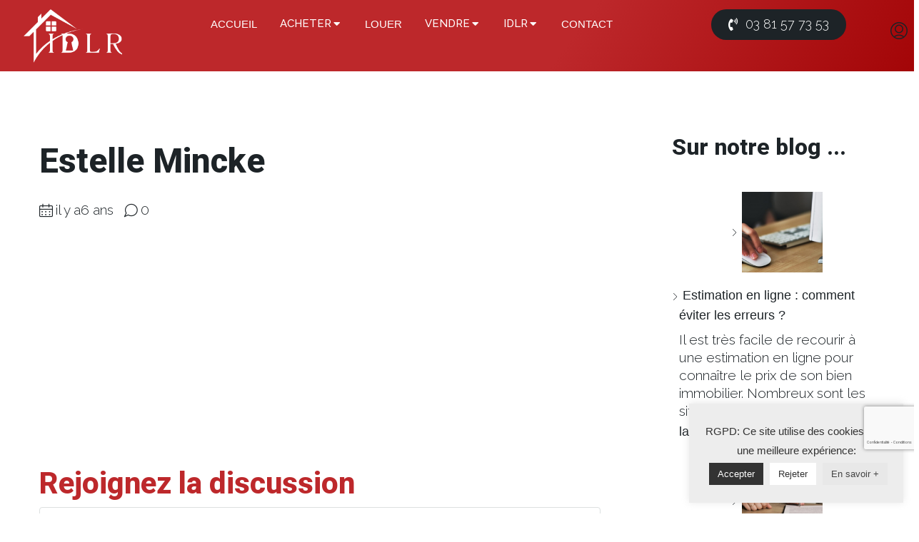

--- FILE ---
content_type: text/html; charset=UTF-8
request_url: https://www.idlr.fr/avis_clients/estelle-mincke/
body_size: 29099
content:
<!doctype html>
<html dir="ltr" lang="fr-FR" prefix="og: https://ogp.me/ns#">
<head>
<meta charset="UTF-8" />
<meta name="viewport" content="width=device-width, initial-scale=1.0" />
<link rel="profile" href="https://gmpg.org/xfn/11" />
<meta name="format-detection" content="telephone=no">
<title>Estelle Mincke | IDLR</title>
<style>.houzez-library-modal-btn {margin-left: 5px;background: #35AAE1;vertical-align: top;font-size: 0 !important;}.houzez-library-modal-btn:before {content: '';width: 16px;height: 16px;background-image: url('https://www.idlr.fr/wp-content/themes/houzez/img/favicon.png');background-position: center;background-size: contain;background-repeat: no-repeat;}#houzez-library-modal .houzez-elementor-template-library-template-name {text-align: right;flex: 1 0 0%;}</style>
<!-- All in One SEO 4.5.5 - aioseo.com -->
<meta name="robots" content="max-snippet:-1, max-image-preview:large, max-video-preview:-1" />
<link rel="canonical" href="https://www.idlr.fr/avis_clients/estelle-mincke/" />
<meta name="generator" content="All in One SEO (AIOSEO) 4.5.5" />
<meta property="og:locale" content="fr_FR" />
<meta property="og:site_name" content="IDLR |" />
<meta property="og:type" content="article" />
<meta property="og:title" content="Estelle Mincke | IDLR" />
<meta property="og:url" content="https://www.idlr.fr/avis_clients/estelle-mincke/" />
<meta property="article:published_time" content="2019-10-09T22:00:00+00:00" />
<meta property="article:modified_time" content="2026-01-20T18:00:24+00:00" />
<meta name="twitter:card" content="summary_large_image" />
<meta name="twitter:title" content="Estelle Mincke | IDLR" />
<script type="application/ld+json" class="aioseo-schema">
{"@context":"https:\/\/schema.org","@graph":[{"@type":"BreadcrumbList","@id":"https:\/\/www.idlr.fr\/avis_clients\/estelle-mincke\/#breadcrumblist","itemListElement":[{"@type":"ListItem","@id":"https:\/\/www.idlr.fr\/#listItem","position":1,"name":"Domicile","item":"https:\/\/www.idlr.fr\/","nextItem":"https:\/\/www.idlr.fr\/avis_clients\/estelle-mincke\/#listItem"},{"@type":"ListItem","@id":"https:\/\/www.idlr.fr\/avis_clients\/estelle-mincke\/#listItem","position":2,"name":"Estelle Mincke","previousItem":"https:\/\/www.idlr.fr\/#listItem"}]},{"@type":"Organization","@id":"https:\/\/www.idlr.fr\/#organization","name":"STG IMMOBILIER","url":"https:\/\/www.idlr.fr\/"},{"@type":"WebPage","@id":"https:\/\/www.idlr.fr\/avis_clients\/estelle-mincke\/#webpage","url":"https:\/\/www.idlr.fr\/avis_clients\/estelle-mincke\/","name":"Estelle Mincke | IDLR","inLanguage":"fr-FR","isPartOf":{"@id":"https:\/\/www.idlr.fr\/#website"},"breadcrumb":{"@id":"https:\/\/www.idlr.fr\/avis_clients\/estelle-mincke\/#breadcrumblist"},"datePublished":"2019-10-10T00:00:00+02:00","dateModified":"2026-01-20T19:00:24+01:00"},{"@type":"WebSite","@id":"https:\/\/www.idlr.fr\/#website","url":"https:\/\/www.idlr.fr\/","name":"STG IMMOBILIER","inLanguage":"fr-FR","publisher":{"@id":"https:\/\/www.idlr.fr\/#organization"}}]}
</script>
<!-- All in One SEO -->
<style>
.wpaicg_toc h2{
margin-bottom: 20px;
}
.wpaicg_toc{
list-style: none;
margin: 0 0 30px 0!important;
padding: 0!important;
}
.wpaicg_toc li{}
.wpaicg_toc li ul{
list-style: decimal;
}
.wpaicg_toc a{}
.wpaicg_chat_widget{
position: fixed;
}
.wpaicg_widget_left{
bottom: 15px;
left: 15px;
}
.wpaicg_widget_right{
bottom: 15px;
right: 15px;
}
.wpaicg_widget_right .wpaicg_chat_widget_content{
right: 0;
}
.wpaicg_widget_left .wpaicg_chat_widget_content{
left: 0;
}
.wpaicg_chat_widget_content .wpaicg-chatbox{
height: 100%;
background-color: #222222;
border-radius: 5px;
}
.wpaicg_widget_open .wpaicg_chat_widget_content{
height: 400px;
}
.wpaicg_chat_widget_content{
position: absolute;
bottom: calc(100% + 15px);
width: 350px;
overflow: hidden;
}
.wpaicg_widget_open .wpaicg_chat_widget_content{
overflow: unset;
}
.wpaicg_widget_open .wpaicg_chat_widget_content .wpaicg-chatbox{
top: 0;
}
.wpaicg_chat_widget_content .wpaicg-chatbox{
position: absolute;
top: 100%;
left: 0;
width: 350px;
height: 400px;
transition: top 300ms cubic-bezier(0.17, 0.04, 0.03, 0.94);
}
.wpaicg_chat_widget_content .wpaicg-chatbox-content{
}
.wpaicg_chat_widget_content .wpaicg-chatbox-content ul{
box-sizing: border-box;
background: #222222;
}
.wpaicg_chat_widget_content .wpaicg-chatbox-content ul li{
color: #90EE90;
font-size: 13px;
}
.wpaicg_chat_widget_content .wpaicg-bot-thinking{
color: #90EE90;
}
.wpaicg_chat_widget_content .wpaicg-chatbox-type{
border-top: 0;
background: rgb(0 0 0 / 19%);
}
.wpaicg_chat_widget_content .wpaicg-chat-message{
color: #90EE90;
}
.wpaicg_chat_widget_content input.wpaicg-chatbox-typing{
background-color: #fff;
border-color: #ccc;
}
.wpaicg_chat_widget_content .wpaicg-chatbox-send{
color: #fff;
}
.wpaicg-chatbox-footer{
height: 18px;
font-size: 11px;
padding: 0 5px;
color: #fff;
background: rgb(0 0 0 / 19%);
margin-top:2px;
margin-bottom: 2px;
}
.wpaicg_chat_widget_content input.wpaicg-chatbox-typing:focus{
outline: none;
}
.wpaicg_chat_widget .wpaicg_toggle{
cursor: pointer;
}
.wpaicg_chat_widget .wpaicg_toggle img{
width: 75px;
height: 75px;
}
.wpaicg-chat-shortcode-type,.wpaicg-chatbox-type{
position: relative;
}
.wpaicg-mic-icon{
display: flex;
cursor: pointer;
position: absolute;
right: 47px;
}
.wpaicg-mic-icon svg{
width: 16px;
height: 16px;
fill: currentColor;
}
.wpaicg-chat-message code{
padding: 3px 5px 2px;
background: rgb(0 0 0 / 20%);
font-size: 13px;
font-family: Consolas,Monaco,monospace;
direction: ltr;
unicode-bidi: embed;
display: block;
margin: 5px 0px;
border-radius: 4px;
white-space: pre-wrap;
}
input.wpaicg-chat-shortcode-typing,input.wpaicg-chatbox-typing{
height: 30px;
}
.wpaicg_chat_widget_content .wpaicg-chatbox-content,.wpaicg-chat-shortcode-content{
overflow: hidden;
}
</style>
<script>
var wpaicg_ajax_url = 'https://www.idlr.fr/wp-admin/admin-ajax.php';
var wpaicgUserLoggedIn = false;
</script>
<link href="https://www.idlr.fr/wp-content/plugins/gpt3-ai-content-generator/public/css/wpaicg-rtl.css" type="text/css" rel="stylesheet" />
<link rel='dns-prefetch' href='//www.googletagmanager.com' />
<link rel='dns-prefetch' href='//maxcdn.bootstrapcdn.com' />
<link rel='dns-prefetch' href='//fonts.googleapis.com' />
<link rel='preconnect' href='https://fonts.gstatic.com' crossorigin />
<link rel="alternate" type="application/rss+xml" title="IDLR &raquo; Flux" href="https://www.idlr.fr/feed/" />
<link rel="alternate" type="application/rss+xml" title="IDLR &raquo; Flux des commentaires" href="https://www.idlr.fr/comments/feed/" />
<link rel="alternate" type="application/rss+xml" title="IDLR &raquo; Estelle Mincke Flux des commentaires" href="https://www.idlr.fr/avis_clients/estelle-mincke/feed/" />
<link rel="alternate" title="oEmbed (JSON)" type="application/json+oembed" href="https://www.idlr.fr/wp-json/oembed/1.0/embed?url=https%3A%2F%2Fwww.idlr.fr%2Favis_clients%2Festelle-mincke%2F" />
<link rel="alternate" title="oEmbed (XML)" type="text/xml+oembed" href="https://www.idlr.fr/wp-json/oembed/1.0/embed?url=https%3A%2F%2Fwww.idlr.fr%2Favis_clients%2Festelle-mincke%2F&#038;format=xml" />
<style id='wp-img-auto-sizes-contain-inline-css' type='text/css'>
img:is([sizes=auto i],[sizes^="auto," i]){contain-intrinsic-size:3000px 1500px}
/*# sourceURL=wp-img-auto-sizes-contain-inline-css */
</style>
<link rel='stylesheet' id='font-awesome-css' href='//maxcdn.bootstrapcdn.com/font-awesome/4.3.0/css/font-awesome.min.css?ver=6.9' type='text/css' media='all' />
<link rel='stylesheet' id='cyberpretStyles-css' href='https://www.idlr.fr/wp-content/plugins/cyberpret-calculettes/css/cyberpretStyles.css?ver=6.9' type='text/css' media='all' />
<style id='wp-emoji-styles-inline-css' type='text/css'>
img.wp-smiley, img.emoji {
display: inline !important;
border: none !important;
box-shadow: none !important;
height: 1em !important;
width: 1em !important;
margin: 0 0.07em !important;
vertical-align: -0.1em !important;
background: none !important;
padding: 0 !important;
}
/*# sourceURL=wp-emoji-styles-inline-css */
</style>
<link rel='stylesheet' id='wp-block-library-css' href='https://www.idlr.fr/wp-includes/css/dist/block-library/style.min.css?ver=6.9' type='text/css' media='all' />
<style id='wp-block-heading-inline-css' type='text/css'>
h1:where(.wp-block-heading).has-background,h2:where(.wp-block-heading).has-background,h3:where(.wp-block-heading).has-background,h4:where(.wp-block-heading).has-background,h5:where(.wp-block-heading).has-background,h6:where(.wp-block-heading).has-background{padding:1.25em 2.375em}h1.has-text-align-left[style*=writing-mode]:where([style*=vertical-lr]),h1.has-text-align-right[style*=writing-mode]:where([style*=vertical-rl]),h2.has-text-align-left[style*=writing-mode]:where([style*=vertical-lr]),h2.has-text-align-right[style*=writing-mode]:where([style*=vertical-rl]),h3.has-text-align-left[style*=writing-mode]:where([style*=vertical-lr]),h3.has-text-align-right[style*=writing-mode]:where([style*=vertical-rl]),h4.has-text-align-left[style*=writing-mode]:where([style*=vertical-lr]),h4.has-text-align-right[style*=writing-mode]:where([style*=vertical-rl]),h5.has-text-align-left[style*=writing-mode]:where([style*=vertical-lr]),h5.has-text-align-right[style*=writing-mode]:where([style*=vertical-rl]),h6.has-text-align-left[style*=writing-mode]:where([style*=vertical-lr]),h6.has-text-align-right[style*=writing-mode]:where([style*=vertical-rl]){rotate:180deg}
/*# sourceURL=https://www.idlr.fr/wp-includes/blocks/heading/style.min.css */
</style>
<style id='wp-block-latest-posts-inline-css' type='text/css'>
.wp-block-latest-posts{box-sizing:border-box}.wp-block-latest-posts.alignleft{margin-right:2em}.wp-block-latest-posts.alignright{margin-left:2em}.wp-block-latest-posts.wp-block-latest-posts__list{list-style:none}.wp-block-latest-posts.wp-block-latest-posts__list li{clear:both;overflow-wrap:break-word}.wp-block-latest-posts.is-grid{display:flex;flex-wrap:wrap}.wp-block-latest-posts.is-grid li{margin:0 1.25em 1.25em 0;width:100%}@media (min-width:600px){.wp-block-latest-posts.columns-2 li{width:calc(50% - .625em)}.wp-block-latest-posts.columns-2 li:nth-child(2n){margin-right:0}.wp-block-latest-posts.columns-3 li{width:calc(33.33333% - .83333em)}.wp-block-latest-posts.columns-3 li:nth-child(3n){margin-right:0}.wp-block-latest-posts.columns-4 li{width:calc(25% - .9375em)}.wp-block-latest-posts.columns-4 li:nth-child(4n){margin-right:0}.wp-block-latest-posts.columns-5 li{width:calc(20% - 1em)}.wp-block-latest-posts.columns-5 li:nth-child(5n){margin-right:0}.wp-block-latest-posts.columns-6 li{width:calc(16.66667% - 1.04167em)}.wp-block-latest-posts.columns-6 li:nth-child(6n){margin-right:0}}:root :where(.wp-block-latest-posts.is-grid){padding:0}:root :where(.wp-block-latest-posts.wp-block-latest-posts__list){padding-left:0}.wp-block-latest-posts__post-author,.wp-block-latest-posts__post-date{display:block;font-size:.8125em}.wp-block-latest-posts__post-excerpt,.wp-block-latest-posts__post-full-content{margin-bottom:1em;margin-top:.5em}.wp-block-latest-posts__featured-image a{display:inline-block}.wp-block-latest-posts__featured-image img{height:auto;max-width:100%;width:auto}.wp-block-latest-posts__featured-image.alignleft{float:left;margin-right:1em}.wp-block-latest-posts__featured-image.alignright{float:right;margin-left:1em}.wp-block-latest-posts__featured-image.aligncenter{margin-bottom:1em;text-align:center}
/*# sourceURL=https://www.idlr.fr/wp-includes/blocks/latest-posts/style.min.css */
</style>
<style id='wp-block-group-inline-css' type='text/css'>
.wp-block-group{box-sizing:border-box}:where(.wp-block-group.wp-block-group-is-layout-constrained){position:relative}
/*# sourceURL=https://www.idlr.fr/wp-includes/blocks/group/style.min.css */
</style>
<style id='wp-block-spacer-inline-css' type='text/css'>
.wp-block-spacer{clear:both}
/*# sourceURL=https://www.idlr.fr/wp-includes/blocks/spacer/style.min.css */
</style>
<style id='global-styles-inline-css' type='text/css'>
:root{--wp--preset--aspect-ratio--square: 1;--wp--preset--aspect-ratio--4-3: 4/3;--wp--preset--aspect-ratio--3-4: 3/4;--wp--preset--aspect-ratio--3-2: 3/2;--wp--preset--aspect-ratio--2-3: 2/3;--wp--preset--aspect-ratio--16-9: 16/9;--wp--preset--aspect-ratio--9-16: 9/16;--wp--preset--color--black: #000000;--wp--preset--color--cyan-bluish-gray: #abb8c3;--wp--preset--color--white: #ffffff;--wp--preset--color--pale-pink: #f78da7;--wp--preset--color--vivid-red: #cf2e2e;--wp--preset--color--luminous-vivid-orange: #ff6900;--wp--preset--color--luminous-vivid-amber: #fcb900;--wp--preset--color--light-green-cyan: #7bdcb5;--wp--preset--color--vivid-green-cyan: #00d084;--wp--preset--color--pale-cyan-blue: #8ed1fc;--wp--preset--color--vivid-cyan-blue: #0693e3;--wp--preset--color--vivid-purple: #9b51e0;--wp--preset--gradient--vivid-cyan-blue-to-vivid-purple: linear-gradient(135deg,rgb(6,147,227) 0%,rgb(155,81,224) 100%);--wp--preset--gradient--light-green-cyan-to-vivid-green-cyan: linear-gradient(135deg,rgb(122,220,180) 0%,rgb(0,208,130) 100%);--wp--preset--gradient--luminous-vivid-amber-to-luminous-vivid-orange: linear-gradient(135deg,rgb(252,185,0) 0%,rgb(255,105,0) 100%);--wp--preset--gradient--luminous-vivid-orange-to-vivid-red: linear-gradient(135deg,rgb(255,105,0) 0%,rgb(207,46,46) 100%);--wp--preset--gradient--very-light-gray-to-cyan-bluish-gray: linear-gradient(135deg,rgb(238,238,238) 0%,rgb(169,184,195) 100%);--wp--preset--gradient--cool-to-warm-spectrum: linear-gradient(135deg,rgb(74,234,220) 0%,rgb(151,120,209) 20%,rgb(207,42,186) 40%,rgb(238,44,130) 60%,rgb(251,105,98) 80%,rgb(254,248,76) 100%);--wp--preset--gradient--blush-light-purple: linear-gradient(135deg,rgb(255,206,236) 0%,rgb(152,150,240) 100%);--wp--preset--gradient--blush-bordeaux: linear-gradient(135deg,rgb(254,205,165) 0%,rgb(254,45,45) 50%,rgb(107,0,62) 100%);--wp--preset--gradient--luminous-dusk: linear-gradient(135deg,rgb(255,203,112) 0%,rgb(199,81,192) 50%,rgb(65,88,208) 100%);--wp--preset--gradient--pale-ocean: linear-gradient(135deg,rgb(255,245,203) 0%,rgb(182,227,212) 50%,rgb(51,167,181) 100%);--wp--preset--gradient--electric-grass: linear-gradient(135deg,rgb(202,248,128) 0%,rgb(113,206,126) 100%);--wp--preset--gradient--midnight: linear-gradient(135deg,rgb(2,3,129) 0%,rgb(40,116,252) 100%);--wp--preset--font-size--small: 13px;--wp--preset--font-size--medium: 20px;--wp--preset--font-size--large: 36px;--wp--preset--font-size--x-large: 42px;--wp--preset--spacing--20: 0.44rem;--wp--preset--spacing--30: 0.67rem;--wp--preset--spacing--40: 1rem;--wp--preset--spacing--50: 1.5rem;--wp--preset--spacing--60: 2.25rem;--wp--preset--spacing--70: 3.38rem;--wp--preset--spacing--80: 5.06rem;--wp--preset--shadow--natural: 6px 6px 9px rgba(0, 0, 0, 0.2);--wp--preset--shadow--deep: 12px 12px 50px rgba(0, 0, 0, 0.4);--wp--preset--shadow--sharp: 6px 6px 0px rgba(0, 0, 0, 0.2);--wp--preset--shadow--outlined: 6px 6px 0px -3px rgb(255, 255, 255), 6px 6px rgb(0, 0, 0);--wp--preset--shadow--crisp: 6px 6px 0px rgb(0, 0, 0);}:where(.is-layout-flex){gap: 0.5em;}:where(.is-layout-grid){gap: 0.5em;}body .is-layout-flex{display: flex;}.is-layout-flex{flex-wrap: wrap;align-items: center;}.is-layout-flex > :is(*, div){margin: 0;}body .is-layout-grid{display: grid;}.is-layout-grid > :is(*, div){margin: 0;}:where(.wp-block-columns.is-layout-flex){gap: 2em;}:where(.wp-block-columns.is-layout-grid){gap: 2em;}:where(.wp-block-post-template.is-layout-flex){gap: 1.25em;}:where(.wp-block-post-template.is-layout-grid){gap: 1.25em;}.has-black-color{color: var(--wp--preset--color--black) !important;}.has-cyan-bluish-gray-color{color: var(--wp--preset--color--cyan-bluish-gray) !important;}.has-white-color{color: var(--wp--preset--color--white) !important;}.has-pale-pink-color{color: var(--wp--preset--color--pale-pink) !important;}.has-vivid-red-color{color: var(--wp--preset--color--vivid-red) !important;}.has-luminous-vivid-orange-color{color: var(--wp--preset--color--luminous-vivid-orange) !important;}.has-luminous-vivid-amber-color{color: var(--wp--preset--color--luminous-vivid-amber) !important;}.has-light-green-cyan-color{color: var(--wp--preset--color--light-green-cyan) !important;}.has-vivid-green-cyan-color{color: var(--wp--preset--color--vivid-green-cyan) !important;}.has-pale-cyan-blue-color{color: var(--wp--preset--color--pale-cyan-blue) !important;}.has-vivid-cyan-blue-color{color: var(--wp--preset--color--vivid-cyan-blue) !important;}.has-vivid-purple-color{color: var(--wp--preset--color--vivid-purple) !important;}.has-black-background-color{background-color: var(--wp--preset--color--black) !important;}.has-cyan-bluish-gray-background-color{background-color: var(--wp--preset--color--cyan-bluish-gray) !important;}.has-white-background-color{background-color: var(--wp--preset--color--white) !important;}.has-pale-pink-background-color{background-color: var(--wp--preset--color--pale-pink) !important;}.has-vivid-red-background-color{background-color: var(--wp--preset--color--vivid-red) !important;}.has-luminous-vivid-orange-background-color{background-color: var(--wp--preset--color--luminous-vivid-orange) !important;}.has-luminous-vivid-amber-background-color{background-color: var(--wp--preset--color--luminous-vivid-amber) !important;}.has-light-green-cyan-background-color{background-color: var(--wp--preset--color--light-green-cyan) !important;}.has-vivid-green-cyan-background-color{background-color: var(--wp--preset--color--vivid-green-cyan) !important;}.has-pale-cyan-blue-background-color{background-color: var(--wp--preset--color--pale-cyan-blue) !important;}.has-vivid-cyan-blue-background-color{background-color: var(--wp--preset--color--vivid-cyan-blue) !important;}.has-vivid-purple-background-color{background-color: var(--wp--preset--color--vivid-purple) !important;}.has-black-border-color{border-color: var(--wp--preset--color--black) !important;}.has-cyan-bluish-gray-border-color{border-color: var(--wp--preset--color--cyan-bluish-gray) !important;}.has-white-border-color{border-color: var(--wp--preset--color--white) !important;}.has-pale-pink-border-color{border-color: var(--wp--preset--color--pale-pink) !important;}.has-vivid-red-border-color{border-color: var(--wp--preset--color--vivid-red) !important;}.has-luminous-vivid-orange-border-color{border-color: var(--wp--preset--color--luminous-vivid-orange) !important;}.has-luminous-vivid-amber-border-color{border-color: var(--wp--preset--color--luminous-vivid-amber) !important;}.has-light-green-cyan-border-color{border-color: var(--wp--preset--color--light-green-cyan) !important;}.has-vivid-green-cyan-border-color{border-color: var(--wp--preset--color--vivid-green-cyan) !important;}.has-pale-cyan-blue-border-color{border-color: var(--wp--preset--color--pale-cyan-blue) !important;}.has-vivid-cyan-blue-border-color{border-color: var(--wp--preset--color--vivid-cyan-blue) !important;}.has-vivid-purple-border-color{border-color: var(--wp--preset--color--vivid-purple) !important;}.has-vivid-cyan-blue-to-vivid-purple-gradient-background{background: var(--wp--preset--gradient--vivid-cyan-blue-to-vivid-purple) !important;}.has-light-green-cyan-to-vivid-green-cyan-gradient-background{background: var(--wp--preset--gradient--light-green-cyan-to-vivid-green-cyan) !important;}.has-luminous-vivid-amber-to-luminous-vivid-orange-gradient-background{background: var(--wp--preset--gradient--luminous-vivid-amber-to-luminous-vivid-orange) !important;}.has-luminous-vivid-orange-to-vivid-red-gradient-background{background: var(--wp--preset--gradient--luminous-vivid-orange-to-vivid-red) !important;}.has-very-light-gray-to-cyan-bluish-gray-gradient-background{background: var(--wp--preset--gradient--very-light-gray-to-cyan-bluish-gray) !important;}.has-cool-to-warm-spectrum-gradient-background{background: var(--wp--preset--gradient--cool-to-warm-spectrum) !important;}.has-blush-light-purple-gradient-background{background: var(--wp--preset--gradient--blush-light-purple) !important;}.has-blush-bordeaux-gradient-background{background: var(--wp--preset--gradient--blush-bordeaux) !important;}.has-luminous-dusk-gradient-background{background: var(--wp--preset--gradient--luminous-dusk) !important;}.has-pale-ocean-gradient-background{background: var(--wp--preset--gradient--pale-ocean) !important;}.has-electric-grass-gradient-background{background: var(--wp--preset--gradient--electric-grass) !important;}.has-midnight-gradient-background{background: var(--wp--preset--gradient--midnight) !important;}.has-small-font-size{font-size: var(--wp--preset--font-size--small) !important;}.has-medium-font-size{font-size: var(--wp--preset--font-size--medium) !important;}.has-large-font-size{font-size: var(--wp--preset--font-size--large) !important;}.has-x-large-font-size{font-size: var(--wp--preset--font-size--x-large) !important;}
/*# sourceURL=global-styles-inline-css */
</style>
<style id='classic-theme-styles-inline-css' type='text/css'>
/*! This file is auto-generated */
.wp-block-button__link{color:#fff;background-color:#32373c;border-radius:9999px;box-shadow:none;text-decoration:none;padding:calc(.667em + 2px) calc(1.333em + 2px);font-size:1.125em}.wp-block-file__button{background:#32373c;color:#fff;text-decoration:none}
/*# sourceURL=/wp-includes/css/classic-themes.min.css */
</style>
<link rel='stylesheet' id='redux-extendify-styles-css' href='https://www.idlr.fr/wp-content/plugins/redux-framework/redux-core/assets/css/extendify-utilities.css?ver=4.4.1' type='text/css' media='all' />
<link rel='stylesheet' id='cookie-law-info-css' href='https://www.idlr.fr/wp-content/plugins/cookie-law-info/public/css/cookie-law-info-public.css?ver=2.0.0' type='text/css' media='all' />
<link rel='stylesheet' id='cookie-law-info-gdpr-css' href='https://www.idlr.fr/wp-content/plugins/cookie-law-info/public/css/cookie-law-info-gdpr.css?ver=2.0.0' type='text/css' media='all' />
<link rel='stylesheet' id='wp-ai-content-generator-css' href='https://www.idlr.fr/wp-content/plugins/gpt3-ai-content-generator/public/css/wp-ai-content-generator-public.css?ver=1.6.90' type='text/css' media='all' />
<link rel='stylesheet' id='houzez-all-css-css' href='https://www.idlr.fr/wp-content/themes/houzez/css/all-css.css?ver=2.8.3.1' type='text/css' media='all' />
<link rel='stylesheet' id='font-awesome-5-all-css' href='https://www.idlr.fr/wp-content/themes/houzez/css/font-awesome/css/all.min.css?ver=5.14.0' type='text/css' media='all' />
<link rel='stylesheet' id='houzez-style-css' href='https://www.idlr.fr/wp-content/themes/houzez/style.css?ver=2.8.3.1' type='text/css' media='all' />
<style id='houzez-style-inline-css' type='text/css'>
@media (min-width: 1200px) {
.container {
max-width: 1410px;
}
}
.label-color-731 {
background-color: #81d742;
}
.label-color-753 {
background-color: #1e73be;
}
body {
font-family: Roboto;
font-size: 15px;
font-weight: 300;
line-height: 25px;
text-transform: none;
}
.main-nav,
.dropdown-menu,
.login-register,
.btn.btn-create-listing,
.logged-in-nav,
.btn-phone-number {
font-family: Roboto;
font-size: 14px;
font-weight: 500;
text-align: left;
text-transform: none;
}
.btn,
.form-control,
.bootstrap-select .text,
.sort-by-title,
.woocommerce ul.products li.product .button {
font-family: Roboto;
font-size: 15px; 
}
h1, h2, h3, h4, h5, h6, .item-title {
font-family: Roboto;
font-weight: 500;
text-transform: inherit;
}
.post-content-wrap h1, .post-content-wrap h2, .post-content-wrap h3, .post-content-wrap h4, .post-content-wrap h5, .post-content-wrap h6 {
font-weight: 500;
text-transform: inherit;
text-align: inherit; 
}
.top-bar-wrap {
font-family: Roboto;
font-size: 15px;
font-weight: 300;
line-height: 25px;
text-align: left;
text-transform: none;   
}
.footer-wrap {
font-family: Roboto;
font-size: 14px;
font-weight: 300;
line-height: 25px;
text-align: left;
text-transform: none;
}
.header-v1 .header-inner-wrap,
.header-v1 .navbar-logged-in-wrap {
line-height: 60px;
height: 60px; 
}
.header-v2 .header-top .navbar {
height: 110px; 
}
.header-v2 .header-bottom .header-inner-wrap,
.header-v2 .header-bottom .navbar-logged-in-wrap {
line-height: 54px;
height: 54px; 
}
.header-v3 .header-top .header-inner-wrap,
.header-v3 .header-top .header-contact-wrap {
height: 80px;
line-height: 80px; 
}
.header-v3 .header-bottom .header-inner-wrap,
.header-v3 .header-bottom .navbar-logged-in-wrap {
line-height: 54px;
height: 54px; 
}
.header-v4 .header-inner-wrap,
.header-v4 .navbar-logged-in-wrap {
line-height: 90px;
height: 90px; 
}
.header-v5 .header-top .header-inner-wrap,
.header-v5 .header-top .navbar-logged-in-wrap {
line-height: 110px;
height: 110px; 
}
.header-v5 .header-bottom .header-inner-wrap {
line-height: 54px;
height: 54px; 
}
.header-v6 .header-inner-wrap,
.header-v6 .navbar-logged-in-wrap {
height: 60px;
line-height: 60px; 
}
@media (min-width: 1200px) {
.header-v5 .header-top .container {
max-width: 1170px;
}
}
body,
.main-wrap,
.fw-property-documents-wrap h3 span, 
.fw-property-details-wrap h3 span {
background-color: #ffffff; 
}
.houzez-main-wrap-v2, .main-wrap.agent-detail-page-v2 {
background-color: #ffffff;
}
body,
.form-control,
.bootstrap-select .text,
.item-title a,
.listing-tabs .nav-tabs .nav-link,
.item-wrap-v2 .item-amenities li span,
.item-wrap-v2 .item-amenities li:before,
.item-parallax-wrap .item-price-wrap,
.list-view .item-body .item-price-wrap,
.property-slider-item .item-price-wrap,
.page-title-wrap .item-price-wrap,
.agent-information .agent-phone span a,
.property-overview-wrap ul li strong,
.mobile-property-title .item-price-wrap .item-price,
.fw-property-features-left li a,
.lightbox-content-wrap .item-price-wrap,
.blog-post-item-v1 .blog-post-title h3 a,
.blog-post-content-widget h4 a,
.property-item-widget .right-property-item-widget-wrap .item-price-wrap,
.login-register-form .modal-header .login-register-tabs .nav-link.active,
.agent-list-wrap .agent-list-content h2 a,
.agent-list-wrap .agent-list-contact li a,
.agent-contacts-wrap li a,
.menu-edit-property li a,
.statistic-referrals-list li a,
.chart-nav .nav-pills .nav-link,
.dashboard-table-properties td .property-payment-status,
.dashboard-mobile-edit-menu-wrap .bootstrap-select > .dropdown-toggle.bs-placeholder,
.payment-method-block .radio-tab .control-text,
.post-title-wrap h2 a,
.lead-nav-tab.nav-pills .nav-link,
.deals-nav-tab.nav-pills .nav-link,
.btn-light-grey-outlined:hover,
button:not(.bs-placeholder) .filter-option-inner-inner,
.fw-property-floor-plans-wrap .floor-plans-tabs a,
.products > .product > .item-body > a,
.woocommerce ul.products li.product .price,
.woocommerce div.product p.price, 
.woocommerce div.product span.price,
.woocommerce #reviews #comments ol.commentlist li .meta,
.woocommerce-MyAccount-navigation ul li a,
.activitiy-item-close-button a,
.property-section-wrap li a {
color: #222222; 
}
a,
a:hover,
a:active,
a:focus,
.primary-text,
.btn-clear,
.btn-apply,
.btn-primary-outlined,
.btn-primary-outlined:before,
.item-title a:hover,
.sort-by .bootstrap-select .bs-placeholder,
.sort-by .bootstrap-select > .btn,
.sort-by .bootstrap-select > .btn:active,
.page-link,
.page-link:hover,
.accordion-title:before,
.blog-post-content-widget h4 a:hover,
.agent-list-wrap .agent-list-content h2 a:hover,
.agent-list-wrap .agent-list-contact li a:hover,
.agent-contacts-wrap li a:hover,
.agent-nav-wrap .nav-pills .nav-link,
.dashboard-side-menu-wrap .side-menu-dropdown a.active,
.menu-edit-property li a.active,
.menu-edit-property li a:hover,
.dashboard-statistic-block h3 .fa,
.statistic-referrals-list li a:hover,
.chart-nav .nav-pills .nav-link.active,
.board-message-icon-wrap.active,
.post-title-wrap h2 a:hover,
.listing-switch-view .switch-btn.active,
.item-wrap-v6 .item-price-wrap,
.listing-v6 .list-view .item-body .item-price-wrap,
.woocommerce nav.woocommerce-pagination ul li a, 
.woocommerce nav.woocommerce-pagination ul li span,
.woocommerce-MyAccount-navigation ul li a:hover,
.property-schedule-tour-form-wrap .control input:checked ~ .control__indicator,
.property-schedule-tour-form-wrap .control:hover,
.property-walkscore-wrap-v2 .score-details .houzez-icon,
.login-register .btn-icon-login-register + .dropdown-menu a,
.activitiy-item-close-button a:hover,
.property-section-wrap li a:hover,
.agent-detail-page-v2 .agent-nav-wrap .nav-link.active {
color: #bd282b; 
}
.agent-list-position a {
color: #bd282b; 
}
.control input:checked ~ .control__indicator,
.top-banner-wrap .nav-pills .nav-link,
.btn-primary-outlined:hover,
.page-item.active .page-link,
.slick-prev:hover,
.slick-prev:focus,
.slick-next:hover,
.slick-next:focus,
.mobile-property-tools .nav-pills .nav-link.active,
.login-register-form .modal-header,
.agent-nav-wrap .nav-pills .nav-link.active,
.board-message-icon-wrap .notification-circle,
.primary-label,
.fc-event, .fc-event-dot,
.compare-table .table-hover > tbody > tr:hover,
.post-tag,
.datepicker table tr td.active.active,
.datepicker table tr td.active.disabled,
.datepicker table tr td.active.disabled.active,
.datepicker table tr td.active.disabled.disabled,
.datepicker table tr td.active.disabled:active,
.datepicker table tr td.active.disabled:hover,
.datepicker table tr td.active.disabled:hover.active,
.datepicker table tr td.active.disabled:hover.disabled,
.datepicker table tr td.active.disabled:hover:active,
.datepicker table tr td.active.disabled:hover:hover,
.datepicker table tr td.active.disabled:hover[disabled],
.datepicker table tr td.active.disabled[disabled],
.datepicker table tr td.active:active,
.datepicker table tr td.active:hover,
.datepicker table tr td.active:hover.active,
.datepicker table tr td.active:hover.disabled,
.datepicker table tr td.active:hover:active,
.datepicker table tr td.active:hover:hover,
.datepicker table tr td.active:hover[disabled],
.datepicker table tr td.active[disabled],
.ui-slider-horizontal .ui-slider-range,
.btn-bubble {
background-color: #bd282b; 
}
.control input:checked ~ .control__indicator,
.btn-primary-outlined,
.page-item.active .page-link,
.mobile-property-tools .nav-pills .nav-link.active,
.agent-nav-wrap .nav-pills .nav-link,
.agent-nav-wrap .nav-pills .nav-link.active,
.chart-nav .nav-pills .nav-link.active,
.dashaboard-snake-nav .step-block.active,
.fc-event,
.fc-event-dot,
.property-schedule-tour-form-wrap .control input:checked ~ .control__indicator,
.agent-detail-page-v2 .agent-nav-wrap .nav-link.active {
border-color: #bd282b; 
}
.slick-arrow:hover {
background-color: rgba(0, 174, 255, 0.65); 
}
.slick-arrow {
background-color: #bd282b; 
}
.property-banner .nav-pills .nav-link.active {
background-color: rgba(0, 174, 255, 0.65) !important; 
}
.property-navigation-wrap a.active {
color: #bd282b;
-webkit-box-shadow: inset 0 -3px #bd282b;
box-shadow: inset 0 -3px #bd282b; 
}
.btn-primary,
.fc-button-primary,
.woocommerce nav.woocommerce-pagination ul li a:focus, 
.woocommerce nav.woocommerce-pagination ul li a:hover, 
.woocommerce nav.woocommerce-pagination ul li span.current {
color: #fff;
background-color: #bd282b;
border-color: #bd282b; 
}
.btn-primary:focus, .btn-primary:focus:active,
.fc-button-primary:focus,
.fc-button-primary:focus:active {
color: #fff;
background-color: #bd282b;
border-color: #bd282b; 
}
.btn-primary:hover,
.fc-button-primary:hover {
color: #fff;
background-color: #33beff;
border-color: #33beff; 
}
.btn-primary:active, 
.btn-primary:not(:disabled):not(:disabled):active,
.fc-button-primary:active,
.fc-button-primary:not(:disabled):not(:disabled):active {
color: #fff;
background-color: #33beff;
border-color: #33beff; 
}
.btn-secondary,
.woocommerce span.onsale,
.woocommerce ul.products li.product .button,
.woocommerce #respond input#submit.alt, 
.woocommerce a.button.alt, 
.woocommerce button.button.alt, 
.woocommerce input.button.alt,
.woocommerce #review_form #respond .form-submit input,
.woocommerce #respond input#submit, 
.woocommerce a.button, 
.woocommerce button.button, 
.woocommerce input.button {
color: #fff;
background-color: #1d2327;
border-color: #1d2327; 
}
.woocommerce ul.products li.product .button:focus,
.woocommerce ul.products li.product .button:active,
.woocommerce #respond input#submit.alt:focus, 
.woocommerce a.button.alt:focus, 
.woocommerce button.button.alt:focus, 
.woocommerce input.button.alt:focus,
.woocommerce #respond input#submit.alt:active, 
.woocommerce a.button.alt:active, 
.woocommerce button.button.alt:active, 
.woocommerce input.button.alt:active,
.woocommerce #review_form #respond .form-submit input:focus,
.woocommerce #review_form #respond .form-submit input:active,
.woocommerce #respond input#submit:active, 
.woocommerce a.button:active, 
.woocommerce button.button:active, 
.woocommerce input.button:active,
.woocommerce #respond input#submit:focus, 
.woocommerce a.button:focus, 
.woocommerce button.button:focus, 
.woocommerce input.button:focus {
color: #fff;
background-color: #1d2327;
border-color: #1d2327; 
}
.btn-secondary:hover,
.woocommerce ul.products li.product .button:hover,
.woocommerce #respond input#submit.alt:hover, 
.woocommerce a.button.alt:hover, 
.woocommerce button.button.alt:hover, 
.woocommerce input.button.alt:hover,
.woocommerce #review_form #respond .form-submit input:hover,
.woocommerce #respond input#submit:hover, 
.woocommerce a.button:hover, 
.woocommerce button.button:hover, 
.woocommerce input.button:hover {
color: #fff;
background-color: #34ce57;
border-color: #34ce57; 
}
.btn-secondary:active, 
.btn-secondary:not(:disabled):not(:disabled):active {
color: #fff;
background-color: #34ce57;
border-color: #34ce57; 
}
.btn-primary-outlined {
color: #bd282b;
background-color: transparent;
border-color: #bd282b; 
}
.btn-primary-outlined:focus, .btn-primary-outlined:focus:active {
color: #bd282b;
background-color: transparent;
border-color: #bd282b; 
}
.btn-primary-outlined:hover {
color: #fff;
background-color: #33beff;
border-color: #33beff; 
}
.btn-primary-outlined:active, .btn-primary-outlined:not(:disabled):not(:disabled):active {
color: #bd282b;
background-color: rgba(26, 26, 26, 0);
border-color: #33beff; 
}
.btn-secondary-outlined {
color: #1d2327;
background-color: transparent;
border-color: #1d2327; 
}
.btn-secondary-outlined:focus, .btn-secondary-outlined:focus:active {
color: #1d2327;
background-color: transparent;
border-color: #1d2327; 
}
.btn-secondary-outlined:hover {
color: #fff;
background-color: #34ce57;
border-color: #34ce57; 
}
.btn-secondary-outlined:active, .btn-secondary-outlined:not(:disabled):not(:disabled):active {
color: #1d2327;
background-color: rgba(26, 26, 26, 0);
border-color: #34ce57; 
}
.btn-call {
color: #1d2327;
background-color: transparent;
border-color: #1d2327; 
}
.btn-call:focus, .btn-call:focus:active {
color: #1d2327;
background-color: transparent;
border-color: #1d2327; 
}
.btn-call:hover {
color: #1d2327;
background-color: rgba(26, 26, 26, 0);
border-color: #34ce57; 
}
.btn-call:active, .btn-call:not(:disabled):not(:disabled):active {
color: #1d2327;
background-color: rgba(26, 26, 26, 0);
border-color: #34ce57; 
}
.icon-delete .btn-loader:after{
border-color: #bd282b transparent #bd282b transparent
}
.header-v1 {
background-color: #004274;
border-bottom: 1px solid #004274; 
}
.header-v1 a.nav-link {
color: #FFFFFF; 
}
.header-v1 a.nav-link:hover,
.header-v1 a.nav-link:active {
color: #00aeff;
background-color: rgba(0, 174, 255, 0.1); 
}
.header-desktop .main-nav .nav-link {
letter-spacing: 0px;
}
.header-v2 .header-top,
.header-v5 .header-top,
.header-v2 .header-contact-wrap {
background-color: #ffffff; 
}
.header-v2 .header-bottom, 
.header-v5 .header-bottom {
background-color: #004274;
}
.header-v2 .header-contact-wrap .header-contact-right, .header-v2 .header-contact-wrap .header-contact-right a, .header-contact-right a:hover, header-contact-right a:active {
color: #004274; 
}
.header-v2 .header-contact-left {
color: #004274; 
}
.header-v2 .header-bottom,
.header-v2 .navbar-nav > li,
.header-v2 .navbar-nav > li:first-of-type,
.header-v5 .header-bottom,
.header-v5 .navbar-nav > li,
.header-v5 .navbar-nav > li:first-of-type {
border-color: rgba(0, 174, 255, 0.2);
}
.header-v2 a.nav-link,
.header-v5 a.nav-link {
color: #ffffff; 
}
.header-v2 a.nav-link:hover,
.header-v2 a.nav-link:active,
.header-v5 a.nav-link:hover,
.header-v5 a.nav-link:active {
color: #00aeff;
background-color: rgba(0, 174, 255, 0.1); 
}
.header-v2 .header-contact-right a:hover, 
.header-v2 .header-contact-right a:active,
.header-v3 .header-contact-right a:hover, 
.header-v3 .header-contact-right a:active {
background-color: transparent;
}
.header-v2 .header-social-icons a,
.header-v5 .header-social-icons a {
color: #004274; 
}
.header-v3 .header-top {
background-color: #004274; 
}
.header-v3 .header-bottom {
background-color: #004274; 
}
.header-v3 .header-contact,
.header-v3-mobile {
background-color: #00aeff;
color: #ffffff; 
}
.header-v3 .header-bottom,
.header-v3 .login-register,
.header-v3 .navbar-nav > li,
.header-v3 .navbar-nav > li:first-of-type {
border-color: rgba(0, 174, 239, 0.2); 
}
.header-v3 a.nav-link, 
.header-v3 .header-contact-right a:hover, .header-v3 .header-contact-right a:active {
color: #FFFFFF; 
}
.header-v3 a.nav-link:hover,
.header-v3 a.nav-link:active {
color: #00aeff;
background-color: rgba(0, 174, 255, 0.1); 
}
.header-v3 .header-social-icons a {
color: #004274; 
}
.header-v4 {
background-color: #ffffff; 
}
.header-v4 a.nav-link {
color: #004274; 
}
.header-v4 a.nav-link:hover,
.header-v4 a.nav-link:active {
color: #00aeef;
background-color: rgba(0, 174, 255, 0.1); 
}
.header-v6 .header-top {
background-color: #004274; 
}
.header-v6 a.nav-link {
color: #FFFFFF; 
}
.header-v6 a.nav-link:hover,
.header-v6 a.nav-link:active {
color: #00aeff;
background-color: rgba(0, 174, 255, 0.1); 
}
.header-v6 .header-social-icons a {
color: #FFFFFF; 
}
.header-mobile {
background-color: #004274; 
}
.header-mobile .toggle-button-left,
.header-mobile .toggle-button-right {
color: #FFFFFF; 
}
.nav-mobile .logged-in-nav a,
.nav-mobile .main-nav,
.nav-mobile .navi-login-register {
background-color: #ffffff; 
}
.nav-mobile .logged-in-nav a,
.nav-mobile .main-nav .nav-item .nav-item a,
.nav-mobile .main-nav .nav-item a,
.navi-login-register .main-nav .nav-item a {
color: #004274;
border-bottom: 1px solid #dce0e0;
background-color: #ffffff;
}
.nav-mobile .btn-create-listing,
.navi-login-register .btn-create-listing {
color: #fff;
border: 1px solid #bd282b;
background-color: #bd282b; 
}
.nav-mobile .btn-create-listing:hover, .nav-mobile .btn-create-listing:active,
.navi-login-register .btn-create-listing:hover,
.navi-login-register .btn-create-listing:active {
color: #fff;
border: 1px solid #bd282b;
background-color: rgba(0, 174, 255, 0.65); 
}
.header-transparent-wrap .header-v4 {
background-color: transparent;
border-bottom: 1px solid rgba(255, 255, 255, 0.3); 
}
.header-transparent-wrap .header-v4 a {
color: #ffffff; 
}
.header-transparent-wrap .header-v4 a:hover,
.header-transparent-wrap .header-v4 a:active {
color: #00aeef;
background-color: rgba(255, 255, 255, 0.1); 
}
.main-nav .navbar-nav .nav-item .dropdown-menu,
.login-register .login-register-nav li .dropdown-menu {
background-color: rgba(255, 255, 255, 0.95); 
}
.login-register .login-register-nav li .dropdown-menu:before {
border-left-color: rgba(255, 255, 255, 0.95);
border-top-color: rgba(255, 255, 255, 0.95);
}
.main-nav .navbar-nav .nav-item .nav-item a,
.login-register .login-register-nav li .dropdown-menu .nav-item a {
color: #004274;
border-bottom: 1px solid #dce0e0; 
}
.main-nav .navbar-nav .nav-item .nav-item a:hover,
.main-nav .navbar-nav .nav-item .nav-item a:active,
.login-register .login-register-nav li .dropdown-menu .nav-item a:hover {
color: #00aeff; 
}
.main-nav .navbar-nav .nav-item .nav-item a:hover,
.main-nav .navbar-nav .nav-item .nav-item a:active,
.login-register .login-register-nav li .dropdown-menu .nav-item a:hover {
background-color: rgba(0, 174, 255, 0.1);
}
.header-main-wrap .btn-create-listing {
color: #ffffff;
border: 1px solid #00aeff;
background-color: #00aeff; 
}
.header-main-wrap .btn-create-listing:hover,
.header-main-wrap .btn-create-listing:active {
color: rgba(255, 255, 255, 0.99);
border: 1px solid #00aeff;
background-color: rgba(0, 174, 255, 0.65); 
}
.header-transparent-wrap .header-v4 .btn-create-listing {
color: #ffffff;
border: 1px solid #ffffff;
background-color: rgba(255, 255, 255, 0.2); 
}
.header-transparent-wrap .header-v4 .btn-create-listing:hover,
.header-transparent-wrap .header-v4 .btn-create-listing:active {
color: rgba(255,255,255,1);
border: 1px solid #00AEEF;
background-color: rgba(0, 174, 255, 0.65); 
}
.header-transparent-wrap .logged-in-nav a,
.logged-in-nav a {
color: #004274;
border-color: #dce0e0;
background-color: #FFFFFF; 
}
.header-transparent-wrap .logged-in-nav a:hover,
.header-transparent-wrap .logged-in-nav a:active,
.logged-in-nav a:hover,
.logged-in-nav a:active {
color: #00aeff;
background-color: rgba(0, 174, 255, 0.1);
border-color: #dce0e0; 
}
.form-control::-webkit-input-placeholder,
.search-banner-wrap ::-webkit-input-placeholder,
.advanced-search ::-webkit-input-placeholder,
.advanced-search-banner-wrap ::-webkit-input-placeholder,
.overlay-search-advanced-module ::-webkit-input-placeholder {
color: #161212; 
}
.bootstrap-select > .dropdown-toggle.bs-placeholder, 
.bootstrap-select > .dropdown-toggle.bs-placeholder:active, 
.bootstrap-select > .dropdown-toggle.bs-placeholder:focus, 
.bootstrap-select > .dropdown-toggle.bs-placeholder:hover {
color: #161212; 
}
.form-control::placeholder,
.search-banner-wrap ::-webkit-input-placeholder,
.advanced-search ::-webkit-input-placeholder,
.advanced-search-banner-wrap ::-webkit-input-placeholder,
.overlay-search-advanced-module ::-webkit-input-placeholder {
color: #161212; 
}
.search-banner-wrap ::-moz-placeholder,
.advanced-search ::-moz-placeholder,
.advanced-search-banner-wrap ::-moz-placeholder,
.overlay-search-advanced-module ::-moz-placeholder {
color: #161212; 
}
.search-banner-wrap :-ms-input-placeholder,
.advanced-search :-ms-input-placeholder,
.advanced-search-banner-wrap ::-ms-input-placeholder,
.overlay-search-advanced-module ::-ms-input-placeholder {
color: #161212; 
}
.search-banner-wrap :-moz-placeholder,
.advanced-search :-moz-placeholder,
.advanced-search-banner-wrap :-moz-placeholder,
.overlay-search-advanced-module :-moz-placeholder {
color: #161212; 
}
.advanced-search .form-control,
.advanced-search .bootstrap-select > .btn,
.location-trigger,
.vertical-search-wrap .form-control,
.vertical-search-wrap .bootstrap-select > .btn,
.step-search-wrap .form-control,
.step-search-wrap .bootstrap-select > .btn,
.advanced-search-banner-wrap .form-control,
.advanced-search-banner-wrap .bootstrap-select > .btn,
.search-banner-wrap .form-control,
.search-banner-wrap .bootstrap-select > .btn,
.overlay-search-advanced-module .form-control,
.overlay-search-advanced-module .bootstrap-select > .btn,
.advanced-search-v2 .advanced-search-btn,
.advanced-search-v2 .advanced-search-btn:hover {
border-color: #dce0e0; 
}
.advanced-search-nav,
.search-expandable,
.overlay-search-advanced-module {
background-color: #EFEFEF; 
}
.btn-search {
color: #ffffff;
background-color: #bd282b;
border-color: #bd282b;
}
.btn-search:hover, .btn-search:active  {
color: #000000;
background-color: #ffffff;
border-color: #ffffff;
}
.advanced-search-btn {
color: #000000;
background-color: #ffffff;
border-color: #ffffff; 
}
.advanced-search-btn:hover, .advanced-search-btn:active {
color: #ffffff;
background-color: #bd282b;
border-color: #bd282b; 
}
.advanced-search-btn:focus {
color: #000000;
background-color: #ffffff;
border-color: #ffffff; 
}
.search-expandable-label {
color: #ffffff;
background-color: #bd282b;
}
.advanced-search-nav {
padding-top: 20px;
padding-bottom: 20px;
}
.features-list-wrap .control--checkbox,
.features-list-wrap .control--radio,
.range-text, 
.features-list-wrap .control--checkbox, 
.features-list-wrap .btn-features-list, 
.overlay-search-advanced-module .search-title, 
.overlay-search-advanced-module .overlay-search-module-close {
color: #222222;
}
.advanced-search-half-map {
background-color: #FFFFFF; 
}
.advanced-search-half-map .range-text, 
.advanced-search-half-map .features-list-wrap .control--checkbox, 
.advanced-search-half-map .features-list-wrap .btn-features-list {
color: #222222;
}
.save-search-btn {
border-color: #bd282b ;
background-color: #bd282b ;
color: #ffffff ;
}
.save-search-btn:hover,
.save-search-btn:active {
border-color: #333333;
background-color: #333333 ;
color: #ffffff ;
}
.label-featured {
background-color: #77c720;
color: #ffffff; 
}
.dashboard-side-wrap {
background-color: #002B4B; 
}
.side-menu a {
color: #839EB2; 
}
.side-menu a.active,
.side-menu .side-menu-parent-selected > a,
.side-menu-dropdown a,
.side-menu a:hover {
color: #ffffff; 
}
.dashboard-side-menu-wrap .side-menu-dropdown a.active {
color: #00aeff
}
.detail-wrap {
background-color: rgba(0,174,255,0.1);
border-color: #00aeff; 
}
.top-bar-wrap,
.top-bar-wrap .dropdown-menu,
.switcher-wrap .dropdown-menu {
background-color: #000000;
}
.top-bar-wrap a,
.top-bar-contact,
.top-bar-slogan,
.top-bar-wrap .btn,
.top-bar-wrap .dropdown-menu,
.switcher-wrap .dropdown-menu,
.top-bar-wrap .navbar-toggler {
color: #ffffff;
}
.top-bar-wrap a:hover,
.top-bar-wrap a:active,
.top-bar-wrap .btn:hover,
.top-bar-wrap .btn:active,
.top-bar-wrap .dropdown-menu li:hover,
.top-bar-wrap .dropdown-menu li:active,
.switcher-wrap .dropdown-menu li:hover,
.switcher-wrap .dropdown-menu li:active {
color: rgba(0,174,239,0.75);
}
.class-energy-indicator:nth-child(1) {
background-color: #33a357;
}
.class-energy-indicator:nth-child(2) {
background-color: #79b752;
}
.class-energy-indicator:nth-child(3) {
background-color: #c3d545;
}
.class-energy-indicator:nth-child(4) {
background-color: #fff12c;
}
.class-energy-indicator:nth-child(5) {
background-color: #edb731;
}
.class-energy-indicator:nth-child(6) {
background-color: #d66f2c;
}
.class-energy-indicator:nth-child(7) {
background-color: #cc232a;
}
.class-energy-indicator:nth-child(8) {
background-color: #cc232a;
}
.class-energy-indicator:nth-child(9) {
background-color: #cc232a;
}
.class-energy-indicator:nth-child(10) {
background-color: #cc232a;
}
.agent-detail-page-v2 .agent-profile-wrap { background-color:#0e4c7b }
.agent-detail-page-v2 .agent-list-position a, .agent-detail-page-v2 .agent-profile-header h1, .agent-detail-page-v2 .rating-score-text, .agent-detail-page-v2 .agent-profile-address address, .agent-detail-page-v2 .badge-success { color:#ffffff }
.agent-detail-page-v2 .all-reviews, .agent-detail-page-v2 .agent-profile-cta a { color:#00aeff }
.footer-top-wrap {
background-color: #004274; 
}
.footer-bottom-wrap {
background-color: #00335A; 
}
.footer-top-wrap,
.footer-top-wrap a,
.footer-bottom-wrap,
.footer-bottom-wrap a,
.footer-top-wrap .property-item-widget .right-property-item-widget-wrap .item-amenities,
.footer-top-wrap .property-item-widget .right-property-item-widget-wrap .item-price-wrap,
.footer-top-wrap .blog-post-content-widget h4 a,
.footer-top-wrap .blog-post-content-widget,
.footer-top-wrap .form-tools .control,
.footer-top-wrap .slick-dots li.slick-active button:before,
.footer-top-wrap .slick-dots li button::before,
.footer-top-wrap .widget ul:not(.item-amenities):not(.item-price-wrap):not(.contact-list):not(.dropdown-menu):not(.nav-tabs) li span {
color: #ffffff; 
}
.footer-top-wrap a:hover,
.footer-bottom-wrap a:hover,
.footer-top-wrap .blog-post-content-widget h4 a:hover {
color: rgba(0,174,255,1); 
}
.houzez-osm-cluster {
background-image: url(https://www.idlr.fr/immo/img/map/cluster-icon.png);
text-align: center;
color: #fff;
width: 48px;
height: 48px;
line-height: 48px;
}
/*# sourceURL=houzez-style-inline-css */
</style>
<link rel='stylesheet' id='elementor-icons-css' href='https://www.idlr.fr/wp-content/plugins/elementor/assets/lib/eicons/css/elementor-icons.min.css?ver=5.20.0' type='text/css' media='all' />
<link rel='stylesheet' id='elementor-frontend-css' href='https://www.idlr.fr/wp-content/uploads/elementor/css/custom-frontend-lite.min.css?ver=1702729250' type='text/css' media='all' />
<link rel='stylesheet' id='swiper-css' href='https://www.idlr.fr/wp-content/plugins/elementor/assets/lib/swiper/v8/css/swiper.min.css?ver=8.4.5' type='text/css' media='all' />
<link rel='stylesheet' id='elementor-post-13-css' href='https://www.idlr.fr/wp-content/uploads/elementor/css/post-13.css?ver=1702729250' type='text/css' media='all' />
<link rel='stylesheet' id='elementor-pro-css' href='https://www.idlr.fr/wp-content/uploads/elementor/css/custom-pro-frontend-lite.min.css?ver=1702729250' type='text/css' media='all' />
<link rel='stylesheet' id='eihe-front-style-css' href='https://www.idlr.fr/wp-content/plugins/image-hover-effects-addon-for-elementor/assets/style.min.css?ver=1.4' type='text/css' media='all' />
<link rel='stylesheet' id='elementor-post-1293833-css' href='https://www.idlr.fr/wp-content/uploads/elementor/css/post-1293833.css?ver=1702729267' type='text/css' media='all' />
<link rel='stylesheet' id='elementor-post-253-css' href='https://www.idlr.fr/wp-content/uploads/elementor/css/post-253.css?ver=1702729255' type='text/css' media='all' />
<link rel="preload" as="style" href="https://fonts.googleapis.com/css?family=Roboto:100,300,400,500,700,900,100italic,300italic,400italic,500italic,700italic,900italic&#038;display=swap&#038;ver=1704211582" /><link rel="stylesheet" href="https://fonts.googleapis.com/css?family=Roboto:100,300,400,500,700,900,100italic,300italic,400italic,500italic,700italic,900italic&#038;display=swap&#038;ver=1704211582" media="print" onload="this.media='all'"><noscript><link rel="stylesheet" href="https://fonts.googleapis.com/css?family=Roboto:100,300,400,500,700,900,100italic,300italic,400italic,500italic,700italic,900italic&#038;display=swap&#038;ver=1704211582" /></noscript><link rel='stylesheet' id='google-fonts-1-css' href='https://fonts.googleapis.com/css?family=Raleway%3A100%2C100italic%2C200%2C200italic%2C300%2C300italic%2C400%2C400italic%2C500%2C500italic%2C600%2C600italic%2C700%2C700italic%2C800%2C800italic%2C900%2C900italic%7CRoboto%3A100%2C100italic%2C200%2C200italic%2C300%2C300italic%2C400%2C400italic%2C500%2C500italic%2C600%2C600italic%2C700%2C700italic%2C800%2C800italic%2C900%2C900italic%7CQuicksand%3A100%2C100italic%2C200%2C200italic%2C300%2C300italic%2C400%2C400italic%2C500%2C500italic%2C600%2C600italic%2C700%2C700italic%2C800%2C800italic%2C900%2C900italic&#038;display=swap&#038;ver=6.9' type='text/css' media='all' />
<link rel='stylesheet' id='elementor-icons-shared-0-css' href='https://www.idlr.fr/wp-content/plugins/elementor/assets/lib/font-awesome/css/fontawesome.min.css?ver=5.15.3' type='text/css' media='all' />
<link rel='stylesheet' id='elementor-icons-fa-solid-css' href='https://www.idlr.fr/wp-content/plugins/elementor/assets/lib/font-awesome/css/solid.min.css?ver=5.15.3' type='text/css' media='all' />
<link rel='stylesheet' id='elementor-icons-fa-brands-css' href='https://www.idlr.fr/wp-content/plugins/elementor/assets/lib/font-awesome/css/brands.min.css?ver=5.15.3' type='text/css' media='all' />
<link rel="preconnect" href="https://fonts.gstatic.com/" crossorigin><script type="text/javascript" src="https://www.idlr.fr/wp-includes/js/jquery/jquery.min.js?ver=3.7.1" id="jquery-core-js"></script>
<script type="text/javascript" src="https://www.idlr.fr/wp-includes/js/jquery/jquery-migrate.min.js?ver=3.4.1" id="jquery-migrate-js"></script>
<script type="text/javascript" id="cookie-law-info-js-extra">
/* <![CDATA[ */
var Cli_Data = {"nn_cookie_ids":[],"cookielist":[],"non_necessary_cookies":{"necessary":["viewed_cookie_policy","cookielawinfo-checkbox-necessary","cookielawinfo-checkbox-functional","cookielawinfo-checkbox-performance","cookielawinfo-checkbox-analytics","cookielawinfo-checkbox-others"],"functional":[],"performance":[],"analytics":[],"advertisement":[],"others":[]},"ccpaEnabled":"","ccpaRegionBased":"","ccpaBarEnabled":"","ccpaType":"gdpr","js_blocking":"1","custom_integration":"","triggerDomRefresh":""};
var cli_cookiebar_settings = {"animate_speed_hide":"500","animate_speed_show":"500","background":"#ededed","border":"#b1a6a6c2","border_on":"","button_1_button_colour":"#333333","button_1_button_hover":"#292929","button_1_link_colour":"#fff","button_1_as_button":"1","button_1_new_win":"","button_2_button_colour":"#e8e8e8","button_2_button_hover":"#bababa","button_2_link_colour":"#444","button_2_as_button":"1","button_2_hidebar":"","button_3_button_colour":"#ffffff","button_3_button_hover":"#cccccc","button_3_link_colour":"#333333","button_3_as_button":"1","button_3_new_win":"","button_4_button_colour":"#000","button_4_button_hover":"#000000","button_4_link_colour":"#333333","button_4_as_button":"","font_family":"Arial, Helvetica, sans-serif","header_fix":"","notify_animate_hide":"1","notify_animate_show":"1","notify_div_id":"#cookie-law-info-bar","notify_position_horizontal":"right","notify_position_vertical":"bottom","scroll_close":"","scroll_close_reload":"","accept_close_reload":"","reject_close_reload":"","showagain_tab":"","showagain_background":"#fff","showagain_border":"#000","showagain_div_id":"#cookie-law-info-again","showagain_x_position":"100px","text":"#333333","show_once_yn":"","show_once":"10000","logging_on":"","as_popup":"","popup_overlay":"1","bar_heading_text":"","cookie_bar_as":"widget","popup_showagain_position":"bottom-right","widget_position":"right"};
var log_object = {"ajax_url":"https://www.idlr.fr/wp-admin/admin-ajax.php"};
//# sourceURL=cookie-law-info-js-extra
/* ]]> */
</script>
<script type="text/javascript" src="https://www.idlr.fr/wp-content/plugins/cookie-law-info/public/js/cookie-law-info-public.js?ver=2.0.0" id="cookie-law-info-js"></script>
<script type="text/javascript" src="https://www.idlr.fr/wp-content/plugins/gpt3-ai-content-generator/public/js/wp-ai-content-generator-public.js?ver=1.6.90" id="wp-ai-content-generator-js"></script>
<script type="text/javascript" src="https://www.googletagmanager.com/gtag/js?id=G-NPMGG9NXER&amp;ver=6.9" id="wk-analytics-script-js"></script>
<script type="text/javascript" id="wk-analytics-script-js-after">
/* <![CDATA[ */
function shouldTrack(){
var trackLoggedIn = false;
var loggedIn = false;
if(!loggedIn){
return true;
} else if( trackLoggedIn ) {
return true;
}
return false;
}
function hasWKGoogleAnalyticsCookie() {
return (new RegExp('wp_wk_ga_untrack_' + document.location.hostname)).test(document.cookie);
}
if (!hasWKGoogleAnalyticsCookie() && shouldTrack()) {
//Google Analytics
window.dataLayer = window.dataLayer || [];
function gtag(){dataLayer.push(arguments);}
gtag('js', new Date());
gtag('config', 'G-NPMGG9NXER', { 'anonymize_ip': true });
}
//# sourceURL=wk-analytics-script-js-after
/* ]]> */
</script>
<link rel="https://api.w.org/" href="https://www.idlr.fr/wp-json/" /><link rel="alternate" title="JSON" type="application/json" href="https://www.idlr.fr/wp-json/wp/v2/avis_clients/1803888" /><link rel="EditURI" type="application/rsd+xml" title="RSD" href="https://www.idlr.fr/xmlrpc.php?rsd" />
<meta name="generator" content="WordPress 6.9" />
<link rel='shortlink' href='https://www.idlr.fr/?p=1803888' />
<meta name="generator" content="Redux 4.4.1" /><!-- Favicon --><link rel="shortcut icon" href="https://www.idlr.fr/telechargement/2023/07/favico44.png"><!-- Apple iPhone Icon --><link rel="apple-touch-icon-precomposed" href="https://www.idlr.fr/telechargement/2023/07/favico96.png"><meta name="generator" content="Elementor 3.13.3; features: e_dom_optimization, e_optimized_assets_loading, e_optimized_css_loading, a11y_improvements, additional_custom_breakpoints; settings: css_print_method-external, google_font-enabled, font_display-swap">
<script type="text/javascript">
var cli_flush_cache = true;
</script>
<link rel="icon" href="https://www.idlr.fr/wp-content/uploads/2023/05/FAVICO-1.png" sizes="32x32" />
<link rel="icon" href="https://www.idlr.fr/wp-content/uploads/2023/05/FAVICO-1.png" sizes="192x192" />
<link rel="apple-touch-icon" href="https://www.idlr.fr/wp-content/uploads/2023/05/FAVICO-1.png" />
<meta name="msapplication-TileImage" content="https://www.idlr.fr/wp-content/uploads/2023/05/FAVICO-1.png" />
<link rel='stylesheet' id='elementor-post-1300001-css' href='https://www.idlr.fr/wp-content/uploads/elementor/css/post-1300001.css?ver=1761577790' type='text/css' media='all' />
<link rel='stylesheet' id='cookie-law-info-table-css' href='https://www.idlr.fr/wp-content/plugins/cookie-law-info/public/css/cookie-law-info-table.css?ver=2.0.0' type='text/css' media='all' />
<link rel='stylesheet' id='elementor-post-80-css' href='https://www.idlr.fr/wp-content/uploads/elementor/css/post-80.css?ver=1702729260' type='text/css' media='all' />
<link rel='stylesheet' id='e-animations-css' href='https://www.idlr.fr/wp-content/plugins/elementor/assets/lib/animations/animations.min.css?ver=3.13.3' type='text/css' media='all' />
<link rel='stylesheet' id='google-fonts-2-css' href='https://fonts.googleapis.com/css?family=Alatsi%3A100%2C100italic%2C200%2C200italic%2C300%2C300italic%2C400%2C400italic%2C500%2C500italic%2C600%2C600italic%2C700%2C700italic%2C800%2C800italic%2C900%2C900italic&#038;display=swap&#038;ver=6.9' type='text/css' media='all' />
<link rel='stylesheet' id='elementor-icons-fa-regular-css' href='https://www.idlr.fr/wp-content/plugins/elementor/assets/lib/font-awesome/css/regular.min.css?ver=5.15.3' type='text/css' media='all' />
</head>
<body class="wp-singular avis_clients-template-default single single-avis_clients postid-1803888 wp-custom-logo wp-theme-houzez transparent- houzez-header- elementor-default elementor-kit-13">
<div class="nav-mobile">
<div class="main-nav navbar slideout-menu slideout-menu-left" id="nav-mobile">
</div><!-- main-nav -->
<nav class="navi-login-register slideout-menu slideout-menu-right" id="navi-user">
<a class="btn btn-create-listing" href="">Create a Listing</a>
<ul class="logged-in-nav">
<li class="login-link">
<a href="#" data-toggle="modal" data-target="#login-register-form"><i class="houzez-icon icon-lock-5 mr-1"></i> S&#039;identifier</a>
</li><!-- .has-chil -->
<li class="register-link">
<a href="#" data-toggle="modal" data-target="#login-register-form"><i class="houzez-icon icon-single-neutral-circle mr-1"></i> Créer un compte</a>
</li>
</ul><!-- .main-nav -->
</nav><!-- .navi -->
</div><!-- nav-mobile -->
<main id="main-wrap" class="main-wrap">
<div data-elementor-type="header" data-elementor-id="1293833" class="elementor elementor-1293833 elementor-location-header">
<div class="elementor-element elementor-element-0e5d904 e-con-full animated-fast e-flex elementor-invisible e-con" data-id="0e5d904" data-element_type="container" data-settings="{&quot;content_width&quot;:&quot;full&quot;,&quot;background_background&quot;:&quot;gradient&quot;,&quot;animation&quot;:&quot;fadeIn&quot;,&quot;animation_delay&quot;:10}">
<div class="elementor-element elementor-element-77de481 elementor-widget elementor-widget-template" data-id="77de481" data-element_type="widget" data-widget_type="template.default">
<div class="elementor-widget-container">
<div class="elementor-template">
<div data-elementor-type="header" data-elementor-id="1300001" class="elementor elementor-1300001 elementor-location-header">
<div class="elementor-element elementor-element-67c6136 e-con-full elementor-hidden-tablet_extra elementor-hidden-tablet elementor-hidden-mobile_extra elementor-hidden-mobile animated-fast e-flex elementor-invisible e-con" data-id="67c6136" data-element_type="container" data-settings="{&quot;background_background&quot;:&quot;classic&quot;,&quot;content_width&quot;:&quot;full&quot;,&quot;animation&quot;:&quot;fadeIn&quot;,&quot;animation_delay&quot;:80}">
<div class="elementor-element elementor-element-f125547 e-con-full e-flex e-con" data-id="f125547" data-element_type="container" data-settings="{&quot;content_width&quot;:&quot;full&quot;}">
<div class="elementor-element elementor-element-1d6efd0 elementor-widget elementor-widget-theme-site-logo elementor-widget-image" data-id="1d6efd0" data-element_type="widget" data-widget_type="theme-site-logo.default">
<div class="elementor-widget-container">
<style>/*! elementor - v3.13.3 - 22-05-2023 */
.elementor-widget-image{text-align:center}.elementor-widget-image a{display:inline-block}.elementor-widget-image a img[src$=".svg"]{width:48px}.elementor-widget-image img{vertical-align:middle;display:inline-block}</style>								<a href="https://www.idlr.fr">
<img width="221" height="120" src="https://www.idlr.fr/wp-content/uploads/2023/05/LOGO23-1.png" class="attachment-full size-full wp-image-1310604" alt="" srcset="" />				</a>
</div>
</div>
</div>
<div class="elementor-element elementor-element-851b4d1 e-con-full e-flex e-con" data-id="851b4d1" data-element_type="container" data-settings="{&quot;content_width&quot;:&quot;full&quot;}">
<div class="elementor-element elementor-element-46142f4 elementor-widget elementor-widget-spacer" data-id="46142f4" data-element_type="widget" data-widget_type="spacer.default">
<div class="elementor-widget-container">
<style>/*! elementor - v3.13.3 - 22-05-2023 */
.elementor-column .elementor-spacer-inner{height:var(--spacer-size)}.e-con{--container-widget-width:100%}.e-con-inner>.elementor-widget-spacer,.e-con>.elementor-widget-spacer{width:var(--container-widget-width,var(--spacer-size));--align-self:var(--container-widget-align-self,initial);--flex-shrink:0}.e-con-inner>.elementor-widget-spacer>.elementor-widget-container,.e-con-inner>.elementor-widget-spacer>.elementor-widget-container>.elementor-spacer,.e-con>.elementor-widget-spacer>.elementor-widget-container,.e-con>.elementor-widget-spacer>.elementor-widget-container>.elementor-spacer{height:100%}.e-con-inner>.elementor-widget-spacer>.elementor-widget-container>.elementor-spacer>.elementor-spacer-inner,.e-con>.elementor-widget-spacer>.elementor-widget-container>.elementor-spacer>.elementor-spacer-inner{height:var(--container-widget-height,var(--spacer-size))}</style>		<div class="elementor-spacer">
<div class="elementor-spacer-inner"></div>
</div>
</div>
</div>
<div class="elementor-element elementor-element-33510de e-full_width e-n-menu-layout-horizontal e-n-menu-tablet elementor-widget elementor-widget-n-menu" data-id="33510de" data-element_type="widget" data-settings="{&quot;menu_items&quot;:[{&quot;item_title&quot;:&quot;ACCUEIL&quot;,&quot;_id&quot;:&quot;6f6e65e&quot;,&quot;item_dropdown_content&quot;:&quot;&quot;,&quot;item_link&quot;:{&quot;url&quot;:&quot;\/&quot;,&quot;is_external&quot;:&quot;&quot;,&quot;nofollow&quot;:&quot;&quot;,&quot;custom_attributes&quot;:&quot;&quot;},&quot;element_id&quot;:&quot;menuactif&quot;,&quot;item_icon&quot;:{&quot;value&quot;:&quot;&quot;,&quot;library&quot;:&quot;&quot;},&quot;item_icon_active&quot;:null},{&quot;item_title&quot;:&quot;ACHETER&quot;,&quot;_id&quot;:&quot;feee63d&quot;,&quot;item_dropdown_content&quot;:&quot;yes&quot;,&quot;item_link&quot;:{&quot;url&quot;:&quot;&quot;,&quot;is_external&quot;:&quot;&quot;,&quot;nofollow&quot;:&quot;&quot;,&quot;custom_attributes&quot;:&quot;&quot;},&quot;item_icon&quot;:{&quot;value&quot;:&quot;&quot;,&quot;library&quot;:&quot;&quot;},&quot;item_icon_active&quot;:null,&quot;element_id&quot;:&quot;&quot;},{&quot;item_title&quot;:&quot;LOUER&quot;,&quot;item_dropdown_content&quot;:&quot;&quot;,&quot;_id&quot;:&quot;f5f50c6&quot;,&quot;item_link&quot;:{&quot;url&quot;:&quot;\/annonce-immobiliere\/?status%5B%5D=location&amp;max-price=&amp;bedrooms=&amp;bathrooms=&amp;min-area=&amp;property_id=&quot;,&quot;is_external&quot;:&quot;&quot;,&quot;nofollow&quot;:&quot;&quot;,&quot;custom_attributes&quot;:&quot;&quot;},&quot;item_icon&quot;:{&quot;value&quot;:&quot;&quot;,&quot;library&quot;:&quot;&quot;},&quot;item_icon_active&quot;:null,&quot;element_id&quot;:&quot;&quot;},{&quot;item_title&quot;:&quot;VENDRE&quot;,&quot;item_dropdown_content&quot;:&quot;yes&quot;,&quot;_id&quot;:&quot;dd18899&quot;,&quot;item_link&quot;:{&quot;url&quot;:&quot;&quot;,&quot;is_external&quot;:&quot;&quot;,&quot;nofollow&quot;:&quot;&quot;,&quot;custom_attributes&quot;:&quot;&quot;},&quot;item_icon&quot;:{&quot;value&quot;:&quot;&quot;,&quot;library&quot;:&quot;&quot;},&quot;item_icon_active&quot;:null,&quot;element_id&quot;:&quot;&quot;},{&quot;item_title&quot;:&quot;IDLR&quot;,&quot;item_dropdown_content&quot;:&quot;yes&quot;,&quot;_id&quot;:&quot;8ef6a15&quot;,&quot;item_link&quot;:{&quot;url&quot;:&quot;&quot;,&quot;is_external&quot;:&quot;&quot;,&quot;nofollow&quot;:&quot;&quot;,&quot;custom_attributes&quot;:&quot;&quot;},&quot;item_icon&quot;:{&quot;value&quot;:&quot;&quot;,&quot;library&quot;:&quot;&quot;},&quot;item_icon_active&quot;:null,&quot;element_id&quot;:&quot;&quot;},{&quot;item_title&quot;:&quot;CONTACT&quot;,&quot;item_dropdown_content&quot;:&quot;&quot;,&quot;_id&quot;:&quot;f4f6711&quot;,&quot;item_link&quot;:{&quot;url&quot;:&quot;\/contact\/&quot;,&quot;is_external&quot;:&quot;&quot;,&quot;nofollow&quot;:&quot;&quot;,&quot;custom_attributes&quot;:&quot;&quot;},&quot;element_id&quot;:&quot;menuactif&quot;,&quot;item_icon&quot;:{&quot;value&quot;:&quot;&quot;,&quot;library&quot;:&quot;&quot;},&quot;item_icon_active&quot;:null}],&quot;menu_item_title_distance_from_content&quot;:{&quot;unit&quot;:&quot;px&quot;,&quot;size&quot;:18,&quot;sizes&quot;:[]},&quot;content_width&quot;:&quot;full_width&quot;,&quot;item_layout&quot;:&quot;horizontal&quot;,&quot;open_on&quot;:&quot;hover&quot;,&quot;open_animation&quot;:&quot;none&quot;,&quot;breakpoint_selector&quot;:&quot;tablet&quot;,&quot;menu_item_title_distance_from_content_tablet_extra&quot;:{&quot;unit&quot;:&quot;px&quot;,&quot;size&quot;:&quot;&quot;,&quot;sizes&quot;:[]},&quot;menu_item_title_distance_from_content_tablet&quot;:{&quot;unit&quot;:&quot;px&quot;,&quot;size&quot;:&quot;&quot;,&quot;sizes&quot;:[]},&quot;menu_item_title_distance_from_content_mobile_extra&quot;:{&quot;unit&quot;:&quot;px&quot;,&quot;size&quot;:&quot;&quot;,&quot;sizes&quot;:[]},&quot;menu_item_title_distance_from_content_mobile&quot;:{&quot;unit&quot;:&quot;px&quot;,&quot;size&quot;:&quot;&quot;,&quot;sizes&quot;:[]}}" data-widget_type="mega-menu.default">
<div class="elementor-widget-container">
<link rel="stylesheet" href="https://www.idlr.fr/wp-content/uploads/elementor/css/custom-pro-widget-mega-menu.min.css?ver=1702729256">		<nav class="e-n-menu">
<div class="e-n-menu-toggle" role="button" aria-label="Permuter le menu">
<span class="e-n-menu-toggle-icon e-open">
<i class="eicon-menu-bar"></i>			</span>
<span class="e-n-menu-toggle-icon e-close">
<i class="eicon-close"></i>			</span>
<span class="elementor-screen-only">Menu</span>
</div>
<div class="e-n-menu-items-heading">
<div id="menuactif" class="e-n-menu-item-title e-normal" aria-selected="true" data-tab="1" role="tab" tabindex="0" aria-controls="e-n-tab-content-5381" aria-expanded="false" >
<a class="e-n-menu-item-title-container e-link" href="/">										<span class="e-n-menu-item-title-text" >
ACCUEIL					</span>
</a>
</div>
<div id="e-n-menu-item-title-5382" class="e-n-menu-item-title e-normal" aria-selected="false" data-tab="2" role="tab" tabindex="-1" aria-controls="e-n-tab-content-5382" aria-expanded="false" >
<div class="e-n-menu-item-title-container">										<span class="e-n-menu-item-title-text" >
ACHETER					</span>
</div>
<span class="e-n-menu-item-icon">
<span class="e-n-menu-item-icon-opened" ><i aria-hidden="true" class="fas fa-caret-up"></i></span>
<span class="e-n-menu-item-icon-closed"><i aria-hidden="true" class="fas fa-caret-down"></i></span>
</span>
</div>
<div id="e-n-menu-item-title-5383" class="e-n-menu-item-title e-normal" aria-selected="false" data-tab="3" role="tab" tabindex="-1" aria-controls="e-n-tab-content-5383" aria-expanded="false" >
<a class="e-n-menu-item-title-container e-link" href="/annonce-immobiliere/?status%5B%5D=location&#038;max-price=&#038;bedrooms=&#038;bathrooms=&#038;min-area=&#038;property_id=">										<span class="e-n-menu-item-title-text" >
LOUER					</span>
</a>
</div>
<div id="e-n-menu-item-title-5384" class="e-n-menu-item-title e-normal" aria-selected="false" data-tab="4" role="tab" tabindex="-1" aria-controls="e-n-tab-content-5384" aria-expanded="false" >
<div class="e-n-menu-item-title-container">										<span class="e-n-menu-item-title-text" >
VENDRE					</span>
</div>
<span class="e-n-menu-item-icon">
<span class="e-n-menu-item-icon-opened" ><i aria-hidden="true" class="fas fa-caret-up"></i></span>
<span class="e-n-menu-item-icon-closed"><i aria-hidden="true" class="fas fa-caret-down"></i></span>
</span>
</div>
<div id="e-n-menu-item-title-5385" class="e-n-menu-item-title e-normal" aria-selected="false" data-tab="5" role="tab" tabindex="-1" aria-controls="e-n-tab-content-5385" aria-expanded="false" >
<div class="e-n-menu-item-title-container">										<span class="e-n-menu-item-title-text" >
IDLR					</span>
</div>
<span class="e-n-menu-item-icon">
<span class="e-n-menu-item-icon-opened" ><i aria-hidden="true" class="fas fa-caret-up"></i></span>
<span class="e-n-menu-item-icon-closed"><i aria-hidden="true" class="fas fa-caret-down"></i></span>
</span>
</div>
<div id="menuactif" class="e-n-menu-item-title e-normal" aria-selected="false" data-tab="6" role="tab" tabindex="-1" aria-controls="e-n-tab-content-5386" aria-expanded="false" >
<a class="e-n-menu-item-title-container e-link" href="/contact/">										<span class="e-n-menu-item-title-text" >
CONTACT					</span>
</a>
</div>
</div>
<div class="e-n-menu-items-content" aria-orientation="vertical">
<div id="menuactif" class="e-n-menu-item-title e-collapse" aria-selected="true" data-tab="1" role="tab" tabindex="0" aria-controls="e-n-tab-content-5381" aria-expanded="false" >
<a class="e-n-menu-item-title-container e-link" href="/">										<span class="e-n-menu-item-title-text" >
ACCUEIL					</span>
</a>
</div>
<div id="e-n-menu-item-title-5382" class="e-n-menu-item-title e-collapse" aria-selected="false" data-tab="2" role="tab" tabindex="-1" aria-controls="e-n-tab-content-5382" aria-expanded="false" >
<div class="e-n-menu-item-title-container">										<span class="e-n-menu-item-title-text" >
ACHETER					</span>
</div>
<span class="e-n-menu-item-icon">
<span class="e-n-menu-item-icon-opened" ><i aria-hidden="true" class="fas fa-caret-up"></i></span>
<span class="e-n-menu-item-icon-closed"><i aria-hidden="true" class="fas fa-caret-down"></i></span>
</span>
</div>
<div data-content="2" class="elementor-element elementor-element-60be234 e-con-full e-flex e-con" data-id="60be234" data-element_type="container" data-settings="{&quot;content_width&quot;:&quot;full&quot;,&quot;background_background&quot;:&quot;gradient&quot;}">
<div data-content="2" class="elementor-element elementor-element-665265e e-con-full e-flex e-con" data-id="665265e" data-element_type="container" data-settings="{&quot;content_width&quot;:&quot;full&quot;,&quot;background_background&quot;:&quot;classic&quot;}">
</div>
<div data-content="2" class="elementor-element elementor-element-4a72b39 e-con-full e-flex e-con" data-id="4a72b39" data-element_type="container" data-settings="{&quot;content_width&quot;:&quot;full&quot;}">
<div data-content="2" class="elementor-element elementor-element-8a619c4 e-con-boxed e-flex e-con" data-id="8a619c4" data-element_type="container" data-settings="{&quot;content_width&quot;:&quot;boxed&quot;}">
<div class="e-con-inner">
<div class="elementor-element elementor-element-be40841 elementor-widget elementor-widget-spacer" data-id="be40841" data-element_type="widget" data-widget_type="spacer.default">
<div class="elementor-widget-container">
<div class="elementor-spacer">
<div class="elementor-spacer-inner"></div>
</div>
</div>
</div>
<div class="elementor-element elementor-element-3b495a1 elementor-widget elementor-widget-heading" data-id="3b495a1" data-element_type="widget" data-widget_type="heading.default">
<div class="elementor-widget-container">
<style>/*! elementor - v3.13.3 - 22-05-2023 */
.elementor-heading-title{padding:0;margin:0;line-height:1}.elementor-widget-heading .elementor-heading-title[class*=elementor-size-]>a{color:inherit;font-size:inherit;line-height:inherit}.elementor-widget-heading .elementor-heading-title.elementor-size-small{font-size:15px}.elementor-widget-heading .elementor-heading-title.elementor-size-medium{font-size:19px}.elementor-widget-heading .elementor-heading-title.elementor-size-large{font-size:29px}.elementor-widget-heading .elementor-heading-title.elementor-size-xl{font-size:39px}.elementor-widget-heading .elementor-heading-title.elementor-size-xxl{font-size:59px}</style><h2 class="elementor-heading-title elementor-size-default">ACHETER UN BIEN ...</h2>		</div>
</div>
<div class="elementor-element elementor-element-a097631 elementor-widget-divider--view-line elementor-widget elementor-widget-divider" data-id="a097631" data-element_type="widget" data-widget_type="divider.default">
<div class="elementor-widget-container">
<style>/*! elementor - v3.13.3 - 22-05-2023 */
.elementor-widget-divider{--divider-border-style:none;--divider-border-width:1px;--divider-color:#0c0d0e;--divider-icon-size:20px;--divider-element-spacing:10px;--divider-pattern-height:24px;--divider-pattern-size:20px;--divider-pattern-url:none;--divider-pattern-repeat:repeat-x}.elementor-widget-divider .elementor-divider{display:flex}.elementor-widget-divider .elementor-divider__text{font-size:15px;line-height:1;max-width:95%}.elementor-widget-divider .elementor-divider__element{margin:0 var(--divider-element-spacing);flex-shrink:0}.elementor-widget-divider .elementor-icon{font-size:var(--divider-icon-size)}.elementor-widget-divider .elementor-divider-separator{display:flex;margin:0;direction:ltr}.elementor-widget-divider--view-line_icon .elementor-divider-separator,.elementor-widget-divider--view-line_text .elementor-divider-separator{align-items:center}.elementor-widget-divider--view-line_icon .elementor-divider-separator:after,.elementor-widget-divider--view-line_icon .elementor-divider-separator:before,.elementor-widget-divider--view-line_text .elementor-divider-separator:after,.elementor-widget-divider--view-line_text .elementor-divider-separator:before{display:block;content:"";border-bottom:0;flex-grow:1;border-top:var(--divider-border-width) var(--divider-border-style) var(--divider-color)}.elementor-widget-divider--element-align-left .elementor-divider .elementor-divider-separator>.elementor-divider__svg:first-of-type{flex-grow:0;flex-shrink:100}.elementor-widget-divider--element-align-left .elementor-divider-separator:before{content:none}.elementor-widget-divider--element-align-left .elementor-divider__element{margin-left:0}.elementor-widget-divider--element-align-right .elementor-divider .elementor-divider-separator>.elementor-divider__svg:last-of-type{flex-grow:0;flex-shrink:100}.elementor-widget-divider--element-align-right .elementor-divider-separator:after{content:none}.elementor-widget-divider--element-align-right .elementor-divider__element{margin-right:0}.elementor-widget-divider:not(.elementor-widget-divider--view-line_text):not(.elementor-widget-divider--view-line_icon) .elementor-divider-separator{border-top:var(--divider-border-width) var(--divider-border-style) var(--divider-color)}.elementor-widget-divider--separator-type-pattern{--divider-border-style:none}.elementor-widget-divider--separator-type-pattern.elementor-widget-divider--view-line .elementor-divider-separator,.elementor-widget-divider--separator-type-pattern:not(.elementor-widget-divider--view-line) .elementor-divider-separator:after,.elementor-widget-divider--separator-type-pattern:not(.elementor-widget-divider--view-line) .elementor-divider-separator:before,.elementor-widget-divider--separator-type-pattern:not([class*=elementor-widget-divider--view]) .elementor-divider-separator{width:100%;min-height:var(--divider-pattern-height);-webkit-mask-size:var(--divider-pattern-size) 100%;mask-size:var(--divider-pattern-size) 100%;-webkit-mask-repeat:var(--divider-pattern-repeat);mask-repeat:var(--divider-pattern-repeat);background-color:var(--divider-color);-webkit-mask-image:var(--divider-pattern-url);mask-image:var(--divider-pattern-url)}.elementor-widget-divider--no-spacing{--divider-pattern-size:auto}.elementor-widget-divider--bg-round{--divider-pattern-repeat:round}.rtl .elementor-widget-divider .elementor-divider__text{direction:rtl}.e-con-inner>.elementor-widget-divider,.e-con>.elementor-widget-divider{width:var(--container-widget-width,100%);--flex-grow:var(--container-widget-flex-grow)}</style>		<div class="elementor-divider">
<span class="elementor-divider-separator">
</span>
</div>
</div>
</div>
<div class="elementor-element elementor-element-0762117 elementor-invisible elementor-widget elementor-widget-heading" data-id="0762117" data-element_type="widget" data-settings="{&quot;_animation&quot;:&quot;fadeInDown&quot;}" data-widget_type="heading.default">
<div class="elementor-widget-container">
<h2 class="elementor-heading-title elementor-size-default">Trouvez le bien de vos rêves !</h2>		</div>
</div>
<div class="elementor-element elementor-element-efa9489 animated-slow compt1 elementor-invisible elementor-widget elementor-widget-image" data-id="efa9489" data-element_type="widget" data-settings="{&quot;_animation&quot;:&quot;tada&quot;}" data-widget_type="image.default">
<div class="elementor-widget-container">
<a href="/annonce-immobiliere/?location%5B%5D=&#038;status%5B%5D=vente&#038;max-price=&#038;bedrooms=&#038;bathrooms=&#038;min-area=&#038;property_id=">
<img width="378" height="252" src="https://www.idlr.fr/wp-content/uploads/2023/07/acheter.jpg" class="attachment-large size-large wp-image-1619935" alt="" srcset="https://www.idlr.fr/wp-content/uploads/2023/07/acheter.jpg 378w, https://www.idlr.fr/wp-content/uploads/2023/07/acheter-300x200.jpg 300w" sizes="(max-width: 378px) 100vw, 378px" />								</a>
</div>
</div>
<div class="elementor-element elementor-element-04435cb elementor-align-center elementor-invisible elementor-widget elementor-widget-button" data-id="04435cb" data-element_type="widget" data-settings="{&quot;_animation&quot;:&quot;rubberBand&quot;}" data-widget_type="button.default">
<div class="elementor-widget-container">
<div class="elementor-button-wrapper">
<a href="/annonce-immobiliere/?location%5B%5D=&#038;status%5B%5D=vente&#038;max-price=&#038;bedrooms=&#038;bathrooms=&#038;min-area=&#038;property_id=" class="elementor-button-link elementor-button elementor-size-md" role="button">
<span class="elementor-button-content-wrapper">
<span class="elementor-button-icon elementor-align-icon-left">
<i aria-hidden="true" class="far fa-arrow-alt-circle-right"></i>			</span>
<span class="elementor-button-text">Voir nos biens - GO !</span>
</span>
</a>
</div>
</div>
</div>
</div>
</div>
</div>
<div data-content="2" class="elementor-element elementor-element-ad7637e e-con-full e-flex e-con" data-id="ad7637e" data-element_type="container" data-settings="{&quot;content_width&quot;:&quot;full&quot;,&quot;background_background&quot;:&quot;classic&quot;}">
<div class="elementor-element elementor-element-be1c1b7 elementor-widget elementor-widget-spacer" data-id="be1c1b7" data-element_type="widget" data-widget_type="spacer.default">
<div class="elementor-widget-container">
<div class="elementor-spacer">
<div class="elementor-spacer-inner"></div>
</div>
</div>
</div>
<div class="elementor-element elementor-element-8eac3d2 elementor-widget elementor-widget-spacer" data-id="8eac3d2" data-element_type="widget" data-widget_type="spacer.default">
<div class="elementor-widget-container">
<div class="elementor-spacer">
<div class="elementor-spacer-inner"></div>
</div>
</div>
</div>
<div class="elementor-element elementor-element-5ea6af3 elementor-nav-menu--dropdown-tablet elementor-nav-menu__text-align-aside elementor-nav-menu--toggle elementor-nav-menu--burger elementor-invisible elementor-widget elementor-widget-nav-menu" data-id="5ea6af3" data-element_type="widget" data-settings="{&quot;layout&quot;:&quot;vertical&quot;,&quot;_animation&quot;:&quot;fadeIn&quot;,&quot;_animation_delay&quot;:200,&quot;submenu_icon&quot;:{&quot;value&quot;:&quot;&lt;i class=\&quot;fas fa-caret-down\&quot;&gt;&lt;\/i&gt;&quot;,&quot;library&quot;:&quot;fa-solid&quot;},&quot;toggle&quot;:&quot;burger&quot;}" data-widget_type="nav-menu.default">
<div class="elementor-widget-container">
<link rel="stylesheet" href="https://www.idlr.fr/wp-content/uploads/elementor/css/custom-pro-widget-nav-menu.min.css?ver=1702729256">			<nav class="elementor-nav-menu--main elementor-nav-menu__container elementor-nav-menu--layout-vertical e--pointer-none">
<ul id="menu-1-5ea6af3" class="elementor-nav-menu sm-vertical"><li class="menu-item menu-item-type-custom menu-item-object-custom menu-item-1299135"><a href="/annonce-immobiliere/?location%5B%5D=&#038;status%5B%5D=vente" class="elementor-item">&#8211; Alerte achat</a></li>
<li class="menu-item menu-item-type-post_type menu-item-object-page menu-item-1305364"><a href="https://www.idlr.fr/calculatrice-de-credit-immobilier/" class="elementor-item">&#8211; Calculatrice de crédit immobilier</a></li>
<li class="menu-item menu-item-type-post_type menu-item-object-page menu-item-1305365"><a href="https://www.idlr.fr/calcul-de-frais-de-notaire/" class="elementor-item">&#8211; Calcul de frais de notaire</a></li>
<li class="menu-item menu-item-type-post_type menu-item-object-page menu-item-1305366"><a href="https://www.idlr.fr/calcul-de-capacite-de-pret-immobilier/" class="elementor-item">&#8211; Calcul de capacité de prêt immobilier</a></li>
</ul>			</nav>
<div class="elementor-menu-toggle" role="button" tabindex="0" aria-label="Permuter le menu" aria-expanded="false">
<i aria-hidden="true" role="presentation" class="elementor-menu-toggle__icon--open eicon-menu-bar"></i><i aria-hidden="true" role="presentation" class="elementor-menu-toggle__icon--close eicon-close"></i>			<span class="elementor-screen-only">Menu</span>
</div>
<nav class="elementor-nav-menu--dropdown elementor-nav-menu__container" aria-hidden="true">
<ul id="menu-2-5ea6af3" class="elementor-nav-menu sm-vertical"><li class="menu-item menu-item-type-custom menu-item-object-custom menu-item-1299135"><a href="/annonce-immobiliere/?location%5B%5D=&#038;status%5B%5D=vente" class="elementor-item" tabindex="-1">&#8211; Alerte achat</a></li>
<li class="menu-item menu-item-type-post_type menu-item-object-page menu-item-1305364"><a href="https://www.idlr.fr/calculatrice-de-credit-immobilier/" class="elementor-item" tabindex="-1">&#8211; Calculatrice de crédit immobilier</a></li>
<li class="menu-item menu-item-type-post_type menu-item-object-page menu-item-1305365"><a href="https://www.idlr.fr/calcul-de-frais-de-notaire/" class="elementor-item" tabindex="-1">&#8211; Calcul de frais de notaire</a></li>
<li class="menu-item menu-item-type-post_type menu-item-object-page menu-item-1305366"><a href="https://www.idlr.fr/calcul-de-capacite-de-pret-immobilier/" class="elementor-item" tabindex="-1">&#8211; Calcul de capacité de prêt immobilier</a></li>
</ul>			</nav>
</div>
</div>
</div>
</div>
<div id="e-n-menu-item-title-5383" class="e-n-menu-item-title e-collapse" aria-selected="false" data-tab="3" role="tab" tabindex="-1" aria-controls="e-n-tab-content-5383" aria-expanded="false" >
<a class="e-n-menu-item-title-container e-link" href="/annonce-immobiliere/?status%5B%5D=location&#038;max-price=&#038;bedrooms=&#038;bathrooms=&#038;min-area=&#038;property_id=">										<span class="e-n-menu-item-title-text" >
LOUER					</span>
</a>
</div>
<div id="e-n-menu-item-title-5384" class="e-n-menu-item-title e-collapse" aria-selected="false" data-tab="4" role="tab" tabindex="-1" aria-controls="e-n-tab-content-5384" aria-expanded="false" >
<div class="e-n-menu-item-title-container">										<span class="e-n-menu-item-title-text" >
VENDRE					</span>
</div>
<span class="e-n-menu-item-icon">
<span class="e-n-menu-item-icon-opened" ><i aria-hidden="true" class="fas fa-caret-up"></i></span>
<span class="e-n-menu-item-icon-closed"><i aria-hidden="true" class="fas fa-caret-down"></i></span>
</span>
</div>
<div data-content="4" class="elementor-element elementor-element-3b3bb9c e-con-full e-flex e-con" data-id="3b3bb9c" data-element_type="container" data-settings="{&quot;content_width&quot;:&quot;full&quot;,&quot;background_background&quot;:&quot;gradient&quot;}">
<div data-content="4" class="elementor-element elementor-element-ccc107e e-con-full e-flex e-con" data-id="ccc107e" data-element_type="container" data-settings="{&quot;content_width&quot;:&quot;full&quot;,&quot;background_background&quot;:&quot;classic&quot;}">
</div>
<div data-content="4" class="elementor-element elementor-element-6caa99a e-con-full e-flex e-con" data-id="6caa99a" data-element_type="container" data-settings="{&quot;content_width&quot;:&quot;full&quot;}">
<div data-content="4" class="elementor-element elementor-element-c71564c e-con-boxed e-flex e-con" data-id="c71564c" data-element_type="container" data-settings="{&quot;content_width&quot;:&quot;boxed&quot;}">
<div class="e-con-inner">
<div class="elementor-element elementor-element-7e73eda elementor-widget elementor-widget-spacer" data-id="7e73eda" data-element_type="widget" data-widget_type="spacer.default">
<div class="elementor-widget-container">
<div class="elementor-spacer">
<div class="elementor-spacer-inner"></div>
</div>
</div>
</div>
<div class="elementor-element elementor-element-db74d2f elementor-widget elementor-widget-heading" data-id="db74d2f" data-element_type="widget" data-widget_type="heading.default">
<div class="elementor-widget-container">
<h2 class="elementor-heading-title elementor-size-default">ESTIMER MON BIEN</h2>		</div>
</div>
<div class="elementor-element elementor-element-fc35687 elementor-widget-divider--view-line elementor-widget elementor-widget-divider" data-id="fc35687" data-element_type="widget" data-widget_type="divider.default">
<div class="elementor-widget-container">
<div class="elementor-divider">
<span class="elementor-divider-separator">
</span>
</div>
</div>
</div>
<div class="elementor-element elementor-element-118f0ae elementor-invisible elementor-widget elementor-widget-heading" data-id="118f0ae" data-element_type="widget" data-settings="{&quot;_animation&quot;:&quot;fadeInDown&quot;}" data-widget_type="heading.default">
<div class="elementor-widget-container">
<h2 class="elementor-heading-title elementor-size-default">100% gratuit !</h2>		</div>
</div>
<div class="elementor-element elementor-element-bc596f6 animated-slow compt1 elementor-invisible elementor-widget elementor-widget-image" data-id="bc596f6" data-element_type="widget" data-settings="{&quot;_animation&quot;:&quot;tada&quot;}" data-widget_type="image.default">
<div class="elementor-widget-container">
<a href="/estimation/">
<img width="378" height="255" src="https://www.idlr.fr/wp-content/uploads/2023/07/estimer.jpeg" class="attachment-large size-large wp-image-1619950" alt="" srcset="https://www.idlr.fr/wp-content/uploads/2023/07/estimer.jpeg 378w, https://www.idlr.fr/wp-content/uploads/2023/07/estimer-300x202.jpeg 300w" sizes="(max-width: 378px) 100vw, 378px" />								</a>
</div>
</div>
<div class="elementor-element elementor-element-514f38e elementor-align-left elementor-invisible elementor-widget elementor-widget-button" data-id="514f38e" data-element_type="widget" data-settings="{&quot;_animation&quot;:&quot;tada&quot;}" data-widget_type="button.default">
<div class="elementor-widget-container">
<div class="elementor-button-wrapper">
<a href="/estimation/" class="elementor-button-link elementor-button elementor-size-md" role="button">
<span class="elementor-button-content-wrapper">
<span class="elementor-button-icon elementor-align-icon-left">
<i aria-hidden="true" class="far fa-arrow-alt-circle-right"></i>			</span>
<span class="elementor-button-text">Estimer mon bien</span>
</span>
</a>
</div>
</div>
</div>
</div>
</div>
<div class="elementor-element elementor-element-74d77c5 elementor-widget elementor-widget-spacer" data-id="74d77c5" data-element_type="widget" data-widget_type="spacer.default">
<div class="elementor-widget-container">
<div class="elementor-spacer">
<div class="elementor-spacer-inner"></div>
</div>
</div>
</div>
</div>
<div data-content="4" class="elementor-element elementor-element-44727a6 e-con-full e-flex e-con" data-id="44727a6" data-element_type="container" data-settings="{&quot;content_width&quot;:&quot;full&quot;,&quot;background_background&quot;:&quot;classic&quot;}">
<div class="elementor-element elementor-element-8e1cb1d elementor-widget elementor-widget-spacer" data-id="8e1cb1d" data-element_type="widget" data-widget_type="spacer.default">
<div class="elementor-widget-container">
<div class="elementor-spacer">
<div class="elementor-spacer-inner"></div>
</div>
</div>
</div>
<div class="elementor-element elementor-element-b5cb5e3 elementor-invisible elementor-widget elementor-widget-heading" data-id="b5cb5e3" data-element_type="widget" data-settings="{&quot;_animation&quot;:&quot;fadeInDown&quot;}" data-widget_type="heading.default">
<div class="elementor-widget-container">
<h2 class="elementor-heading-title elementor-size-default">Allez hop ! C'est vendu…</h2>		</div>
</div>
<div class="elementor-element elementor-element-f7e5e09 animated-slow compt1 elementor-invisible elementor-widget elementor-widget-image" data-id="f7e5e09" data-element_type="widget" data-settings="{&quot;_animation&quot;:&quot;swing&quot;}" data-widget_type="image.default">
<div class="elementor-widget-container">
<a href="/biens-vendus-par-lagence/">
<img width="319" height="240" src="https://www.idlr.fr/wp-content/uploads/2023/07/vendu.jpg" class="attachment-large size-large wp-image-1619955" alt="" srcset="https://www.idlr.fr/wp-content/uploads/2023/07/vendu.jpg 319w, https://www.idlr.fr/wp-content/uploads/2023/07/vendu-300x226.jpg 300w, https://www.idlr.fr/wp-content/uploads/2023/07/vendu-120x90.jpg 120w" sizes="(max-width: 319px) 100vw, 319px" />								</a>
</div>
</div>
<div class="elementor-element elementor-element-0ec6c23 elementor-align-left elementor-invisible elementor-widget elementor-widget-button" data-id="0ec6c23" data-element_type="widget" data-settings="{&quot;_animation&quot;:&quot;zoomInDown&quot;,&quot;_animation_delay&quot;:300}" data-widget_type="button.default">
<div class="elementor-widget-container">
<div class="elementor-button-wrapper">
<a href="/biens-vendus-par-lagence/" class="elementor-button-link elementor-button elementor-size-md" role="button">
<span class="elementor-button-content-wrapper">
<span class="elementor-button-icon elementor-align-icon-left">
<i aria-hidden="true" class="far fa-arrow-alt-circle-right"></i>			</span>
<span class="elementor-button-text">Voir nos biens vendus</span>
</span>
</a>
</div>
</div>
</div>
</div>
</div>
<div id="e-n-menu-item-title-5385" class="e-n-menu-item-title e-collapse" aria-selected="false" data-tab="5" role="tab" tabindex="-1" aria-controls="e-n-tab-content-5385" aria-expanded="false" >
<div class="e-n-menu-item-title-container">										<span class="e-n-menu-item-title-text" >
IDLR					</span>
</div>
<span class="e-n-menu-item-icon">
<span class="e-n-menu-item-icon-opened" ><i aria-hidden="true" class="fas fa-caret-up"></i></span>
<span class="e-n-menu-item-icon-closed"><i aria-hidden="true" class="fas fa-caret-down"></i></span>
</span>
</div>
<div data-content="5" class="elementor-element elementor-element-929942c e-con-full e-flex e-con" data-id="929942c" data-element_type="container" data-settings="{&quot;content_width&quot;:&quot;full&quot;,&quot;background_background&quot;:&quot;gradient&quot;}">
<div data-content="5" class="elementor-element elementor-element-f29ae43 e-con-full e-flex e-con" data-id="f29ae43" data-element_type="container" data-settings="{&quot;content_width&quot;:&quot;full&quot;,&quot;background_background&quot;:&quot;classic&quot;}">
</div>
<div data-content="5" class="elementor-element elementor-element-e405e6a e-con-full e-flex e-con" data-id="e405e6a" data-element_type="container" data-settings="{&quot;content_width&quot;:&quot;full&quot;}">
<div data-content="5" class="elementor-element elementor-element-0e42b95 e-con-boxed e-flex e-con" data-id="0e42b95" data-element_type="container" data-settings="{&quot;content_width&quot;:&quot;boxed&quot;}">
<div class="e-con-inner">
<div class="elementor-element elementor-element-27e25d9 elementor-widget elementor-widget-spacer" data-id="27e25d9" data-element_type="widget" data-widget_type="spacer.default">
<div class="elementor-widget-container">
<div class="elementor-spacer">
<div class="elementor-spacer-inner"></div>
</div>
</div>
</div>
<div class="elementor-element elementor-element-53f2f4f elementor-widget elementor-widget-heading" data-id="53f2f4f" data-element_type="widget" data-widget_type="heading.default">
<div class="elementor-widget-container">
<h2 class="elementor-heading-title elementor-size-default">A PROPOS…</h2>		</div>
</div>
<div class="elementor-element elementor-element-384be29 elementor-widget-divider--view-line elementor-widget elementor-widget-divider" data-id="384be29" data-element_type="widget" data-widget_type="divider.default">
<div class="elementor-widget-container">
<div class="elementor-divider">
<span class="elementor-divider-separator">
</span>
</div>
</div>
</div>
<div class="elementor-element elementor-element-c632163 elementor-widget__width-initial elementor-invisible elementor-widget elementor-widget-video" data-id="c632163" data-element_type="widget" data-settings="{&quot;youtube_url&quot;:&quot;https:\/\/www.youtube.com\/watch?v=TU_HJBQs0VE&quot;,&quot;lazy_load&quot;:&quot;yes&quot;,&quot;show_image_overlay&quot;:&quot;yes&quot;,&quot;image_overlay&quot;:{&quot;url&quot;:&quot;https:\/\/www.idlr.fr\/wp-content\/uploads\/2023\/07\/COVERVID.jpeg&quot;,&quot;id&quot;:1619970,&quot;size&quot;:&quot;&quot;,&quot;alt&quot;:&quot;&quot;,&quot;source&quot;:&quot;library&quot;},&quot;_animation&quot;:&quot;rotateIn&quot;,&quot;video_type&quot;:&quot;youtube&quot;,&quot;controls&quot;:&quot;yes&quot;}" data-widget_type="video.default">
<div class="elementor-widget-container">
<style>/*! elementor - v3.13.3 - 22-05-2023 */
.elementor-widget-video .elementor-widget-container{overflow:hidden;transform:translateZ(0)}.elementor-widget-video .elementor-wrapper{aspect-ratio:var(--video-aspect-ratio)}.elementor-widget-video .elementor-wrapper iframe,.elementor-widget-video .elementor-wrapper video{height:100%;width:100%;display:flex;border:none;background-color:#000}@supports not (aspect-ratio:1/1){.elementor-widget-video .elementor-wrapper{position:relative;overflow:hidden;height:0;padding-bottom:calc(100% / var(--video-aspect-ratio))}.elementor-widget-video .elementor-wrapper iframe,.elementor-widget-video .elementor-wrapper video{position:absolute;top:0;right:0;bottom:0;left:0}}.elementor-widget-video .elementor-open-inline .elementor-custom-embed-image-overlay{position:absolute;top:0;left:0;width:100%;height:100%;background-size:cover;background-position:50%}.elementor-widget-video .elementor-custom-embed-image-overlay{cursor:pointer;text-align:center}.elementor-widget-video .elementor-custom-embed-image-overlay:hover .elementor-custom-embed-play i{opacity:1}.elementor-widget-video .elementor-custom-embed-image-overlay img{display:block;width:100%}.elementor-widget-video .e-hosted-video .elementor-video{-o-object-fit:cover;object-fit:cover}.e-con-inner>.elementor-widget-video,.e-con>.elementor-widget-video{width:var(--container-widget-width);--flex-grow:var(--container-widget-flex-grow)}</style>		<div class="elementor-wrapper elementor-open-inline">
<div class="elementor-video"></div>				<div class="elementor-custom-embed-image-overlay" style="background-image: url(https://www.idlr.fr/wp-content/uploads/2023/07/COVERVID.jpeg);">
<div class="elementor-custom-embed-play" role="button" aria-label="Lire la vidéo" tabindex="0">
<i aria-hidden="true" class="eicon-play"></i>							<span class="elementor-screen-only">Lire la vidéo</span>
</div>
</div>
</div>
</div>
</div>
<div class="elementor-element elementor-element-ca0ac54 elementor-align-left elementor-invisible elementor-widget elementor-widget-button" data-id="ca0ac54" data-element_type="widget" data-settings="{&quot;_animation&quot;:&quot;flash&quot;}" data-widget_type="button.default">
<div class="elementor-widget-container">
<div class="elementor-button-wrapper">
<a href="/nous-rejoindre/" class="elementor-button-link elementor-button elementor-size-md" role="button">
<span class="elementor-button-content-wrapper">
<span class="elementor-button-icon elementor-align-icon-left">
<i aria-hidden="true" class="far fa-arrow-alt-circle-right"></i>			</span>
<span class="elementor-button-text">Nous rejoindre</span>
</span>
</a>
</div>
</div>
</div>
</div>
</div>
<div class="elementor-element elementor-element-761ba30 elementor-widget elementor-widget-spacer" data-id="761ba30" data-element_type="widget" data-widget_type="spacer.default">
<div class="elementor-widget-container">
<div class="elementor-spacer">
<div class="elementor-spacer-inner"></div>
</div>
</div>
</div>
</div>
<div data-content="5" class="elementor-element elementor-element-e4bf80b e-con-full e-flex e-con" data-id="e4bf80b" data-element_type="container" data-settings="{&quot;content_width&quot;:&quot;full&quot;,&quot;background_background&quot;:&quot;classic&quot;}">
<div class="elementor-element elementor-element-39e6ab5 elementor-widget elementor-widget-spacer" data-id="39e6ab5" data-element_type="widget" data-widget_type="spacer.default">
<div class="elementor-widget-container">
<div class="elementor-spacer">
<div class="elementor-spacer-inner"></div>
</div>
</div>
</div>
<div class="elementor-element elementor-element-cd7e32b elementor-widget elementor-widget-heading" data-id="cd7e32b" data-element_type="widget" data-widget_type="heading.default">
<div class="elementor-widget-container">
<h2 class="elementor-heading-title elementor-size-default">IDLR</h2>		</div>
</div>
<div class="elementor-element elementor-element-7c9c70c elementor-widget-divider--view-line elementor-widget elementor-widget-divider" data-id="7c9c70c" data-element_type="widget" data-widget_type="divider.default">
<div class="elementor-widget-container">
<div class="elementor-divider">
<span class="elementor-divider-separator">
</span>
</div>
</div>
</div>
<div class="elementor-element elementor-element-df3eb80 elementor-nav-menu--dropdown-tablet elementor-nav-menu__text-align-aside elementor-nav-menu--toggle elementor-nav-menu--burger elementor-invisible elementor-widget elementor-widget-nav-menu" data-id="df3eb80" data-element_type="widget" data-settings="{&quot;layout&quot;:&quot;vertical&quot;,&quot;_animation&quot;:&quot;fadeIn&quot;,&quot;_animation_delay&quot;:200,&quot;submenu_icon&quot;:{&quot;value&quot;:&quot;&lt;i class=\&quot;fas fa-caret-down\&quot;&gt;&lt;\/i&gt;&quot;,&quot;library&quot;:&quot;fa-solid&quot;},&quot;toggle&quot;:&quot;burger&quot;}" data-widget_type="nav-menu.default">
<div class="elementor-widget-container">
<nav class="elementor-nav-menu--main elementor-nav-menu__container elementor-nav-menu--layout-vertical e--pointer-none">
<ul id="menu-1-df3eb80" class="elementor-nav-menu sm-vertical"><li class="menu-item menu-item-type-post_type menu-item-object-page menu-item-1300774"><a href="https://www.idlr.fr/lagence/" class="elementor-item">&#8211; Nos conseillers</a></li>
<li class="menu-item menu-item-type-post_type menu-item-object-page menu-item-1308199"><a href="https://www.idlr.fr/blog/" class="elementor-item">&#8211; Le blog</a></li>
<li class="menu-item menu-item-type-post_type menu-item-object-page menu-item-1302722"><a href="https://www.idlr.fr/nous-rejoindre/" class="elementor-item">&#8211; Nous rejoindre</a></li>
<li class="menu-item menu-item-type-post_type menu-item-object-page menu-item-1313302"><a href="https://www.idlr.fr/les-avis-clients/" class="elementor-item">&#8211; Nos avis clients</a></li>
</ul>			</nav>
<div class="elementor-menu-toggle" role="button" tabindex="0" aria-label="Permuter le menu" aria-expanded="false">
<i aria-hidden="true" role="presentation" class="elementor-menu-toggle__icon--open eicon-menu-bar"></i><i aria-hidden="true" role="presentation" class="elementor-menu-toggle__icon--close eicon-close"></i>			<span class="elementor-screen-only">Menu</span>
</div>
<nav class="elementor-nav-menu--dropdown elementor-nav-menu__container" aria-hidden="true">
<ul id="menu-2-df3eb80" class="elementor-nav-menu sm-vertical"><li class="menu-item menu-item-type-post_type menu-item-object-page menu-item-1300774"><a href="https://www.idlr.fr/lagence/" class="elementor-item" tabindex="-1">&#8211; Nos conseillers</a></li>
<li class="menu-item menu-item-type-post_type menu-item-object-page menu-item-1308199"><a href="https://www.idlr.fr/blog/" class="elementor-item" tabindex="-1">&#8211; Le blog</a></li>
<li class="menu-item menu-item-type-post_type menu-item-object-page menu-item-1302722"><a href="https://www.idlr.fr/nous-rejoindre/" class="elementor-item" tabindex="-1">&#8211; Nous rejoindre</a></li>
<li class="menu-item menu-item-type-post_type menu-item-object-page menu-item-1313302"><a href="https://www.idlr.fr/les-avis-clients/" class="elementor-item" tabindex="-1">&#8211; Nos avis clients</a></li>
</ul>			</nav>
</div>
</div>
</div>
</div>
<div id="menuactif" class="e-n-menu-item-title e-collapse" aria-selected="false" data-tab="6" role="tab" tabindex="-1" aria-controls="e-n-tab-content-5386" aria-expanded="false" >
<a class="e-n-menu-item-title-container e-link" href="/contact/">										<span class="e-n-menu-item-title-text" >
CONTACT					</span>
</a>
</div>
</div>
</nav>
</div>
</div>
</div>
<div class="elementor-element elementor-element-8d076c6 e-con-full e-flex e-con" data-id="8d076c6" data-element_type="container" data-settings="{&quot;content_width&quot;:&quot;full&quot;}">
<div class="elementor-element elementor-element-90f16d2 elementor-widget elementor-widget-spacer" data-id="90f16d2" data-element_type="widget" data-widget_type="spacer.default">
<div class="elementor-widget-container">
<div class="elementor-spacer">
<div class="elementor-spacer-inner"></div>
</div>
</div>
</div>
<div class="elementor-element elementor-element-00000a3 elementor-align-center elementor-invisible elementor-widget elementor-widget-button" data-id="00000a3" data-element_type="widget" data-settings="{&quot;_animation&quot;:&quot;tada&quot;,&quot;_animation_delay&quot;:1600}" data-widget_type="button.default">
<div class="elementor-widget-container">
<div class="elementor-button-wrapper">
<a href="/contact/" class="elementor-button-link elementor-button elementor-size-sm" role="button">
<span class="elementor-button-content-wrapper">
<span class="elementor-button-icon elementor-align-icon-left">
<i aria-hidden="true" class="fas fa-phone-volume"></i>			</span>
<span class="elementor-button-text">03 81 57 73 53</span>
</span>
</a>
</div>
</div>
</div>
</div>
<div class="elementor-element elementor-element-bf576d0 elementor-widget elementor-widget-houzez-login-modal" data-id="bf576d0" data-element_type="widget" data-widget_type="houzez-login-modal.default">
<div class="elementor-widget-container">
<div class="login-register">	
<div class="login-link">
<a class="btn btn-icon-login-register" href="#" data-toggle="modal" data-target="#login-register-form"><i class="houzez-icon icon-single-neutral-circle"></i></a>
</div>
</div>
</div>
</div>
</div>
<div class="elementor-element elementor-element-690c31c elementor-hidden-desktop e-con-boxed e-flex e-con" data-id="690c31c" data-element_type="container" data-settings="{&quot;background_background&quot;:&quot;classic&quot;,&quot;animation_mobile&quot;:&quot;fadeIn&quot;,&quot;content_width&quot;:&quot;boxed&quot;}">
<div class="e-con-inner">
<div class="elementor-element elementor-element-4fd4f0e e-con-full e-flex e-con" data-id="4fd4f0e" data-element_type="container" data-settings="{&quot;content_width&quot;:&quot;full&quot;}">
<div class="elementor-element elementor-element-a4c8750 elementor-widget elementor-widget-theme-site-logo elementor-widget-image" data-id="a4c8750" data-element_type="widget" data-widget_type="theme-site-logo.default">
<div class="elementor-widget-container">
<a href="https://www.idlr.fr">
<img width="221" height="120" src="https://www.idlr.fr/wp-content/uploads/2023/05/LOGO23-1.png" class="attachment-full size-full wp-image-1310604" alt="" srcset="" />				</a>
</div>
</div>
</div>
<div class="elementor-element elementor-element-5741997 e-con-full e-flex e-con" data-id="5741997" data-element_type="container" data-settings="{&quot;content_width&quot;:&quot;full&quot;,&quot;animation_mobile&quot;:&quot;fadeIn&quot;}">
<div class="elementor-element elementor-element-e3ade30 elementor-widget-mobile__width-auto elementor-align-right elementor-widget elementor-widget-button" data-id="e3ade30" data-element_type="widget" data-settings="{&quot;_animation_mobile&quot;:&quot;fadeIn&quot;}" data-widget_type="button.default">
<div class="elementor-widget-container">
<div class="elementor-button-wrapper">
<a href="#elementor-action%3Aaction%3Dpopup%3Aopen%26settings%3DeyJpZCI6IjgwIiwidG9nZ2xlIjpmYWxzZX0%3D" class="elementor-button-link elementor-button elementor-size-sm" role="button">
<span class="elementor-button-content-wrapper">
<span class="elementor-button-icon elementor-align-icon-left">
<svg xmlns="http://www.w3.org/2000/svg" id="e7996445-f4a6-45b4-a3bf-174c75b58723" data-name="Layer 1" width="27" height="19" viewBox="0 0 27 19"><title>Menu</title><rect x="13" y="16" width="14" height="3"></rect><rect width="27" height="3"></rect><rect y="8" width="27" height="3"></rect></svg>			</span>
<span class="elementor-button-text"></span>
</span>
</a>
</div>
</div>
</div>
</div>
</div>
</div>
</div>
</div>
</div>
</div>
</div>
</div>
<section class="blog-wrap">
<div class="container">
<div class="page-title-wrap">
<div class="breadcrumb-wrap">
</div><!-- breadcrumb-wrap --> 
</div><!-- page-title-wrap -->
<div class="row">
<div class="col-lg-8 col-md-12 bt-content-wrap">                      
<div class="article-wrap single-article-wrap">
<article class="post-wrap">
<div class="post-header-wrap">
<div class="post-title-wrap">
<h1>Estelle Mincke</h1>
</div><!-- post-title-wrap -->
<ul class="list-unstyled list-inline author-meta flex-grow-1">
<li class="list-inline-item">
<i class="houzez-icon icon-calendar-3 mr-1"></i> il y a6 ans	</li>
<li class="list-inline-item">
<i class="houzez-icon icon-messages-bubble mr-1"></i> 0	</li>
</ul><!-- author-meta -->
</div><!-- post-header-wrap -->
<div class="post-thumbnail-wrap">
</div><!-- post-thumbnail-wrap -->
<div class="post-content-wrap">
</div><!-- post-content-wrap -->
</article><!-- post-wrap -->
<div class="next-prev-block next-prev-blog blog-section clearfix">
<div class="prev-box float-left text-left">
</div>
<div class="next-box float-right text-right">
</div>
</div><div class="author-detail-wrap">
<div class="d-flex">
<div class="post-author-thumb">
<a><img src="https://www.la-solution-immo.com/dl-medias/elementor/forms/66d88d423f337.jpg" alt="img" class="rounded-circle img-fluid"></a>
</div><!-- post-author-thumb -->
<div class="post-author-bio">
<h4>Pierre POSTAIRE</h4>
<p> </p>
<div class="agent-social-media">
</div><!-- agent-social-media -->
</div><!-- post-author-bio -->
</div><!-- d-flex -->
</div><!-- author-detail-wrap -->
<div class="post-comment-form-wrap">
<div class="comments-form-wrap">
<div id="respond" class="comment-respond">
<h3 id="reply-title" class="comment-reply-title">Rejoignez la discussion <small><a rel="nofollow" id="cancel-comment-reply-link" href="/avis_clients/estelle-mincke/#respond" style="display:none;">Annuler la réponse</a></small></h3><form action="https://www.idlr.fr/wp-comments-post.php" method="post" id="commentform" class="comment-form"><div class="row"><div class="col-sm-12"><div class="form-group"><textarea class="form-control" required rows="4" name="comment" id="comment"></textarea></div></div></div><div class="row">
<div class="col-sm-6">
<div class="form-group">
<div class="input-user input-icon">
<input name="author" required class="form-control" id="author" value="" placeholder="votre nom" type="text">
</div>
</div>
</div>
<div class="col-sm-6">
<div class="form-group">
<div class="input-email input-icon">
<input type="email" class="form-control" required name="email" id="email" placeholder="Votre Email">
</div>
</div>
</div>
</div>
<p class="comment-form-cookies-consent"><input id="wp-comment-cookies-consent" name="wp-comment-cookies-consent" type="checkbox" value="yes" /> <label for="wp-comment-cookies-consent">Enregistrer mon nom, mon e-mail et mon site dans le navigateur pour mon prochain commentaire.</label></p>
<div class="c4wp_captcha_field" style="margin-bottom: 10px;" data-nonce="d8a56c09fe" ><div id="c4wp_captcha_field_1" class="c4wp_captcha_field_div"><input type="hidden" name="g-recaptcha-response" class="c4wp_response" aria-label="do not use" aria-readonly="true" value=""/></div></div><p class="form-submit"><input name="submit" type="submit" id="submit" class="submit" value="Soumettre" /> <input type='hidden' name='comment_post_ID' value='1803888' id='comment_post_ID' />
<input type='hidden' name='comment_parent' id='comment_parent' value='0' />
</p></form>	</div><!-- #respond -->
</div>
</div>
</div><!-- article-wrap -->
</div><!-- bt-content-wrap -->
<div class="col-lg-4 col-md-12 bt-sidebar-wrap houzez_sticky">
<aside id="sidebar" class="sidebar-wrap">
<div id="block-3" class="widget widget-wrap widget_block">
<div class="wp-block-group"><div class="wp-block-group__inner-container is-layout-flow wp-block-group-is-layout-flow">
<h2 class="wp-block-heading">Sur notre blog ...</h2>
<div style="height:31px" aria-hidden="true" class="wp-block-spacer"></div>
<ul class="wp-block-latest-posts__list wp-block-latest-posts"><li><div class="wp-block-latest-posts__featured-image aligncenter"><a href="https://www.idlr.fr/2022/02/22/estimation-en-ligne-comment-eviter-les-erreurs/" aria-label="Estimation en ligne : comment éviter les erreurs ?"><img loading="lazy" decoding="async" width="350" height="350" src="https://www.idlr.fr/wp-content/uploads/2022/02/pexels-vojtech-okenka-392018-scaled-pkvtanxele1ig6g7sa5giooagswaqyjy51ld7gmado-350x350.jpg" class="attachment-thumbnail size-thumbnail wp-post-image" alt="" style="max-width:113px;max-height:113px;" srcset="" /></a></div><a class="wp-block-latest-posts__post-title" href="https://www.idlr.fr/2022/02/22/estimation-en-ligne-comment-eviter-les-erreurs/">Estimation en ligne : comment éviter les erreurs ?</a><div class="wp-block-latest-posts__post-excerpt">Il est très facile de recourir à une estimation en ligne pour connaître le prix de son bien immobilier. Nombreux sont les sites proposant ce type de… <a class="wp-block-latest-posts__read-more" href="https://www.idlr.fr/2022/02/22/estimation-en-ligne-comment-eviter-les-erreurs/" rel="noopener noreferrer">Lire la suite<span class="screen-reader-text"> : Estimation en ligne : comment éviter les erreurs ?</span></a></div></li>
<li><div class="wp-block-latest-posts__featured-image aligncenter"><a href="https://www.idlr.fr/2022/02/21/vente-immobiliere-comment-trouver-un-acheteur-serieux/" aria-label="Vente immobilière : comment trouver un acheteur sérieux ?"><img loading="lazy" decoding="async" width="350" height="350" src="https://www.idlr.fr/wp-content/uploads/2022/02/pexels-alena-darmel-7641842-scaled-pku2nzg74tjzgvhyj6mp3599mrxe7ymptexeodnll8-350x350.jpg" class="attachment-thumbnail size-thumbnail wp-post-image" alt="" style="max-width:113px;max-height:113px;" srcset="" /></a></div><a class="wp-block-latest-posts__post-title" href="https://www.idlr.fr/2022/02/21/vente-immobiliere-comment-trouver-un-acheteur-serieux/">Vente immobilière : comment trouver un acheteur sérieux ?</a><div class="wp-block-latest-posts__post-excerpt">Entre l’acheteur indécis, l’acheteur qui prend son temps, et celui qui est réellement pressé d’acheter, il n’est pas toujours facile de s’y retrouver. Chaque personne, chaque visiteur,… <a class="wp-block-latest-posts__read-more" href="https://www.idlr.fr/2022/02/21/vente-immobiliere-comment-trouver-un-acheteur-serieux/" rel="noopener noreferrer">Lire la suite<span class="screen-reader-text"> : Vente immobilière : comment trouver un acheteur sérieux ?</span></a></div></li>
<li><div class="wp-block-latest-posts__featured-image aligncenter"><a href="https://www.idlr.fr/2022/02/21/faut-il-faire-des-travaux-pour-vendre-son-appartement-ou-sa-maison/" aria-label="Faut-il faire des travaux pour vendre son appartement ou sa maison ?"><img loading="lazy" decoding="async" width="350" height="350" src="https://www.idlr.fr/wp-content/uploads/2022/02/pexels-ksenia-chernaya-5691544-scaled-pku1yyyt9jbaiftylde3qghojn7rdxbv1ly8xaqr64-350x350.jpg" class="attachment-thumbnail size-thumbnail wp-post-image" alt="" style="max-width:113px;max-height:113px;" srcset="" /></a></div><a class="wp-block-latest-posts__post-title" href="https://www.idlr.fr/2022/02/21/faut-il-faire-des-travaux-pour-vendre-son-appartement-ou-sa-maison/">Faut-il faire des travaux pour vendre son appartement ou sa maison ?</a><div class="wp-block-latest-posts__post-excerpt">Vous souhaitez vendre votre bien immobilier et vous vous interrogez sur la nécessité de réaliser des travaux avant la mise en vente ? La réponse dépendra avant tout… <a class="wp-block-latest-posts__read-more" href="https://www.idlr.fr/2022/02/21/faut-il-faire-des-travaux-pour-vendre-son-appartement-ou-sa-maison/" rel="noopener noreferrer">Lire la suite<span class="screen-reader-text"> : Faut-il faire des travaux pour vendre son appartement ou sa maison ?</span></a></div></li>
</ul></div></div>
</div></aside>            </div><!-- bt-sidebar-wrap -->
</div><!-- row -->
</div><!-- container -->
</section><!-- blog-wrap -->
</main><!-- .main-wrap start in header.php-->
<div data-elementor-type="footer" data-elementor-id="253" class="elementor elementor-253 elementor-location-footer">
<section class="elementor-section elementor-top-section elementor-element elementor-element-6f106fc7 elementor-section-full_width elementor-section-height-default elementor-section-height-default" data-id="6f106fc7" data-element_type="section" data-settings="{&quot;background_background&quot;:&quot;classic&quot;}">
<div class="elementor-background-overlay"></div>
<div class="elementor-container elementor-column-gap-default">
<div class="elementor-column elementor-col-100 elementor-top-column elementor-element elementor-element-693843f5" data-id="693843f5" data-element_type="column">
<div class="elementor-widget-wrap elementor-element-populated">
<section class="elementor-section elementor-inner-section elementor-element elementor-element-0465e95 elementor-section-boxed elementor-section-height-default elementor-section-height-default" data-id="0465e95" data-element_type="section">
<div class="elementor-container elementor-column-gap-default">
<div class="elementor-column elementor-col-33 elementor-inner-column elementor-element elementor-element-65566fa elementor-hidden-mobile" data-id="65566fa" data-element_type="column">
<div class="elementor-widget-wrap elementor-element-populated">
<div class="elementor-element elementor-element-32ba9ea elementor-widget elementor-widget-spacer" data-id="32ba9ea" data-element_type="widget" data-widget_type="spacer.default">
<div class="elementor-widget-container">
<div class="elementor-spacer">
<div class="elementor-spacer-inner"></div>
</div>
</div>
</div>
<div class="elementor-element elementor-element-a0a071e elementor-nav-menu__align-center elementor-nav-menu--dropdown-none elementor-widget elementor-widget-nav-menu" data-id="a0a071e" data-element_type="widget" data-settings="{&quot;layout&quot;:&quot;vertical&quot;,&quot;submenu_icon&quot;:{&quot;value&quot;:&quot;&lt;i class=\&quot;fas fa-caret-down\&quot;&gt;&lt;\/i&gt;&quot;,&quot;library&quot;:&quot;fa-solid&quot;}}" data-widget_type="nav-menu.default">
<div class="elementor-widget-container">
<nav class="elementor-nav-menu--main elementor-nav-menu__container elementor-nav-menu--layout-vertical e--pointer-none">
<ul id="menu-1-a0a071e" class="elementor-nav-menu sm-vertical"><li class="menu-item menu-item-type-post_type menu-item-object-page menu-item-1309971"><a href="https://www.idlr.fr/agence-immobiliere-et-immobilier/" class="elementor-item">Agence immobilière &#038; immobilier</a></li>
</ul>			</nav>
<nav class="elementor-nav-menu--dropdown elementor-nav-menu__container" aria-hidden="true">
<ul id="menu-2-a0a071e" class="elementor-nav-menu sm-vertical"><li class="menu-item menu-item-type-post_type menu-item-object-page menu-item-1309971"><a href="https://www.idlr.fr/agence-immobiliere-et-immobilier/" class="elementor-item" tabindex="-1">Agence immobilière &#038; immobilier</a></li>
</ul>			</nav>
</div>
</div>
</div>
</div>
<div class="elementor-column elementor-col-33 elementor-inner-column elementor-element elementor-element-c28170a elementor-hidden-mobile" data-id="c28170a" data-element_type="column">
<div class="elementor-widget-wrap elementor-element-populated">
<div class="elementor-element elementor-element-42df384 elementor-widget elementor-widget-spacer" data-id="42df384" data-element_type="widget" data-widget_type="spacer.default">
<div class="elementor-widget-container">
<div class="elementor-spacer">
<div class="elementor-spacer-inner"></div>
</div>
</div>
</div>
<div class="elementor-element elementor-element-f528c6e elementor-nav-menu__align-center elementor-nav-menu--dropdown-none elementor-widget elementor-widget-nav-menu" data-id="f528c6e" data-element_type="widget" data-settings="{&quot;layout&quot;:&quot;vertical&quot;,&quot;submenu_icon&quot;:{&quot;value&quot;:&quot;&lt;i class=\&quot;fas fa-caret-down\&quot;&gt;&lt;\/i&gt;&quot;,&quot;library&quot;:&quot;fa-solid&quot;}}" data-widget_type="nav-menu.default">
<div class="elementor-widget-container">
<nav class="elementor-nav-menu--main elementor-nav-menu__container elementor-nav-menu--layout-vertical e--pointer-none">
<ul id="menu-1-f528c6e" class="elementor-nav-menu sm-vertical"><li class="menu-item menu-item-type-post_type menu-item-object-page menu-item-1307376"><a href="https://www.idlr.fr/nous-rejoindre/" class="elementor-item">Nous rejoindre</a></li>
</ul>			</nav>
<nav class="elementor-nav-menu--dropdown elementor-nav-menu__container" aria-hidden="true">
<ul id="menu-2-f528c6e" class="elementor-nav-menu sm-vertical"><li class="menu-item menu-item-type-post_type menu-item-object-page menu-item-1307376"><a href="https://www.idlr.fr/nous-rejoindre/" class="elementor-item" tabindex="-1">Nous rejoindre</a></li>
</ul>			</nav>
</div>
</div>
</div>
</div>
<div class="elementor-column elementor-col-33 elementor-inner-column elementor-element elementor-element-d34320c" data-id="d34320c" data-element_type="column">
<div class="elementor-widget-wrap elementor-element-populated">
<div class="elementor-element elementor-element-26c9120 elementor-widget elementor-widget-spacer" data-id="26c9120" data-element_type="widget" data-widget_type="spacer.default">
<div class="elementor-widget-container">
<div class="elementor-spacer">
<div class="elementor-spacer-inner"></div>
</div>
</div>
</div>
<div class="elementor-element elementor-element-031689e elementor-nav-menu__align-center elementor-nav-menu--dropdown-none elementor-widget elementor-widget-nav-menu" data-id="031689e" data-element_type="widget" data-settings="{&quot;layout&quot;:&quot;vertical&quot;,&quot;submenu_icon&quot;:{&quot;value&quot;:&quot;&lt;i class=\&quot;fas fa-caret-down\&quot;&gt;&lt;\/i&gt;&quot;,&quot;library&quot;:&quot;fa-solid&quot;}}" data-widget_type="nav-menu.default">
<div class="elementor-widget-container">
<nav class="elementor-nav-menu--main elementor-nav-menu__container elementor-nav-menu--layout-vertical e--pointer-none">
<ul id="menu-1-031689e" class="elementor-nav-menu sm-vertical"><li class="menu-item menu-item-type-post_type menu-item-object-page menu-item-1310191"><a href="https://www.idlr.fr/plan-de-site/" class="elementor-item">Plan de site</a></li>
<li class="menu-item menu-item-type-post_type menu-item-object-page menu-item-1297353"><a href="https://www.idlr.fr/mentions-legales/" class="elementor-item">Mentions légales</a></li>
</ul>			</nav>
<nav class="elementor-nav-menu--dropdown elementor-nav-menu__container" aria-hidden="true">
<ul id="menu-2-031689e" class="elementor-nav-menu sm-vertical"><li class="menu-item menu-item-type-post_type menu-item-object-page menu-item-1310191"><a href="https://www.idlr.fr/plan-de-site/" class="elementor-item" tabindex="-1">Plan de site</a></li>
<li class="menu-item menu-item-type-post_type menu-item-object-page menu-item-1297353"><a href="https://www.idlr.fr/mentions-legales/" class="elementor-item" tabindex="-1">Mentions légales</a></li>
</ul>			</nav>
</div>
</div>
</div>
</div>
</div>
</section>
<section class="elementor-section elementor-inner-section elementor-element elementor-element-b9b00ad elementor-section-boxed elementor-section-height-default elementor-section-height-default" data-id="b9b00ad" data-element_type="section">
<div class="elementor-container elementor-column-gap-default">
<div class="elementor-column elementor-col-100 elementor-inner-column elementor-element elementor-element-4332918" data-id="4332918" data-element_type="column">
<div class="elementor-widget-wrap elementor-element-populated">
<div class="elementor-element elementor-element-c7c2ccc elementor-widget elementor-widget-spacer" data-id="c7c2ccc" data-element_type="widget" data-widget_type="spacer.default">
<div class="elementor-widget-container">
<div class="elementor-spacer">
<div class="elementor-spacer-inner"></div>
</div>
</div>
</div>
</div>
</div>
</div>
</section>
</div>
</div>
</div>
</section>
<section class="elementor-section elementor-top-section elementor-element elementor-element-5692f07f elementor-section-boxed elementor-section-height-default elementor-section-height-default" data-id="5692f07f" data-element_type="section" data-settings="{&quot;background_background&quot;:&quot;classic&quot;}">
<div class="elementor-container elementor-column-gap-default">
<div class="elementor-column elementor-col-33 elementor-top-column elementor-element elementor-element-14b5f0a6" data-id="14b5f0a6" data-element_type="column">
<div class="elementor-widget-wrap elementor-element-populated">
<div class="elementor-element elementor-element-2ca661f9 elementor-widget__width-auto elementor-widget elementor-widget-heading" data-id="2ca661f9" data-element_type="widget" data-widget_type="heading.default">
<div class="elementor-widget-container">
<p class="elementor-heading-title elementor-size-default">2024 IDLR</p>		</div>
</div>
</div>
</div>
<div class="elementor-column elementor-col-33 elementor-top-column elementor-element elementor-element-366a3b83" data-id="366a3b83" data-element_type="column">
<div class="elementor-widget-wrap elementor-element-populated">
<div class="elementor-element elementor-element-6113db2f elementor-widget__width-auto elementor-invisible elementor-widget elementor-widget-image" data-id="6113db2f" data-element_type="widget" data-settings="{&quot;_animation&quot;:&quot;rollIn&quot;}" data-widget_type="image.default">
<div class="elementor-widget-container">
<img width="71" height="64" src="https://www.idlr.fr/wp-content/uploads/2023/05/logotrans-1.png" class="attachment-large size-large wp-image-255" alt="" loading="lazy" srcset="" />															</div>
</div>
<div class="elementor-element elementor-element-54da5c3c elementor-widget__width-auto elementor-widget elementor-widget-heading" data-id="54da5c3c" data-element_type="widget" data-widget_type="heading.default">
<div class="elementor-widget-container">
<h1 class="elementor-heading-title elementor-size-default"><a href="https://www.la-solution-immo.com/" target="_blank">La Solution Immo</a></h1>		</div>
</div>
</div>
</div>
<div class="elementor-column elementor-col-33 elementor-top-column elementor-element elementor-element-62716423" data-id="62716423" data-element_type="column">
<div class="elementor-widget-wrap elementor-element-populated">
<div class="elementor-element elementor-element-609b9c54 e-grid-align-right e-grid-align-mobile-center elementor-shape-circle elementor-grid-0 elementor-widget elementor-widget-social-icons" data-id="609b9c54" data-element_type="widget" data-widget_type="social-icons.default">
<div class="elementor-widget-container">
<style>/*! elementor - v3.13.3 - 22-05-2023 */
.elementor-widget-social-icons.elementor-grid-0 .elementor-widget-container,.elementor-widget-social-icons.elementor-grid-mobile-0 .elementor-widget-container,.elementor-widget-social-icons.elementor-grid-tablet-0 .elementor-widget-container{line-height:1;font-size:0}.elementor-widget-social-icons:not(.elementor-grid-0):not(.elementor-grid-tablet-0):not(.elementor-grid-mobile-0) .elementor-grid{display:inline-grid}.elementor-widget-social-icons .elementor-grid{grid-column-gap:var(--grid-column-gap,5px);grid-row-gap:var(--grid-row-gap,5px);grid-template-columns:var(--grid-template-columns);justify-content:var(--justify-content,center);justify-items:var(--justify-content,center)}.elementor-icon.elementor-social-icon{font-size:var(--icon-size,25px);line-height:var(--icon-size,25px);width:calc(var(--icon-size, 25px) + (2 * var(--icon-padding, .5em)));height:calc(var(--icon-size, 25px) + (2 * var(--icon-padding, .5em)))}.elementor-social-icon{--e-social-icon-icon-color:#fff;display:inline-flex;background-color:#69727d;align-items:center;justify-content:center;text-align:center;cursor:pointer}.elementor-social-icon i{color:var(--e-social-icon-icon-color)}.elementor-social-icon svg{fill:var(--e-social-icon-icon-color)}.elementor-social-icon:last-child{margin:0}.elementor-social-icon:hover{opacity:.9;color:#fff}.elementor-social-icon-android{background-color:#a4c639}.elementor-social-icon-apple{background-color:#999}.elementor-social-icon-behance{background-color:#1769ff}.elementor-social-icon-bitbucket{background-color:#205081}.elementor-social-icon-codepen{background-color:#000}.elementor-social-icon-delicious{background-color:#39f}.elementor-social-icon-deviantart{background-color:#05cc47}.elementor-social-icon-digg{background-color:#005be2}.elementor-social-icon-dribbble{background-color:#ea4c89}.elementor-social-icon-elementor{background-color:#d30c5c}.elementor-social-icon-envelope{background-color:#ea4335}.elementor-social-icon-facebook,.elementor-social-icon-facebook-f{background-color:#3b5998}.elementor-social-icon-flickr{background-color:#0063dc}.elementor-social-icon-foursquare{background-color:#2d5be3}.elementor-social-icon-free-code-camp,.elementor-social-icon-freecodecamp{background-color:#006400}.elementor-social-icon-github{background-color:#333}.elementor-social-icon-gitlab{background-color:#e24329}.elementor-social-icon-globe{background-color:#69727d}.elementor-social-icon-google-plus,.elementor-social-icon-google-plus-g{background-color:#dd4b39}.elementor-social-icon-houzz{background-color:#7ac142}.elementor-social-icon-instagram{background-color:#262626}.elementor-social-icon-jsfiddle{background-color:#487aa2}.elementor-social-icon-link{background-color:#818a91}.elementor-social-icon-linkedin,.elementor-social-icon-linkedin-in{background-color:#0077b5}.elementor-social-icon-medium{background-color:#00ab6b}.elementor-social-icon-meetup{background-color:#ec1c40}.elementor-social-icon-mixcloud{background-color:#273a4b}.elementor-social-icon-odnoklassniki{background-color:#f4731c}.elementor-social-icon-pinterest{background-color:#bd081c}.elementor-social-icon-product-hunt{background-color:#da552f}.elementor-social-icon-reddit{background-color:#ff4500}.elementor-social-icon-rss{background-color:#f26522}.elementor-social-icon-shopping-cart{background-color:#4caf50}.elementor-social-icon-skype{background-color:#00aff0}.elementor-social-icon-slideshare{background-color:#0077b5}.elementor-social-icon-snapchat{background-color:#fffc00}.elementor-social-icon-soundcloud{background-color:#f80}.elementor-social-icon-spotify{background-color:#2ebd59}.elementor-social-icon-stack-overflow{background-color:#fe7a15}.elementor-social-icon-steam{background-color:#00adee}.elementor-social-icon-stumbleupon{background-color:#eb4924}.elementor-social-icon-telegram{background-color:#2ca5e0}.elementor-social-icon-thumb-tack{background-color:#1aa1d8}.elementor-social-icon-tripadvisor{background-color:#589442}.elementor-social-icon-tumblr{background-color:#35465c}.elementor-social-icon-twitch{background-color:#6441a5}.elementor-social-icon-twitter{background-color:#1da1f2}.elementor-social-icon-viber{background-color:#665cac}.elementor-social-icon-vimeo{background-color:#1ab7ea}.elementor-social-icon-vk{background-color:#45668e}.elementor-social-icon-weibo{background-color:#dd2430}.elementor-social-icon-weixin{background-color:#31a918}.elementor-social-icon-whatsapp{background-color:#25d366}.elementor-social-icon-wordpress{background-color:#21759b}.elementor-social-icon-xing{background-color:#026466}.elementor-social-icon-yelp{background-color:#af0606}.elementor-social-icon-youtube{background-color:#cd201f}.elementor-social-icon-500px{background-color:#0099e5}.elementor-shape-rounded .elementor-icon.elementor-social-icon{border-radius:10%}.elementor-shape-circle .elementor-icon.elementor-social-icon{border-radius:50%}</style>		<div class="elementor-social-icons-wrapper elementor-grid">
<span class="elementor-grid-item">
<a class="elementor-icon elementor-social-icon elementor-social-icon-facebook-f elementor-repeater-item-0267196" target="_blank">
<span class="elementor-screen-only">Facebook-f</span>
<i class="fab fa-facebook-f"></i>					</a>
</span>
<span class="elementor-grid-item">
<a class="elementor-icon elementor-social-icon elementor-social-icon-youtube elementor-repeater-item-37e22b3" target="_blank">
<span class="elementor-screen-only">Youtube</span>
<i class="fab fa-youtube"></i>					</a>
</span>
</div>
</div>
</div>
</div>
</div>
</div>
</section>
</div>
<div id="compare-property-panel" class="compare-property-panel compare-property-panel-vertical compare-property-panel-right">
<button class="compare-property-label" style="display: none;">
<span class="compare-count compare-label"></span>
<i class="houzez-icon icon-move-left-right"></i>
</button>
<p><strong>Compare listings</strong></p>
<div class="compare-wrap">
</div>
<a href="" class="compare-btn btn btn-primary btn-full-width mb-2">Comparer</a>
<button class="btn btn-grey-outlined btn-full-width close-compare-panel">Close</button>
</div><div class="modal fade login-register-form" id="login-register-form" tabindex="-1" role="dialog">
<div class="modal-dialog" role="document">
<div class="modal-content">
<div class="modal-header">
<div class="login-register-tabs">
<ul class="nav nav-tabs">
<li class="nav-item">
<a class="modal-toggle-1 nav-link" data-toggle="tab" href="#login-form-tab" role="tab">S&#039;identifier</a>
</li>
<li class="nav-item">
<a class="modal-toggle-2 nav-link" data-toggle="tab" href="#register-form-tab" role="tab">Créer un compte</a>
</li>
</ul>    
</div><!-- login-register-tabs -->
<button type="button" class="close" data-dismiss="modal" aria-label="Close">
<span aria-hidden="true">&times;</span>
</button>
</div><!-- modal-header -->
<div class="modal-body">
<div class="tab-content">
<div class="tab-pane fade login-form-tab" id="login-form-tab" role="tabpanel">
<div id="hz-login-messages" class="hz-social-messages"></div>
<form>
<div class="login-form-wrap">
<div class="form-group">
<div class="form-group-field username-field">
<input class="form-control" name="username" placeholder="Identifiant ou Email" type="text" />
</div><!-- input-group -->
</div><!-- form-group -->
<div class="form-group">
<div class="form-group-field password-field">
<input class="form-control" name="password" placeholder="Mot de passe" type="password" />
</div><!-- input-group -->
</div><!-- form-group -->
</div><!-- login-form-wrap -->
<div class="form-tools">
<div class="d-flex">
<label class="control control--checkbox flex-grow-1">
<input name="remember" type="checkbox">Se souvenir de moi                <span class="control__indicator"></span>
</label>
<a href="#" data-toggle="modal" data-target="#reset-password-form" data-dismiss="modal">Mot de passe perdu ?</a>
</div><!-- d-flex -->    
</div><!-- form-tools -->
<input type="hidden" id="houzez_login_security" name="houzez_login_security" value="5bd3f9736a" /><input type="hidden" name="_wp_http_referer" value="/avis_clients/estelle-mincke/" />    <input type="hidden" name="action" id="login_action" value="houzez_login">
<input type="hidden" name="redirect_to" value="https://www.idlr.fr/avis_clients/estelle-mincke/?login=success">
<button id="houzez-login-btn" type="submit" class="btn btn-primary btn-full-width">
<span class="btn-loader houzez-loader-js"></span>        S&#039;identifier        
</button>
</form>
</div><!-- login-form-tab -->
<div class="tab-pane fade register-form-tab" id="register-form-tab" role="tabpanel">
<div id="hz-register-messages" class="hz-social-messages"></div>
User registration is disabled for demo purpose.                    </div><!-- register-form-tab -->
</div><!-- tab-content -->
</div><!-- modal-body -->
</div><!-- modal-content -->
</div><!-- modal-dialog -->
</div><!-- login-register-form --><div class="modal fade reset-password-form" id="reset-password-form" tabindex="-1" role="dialog">
<div class="modal-dialog" role="document">
<div class="modal-content">
<div class="modal-header">
<h5 class="modal-title">Modifier le mot de passe</h5>
<button type="button" class="close" data-dismiss="modal" aria-label="Close">
<span aria-hidden="true">&times;</span>
</button>
</div><!-- modal-header -->
<div class="modal-body">
<div id="reset_pass_msg"></div>
<p>Merci de saisir votre identifiant ou votre adresse mail. Vous allez recevoir sur votre boite mail un lien pour créer un nouveau mot de passe.</p>
<form>
<div class="form-group">
<input type="text" class="form-control forgot-password" name="user_login_forgot" id="user_login_forgot" placeholder="Saisir identifiant ou boite mail" class="form-control">
</div>
<input type="hidden" id="fave_resetpassword_security" name="fave_resetpassword_security" value="de45696f41" /><input type="hidden" name="_wp_http_referer" value="/avis_clients/estelle-mincke/" />                    <button type="button" id="houzez_forgetpass" class="btn btn-primary btn-block">
<span class="btn-loader houzez-loader-js"></span>                        Obtenir un nouveau mot de passe                    </button>
</form>
</div><!-- modal-body -->
</div><!-- modal-content -->
</div><!-- modal-dialog -->
</div><!-- login-register-form --><div class="property-lightbox">
<div class="modal fade" id="houzez-listing-lightbox" tabindex="-1" role="dialog">
<div class="modal-dialog modal-dialog-centered" role="document">
<div id="hz-listing-model-content" class="modal-content">
</div><!-- modal-content -->
</div><!-- modal-dialog -->
</div><!-- modal -->
</div><!-- property-lightbox -->            <script>
var wpaicgUserLoggedIn = false;
</script>
<script type="speculationrules">
{"prefetch":[{"source":"document","where":{"and":[{"href_matches":"/*"},{"not":{"href_matches":["/wp-*.php","/wp-admin/*","/wp-content/uploads/*","/wp-content/*","/wp-content/plugins/*","/wp-content/themes/houzez/*","/*\\?(.+)"]}},{"not":{"selector_matches":"a[rel~=\"nofollow\"]"}},{"not":{"selector_matches":".no-prefetch, .no-prefetch a"}}]},"eagerness":"conservative"}]}
</script>
<!--googleoff: all--><div id="cookie-law-info-bar" data-nosnippet="true"><span>RGPD: Ce site utilise des cookies pour une meilleure expérience: <br />
<a role='button' tabindex='0' data-cli_action="accept" id="cookie_action_close_header"  class="medium cli-plugin-button cli-plugin-main-button cookie_action_close_header cli_action_button" style="display:inline-block; ">Accepter</a> <a role='button' tabindex='0' id="cookie_action_close_header_reject"  class="medium cli-plugin-button cli-plugin-main-button cookie_action_close_header_reject cli_action_button"  data-cli_action="reject">Rejeter</a> <a href='/mentions-legales/' id="CONSTANT_OPEN_URL" target="_blank"  class="medium cli-plugin-button cli-plugin-main-link" style="display:inline-block;" >En savoir +</a></span></div><div id="cookie-law-info-again" style="display:none;" data-nosnippet="true"><span id="cookie_hdr_showagain">Manage consent</span></div><div class="cli-modal" data-nosnippet="true" id="cliSettingsPopup" tabindex="-1" role="dialog" aria-labelledby="cliSettingsPopup" aria-hidden="true">
<div class="cli-modal-dialog" role="document">
<div class="cli-modal-content cli-bar-popup">
<button type="button" class="cli-modal-close" id="cliModalClose">
<svg class="" viewBox="0 0 24 24"><path d="M19 6.41l-1.41-1.41-5.59 5.59-5.59-5.59-1.41 1.41 5.59 5.59-5.59 5.59 1.41 1.41 5.59-5.59 5.59 5.59 1.41-1.41-5.59-5.59z"></path><path d="M0 0h24v24h-24z" fill="none"></path></svg>
<span class="wt-cli-sr-only">Fermer</span>
</button>
<div class="cli-modal-body">
<div class="cli-container-fluid cli-tab-container">
<div class="cli-row">
<div class="cli-col-12 cli-align-items-stretch cli-px-0">
<div class="cli-privacy-overview">
<h4>Privacy Overview</h4>				<div class="cli-privacy-content">
<div class="cli-privacy-content-text">This website uses cookies to improve your experience while you navigate through the website. Out of these, the cookies that are categorized as necessary are stored on your browser as they are essential for the working of basic functionalities of the website. We also use third-party cookies that help us analyze and understand how you use this website. These cookies will be stored in your browser only with your consent. You also have the option to opt-out of these cookies. But opting out of some of these cookies may affect your browsing experience.</div>
</div>
<a class="cli-privacy-readmore" tabindex="0" role="button" data-readmore-text="Afficher plus" data-readless-text="Afficher moins"></a>			</div>
</div>
<div class="cli-col-12 cli-align-items-stretch cli-px-0 cli-tab-section-container">
<div class="cli-tab-section">
<div class="cli-tab-header">
<a role="button" tabindex="0" class="cli-nav-link cli-settings-mobile" data-target="necessary" data-toggle="cli-toggle-tab">
Necessary							</a>
<div class="wt-cli-necessary-checkbox">
<input type="checkbox" class="cli-user-preference-checkbox"  id="wt-cli-checkbox-necessary" data-id="checkbox-necessary" checked="checked"  />
<label class="form-check-label" for="wt-cli-checkbox-necessary">Necessary</label>
</div>
<span class="cli-necessary-caption">Toujours activé</span> 						</div>
<div class="cli-tab-content">
<div class="cli-tab-pane cli-fade" data-id="necessary">
<p>Necessary cookies are absolutely essential for the website to function properly. These cookies ensure basic functionalities and security features of the website, anonymously.
<table class="cookielawinfo-row-cat-table cookielawinfo-winter"><thead><tr><th class="cookielawinfo-column-1">Cookie</th><th class="cookielawinfo-column-3">Durée</th><th class="cookielawinfo-column-4">Description</th></tr></thead><tbody><tr class="cookielawinfo-row"><td class="cookielawinfo-column-1">cookielawinfo-checbox-analytics</td><td class="cookielawinfo-column-3">11 months</td><td class="cookielawinfo-column-4">This cookie is set by GDPR Cookie Consent plugin. The cookie is used to store the user consent for the cookies in the category "Analytics".</td></tr><tr class="cookielawinfo-row"><td class="cookielawinfo-column-1">cookielawinfo-checbox-functional</td><td class="cookielawinfo-column-3">11 months</td><td class="cookielawinfo-column-4">The cookie is set by GDPR cookie consent to record the user consent for the cookies in the category "Functional".</td></tr><tr class="cookielawinfo-row"><td class="cookielawinfo-column-1">cookielawinfo-checbox-others</td><td class="cookielawinfo-column-3">11 months</td><td class="cookielawinfo-column-4">This cookie is set by GDPR Cookie Consent plugin. The cookie is used to store the user consent for the cookies in the category "Other.</td></tr><tr class="cookielawinfo-row"><td class="cookielawinfo-column-1">cookielawinfo-checkbox-necessary</td><td class="cookielawinfo-column-3">11 months</td><td class="cookielawinfo-column-4">This cookie is set by GDPR Cookie Consent plugin. The cookies is used to store the user consent for the cookies in the category "Necessary".</td></tr><tr class="cookielawinfo-row"><td class="cookielawinfo-column-1">cookielawinfo-checkbox-performance</td><td class="cookielawinfo-column-3">11 months</td><td class="cookielawinfo-column-4">This cookie is set by GDPR Cookie Consent plugin. The cookie is used to store the user consent for the cookies in the category "Performance".</td></tr><tr class="cookielawinfo-row"><td class="cookielawinfo-column-1">viewed_cookie_policy</td><td class="cookielawinfo-column-3">11 months</td><td class="cookielawinfo-column-4">The cookie is set by the GDPR Cookie Consent plugin and is used to store whether or not user has consented to the use of cookies. It does not store any personal data.</td></tr></tbody></table></p>
</div>
</div>
</div>
<div class="cli-tab-section">
<div class="cli-tab-header">
<a role="button" tabindex="0" class="cli-nav-link cli-settings-mobile" data-target="functional" data-toggle="cli-toggle-tab">
Functional							</a>
<div class="cli-switch">
<input type="checkbox" id="wt-cli-checkbox-functional" class="cli-user-preference-checkbox"  data-id="checkbox-functional"  />
<label for="wt-cli-checkbox-functional" class="cli-slider" data-cli-enable="Activé" data-cli-disable="Désactivé"><span class="wt-cli-sr-only">Functional</span></label>
</div>						</div>
<div class="cli-tab-content">
<div class="cli-tab-pane cli-fade" data-id="functional">
<p>Functional cookies help to perform certain functionalities like sharing the content of the website on social media platforms, collect feedbacks, and other third-party features.
</p>
</div>
</div>
</div>
<div class="cli-tab-section">
<div class="cli-tab-header">
<a role="button" tabindex="0" class="cli-nav-link cli-settings-mobile" data-target="performance" data-toggle="cli-toggle-tab">
Performance							</a>
<div class="cli-switch">
<input type="checkbox" id="wt-cli-checkbox-performance" class="cli-user-preference-checkbox"  data-id="checkbox-performance"  />
<label for="wt-cli-checkbox-performance" class="cli-slider" data-cli-enable="Activé" data-cli-disable="Désactivé"><span class="wt-cli-sr-only">Performance</span></label>
</div>						</div>
<div class="cli-tab-content">
<div class="cli-tab-pane cli-fade" data-id="performance">
<p>Performance cookies are used to understand and analyze the key performance indexes of the website which helps in delivering a better user experience for the visitors.
</p>
</div>
</div>
</div>
<div class="cli-tab-section">
<div class="cli-tab-header">
<a role="button" tabindex="0" class="cli-nav-link cli-settings-mobile" data-target="analytics" data-toggle="cli-toggle-tab">
Analytics							</a>
<div class="cli-switch">
<input type="checkbox" id="wt-cli-checkbox-analytics" class="cli-user-preference-checkbox"  data-id="checkbox-analytics"  />
<label for="wt-cli-checkbox-analytics" class="cli-slider" data-cli-enable="Activé" data-cli-disable="Désactivé"><span class="wt-cli-sr-only">Analytics</span></label>
</div>						</div>
<div class="cli-tab-content">
<div class="cli-tab-pane cli-fade" data-id="analytics">
<p>Analytical cookies are used to understand how visitors interact with the website. These cookies help provide information on metrics the number of visitors, bounce rate, traffic source, etc.
</p>
</div>
</div>
</div>
<div class="cli-tab-section">
<div class="cli-tab-header">
<a role="button" tabindex="0" class="cli-nav-link cli-settings-mobile" data-target="advertisement" data-toggle="cli-toggle-tab">
Advertisement							</a>
<div class="cli-switch">
<input type="checkbox" id="wt-cli-checkbox-advertisement" class="cli-user-preference-checkbox"  data-id="checkbox-advertisement"  />
<label for="wt-cli-checkbox-advertisement" class="cli-slider" data-cli-enable="Activé" data-cli-disable="Désactivé"><span class="wt-cli-sr-only">Advertisement</span></label>
</div>						</div>
<div class="cli-tab-content">
<div class="cli-tab-pane cli-fade" data-id="advertisement">
<p>Advertisement cookies are used to provide visitors with relevant ads and marketing campaigns. These cookies track visitors across websites and collect information to provide customized ads.
</p>
</div>
</div>
</div>
<div class="cli-tab-section">
<div class="cli-tab-header">
<a role="button" tabindex="0" class="cli-nav-link cli-settings-mobile" data-target="others" data-toggle="cli-toggle-tab">
Others							</a>
<div class="cli-switch">
<input type="checkbox" id="wt-cli-checkbox-others" class="cli-user-preference-checkbox"  data-id="checkbox-others"  />
<label for="wt-cli-checkbox-others" class="cli-slider" data-cli-enable="Activé" data-cli-disable="Désactivé"><span class="wt-cli-sr-only">Others</span></label>
</div>						</div>
<div class="cli-tab-content">
<div class="cli-tab-pane cli-fade" data-id="others">
<p>Other uncategorized cookies are those that are being analyzed and have not been classified into a category as yet.
</p>
</div>
</div>
</div>
</div>
</div>
</div>
</div>
<div class="cli-modal-footer">
<div class="wt-cli-element cli-container-fluid cli-tab-container">
<div class="cli-row">
<div class="cli-col-12 cli-align-items-stretch cli-px-0">
<div class="cli-tab-footer wt-cli-privacy-overview-actions">
<a id="wt-cli-privacy-save-btn" role="button" tabindex="0" data-cli-action="accept" class="wt-cli-privacy-btn cli_setting_save_button wt-cli-privacy-accept-btn cli-btn">Enregistrer & accepter</a>
</div>
</div>
</div>
</div>
</div>
</div>
</div>
</div>
<div class="cli-modal-backdrop cli-fade cli-settings-overlay"></div>
<div class="cli-modal-backdrop cli-fade cli-popupbar-overlay"></div>
<!--googleon: all-->		<div data-elementor-type="popup" data-elementor-id="80" class="elementor elementor-80 elementor-location-popup" data-elementor-settings="{&quot;entrance_animation&quot;:&quot;rotateIn&quot;,&quot;exit_animation&quot;:&quot;rotateInDownRight&quot;,&quot;entrance_animation_duration&quot;:{&quot;unit&quot;:&quot;px&quot;,&quot;size&quot;:&quot;0.6&quot;,&quot;sizes&quot;:[]},&quot;a11y_navigation&quot;:&quot;yes&quot;,&quot;timing&quot;:[]}">
<section class="elementor-section elementor-top-section elementor-element elementor-element-753d0d80 elementor-section-height-min-height elementor-section-items-stretch elementor-section-content-middle elementor-section-boxed elementor-section-height-default" data-id="753d0d80" data-element_type="section" data-settings="{&quot;animation&quot;:&quot;none&quot;}">
<div class="elementor-container elementor-column-gap-default">
<div class="elementor-column elementor-col-100 elementor-top-column elementor-element elementor-element-4ab51974" data-id="4ab51974" data-element_type="column">
<div class="elementor-widget-wrap elementor-element-populated">
<div class="elementor-element elementor-element-2adff9bf elementor-widget__width-auto elementor-absolute elementor-view-default elementor-widget elementor-widget-icon" data-id="2adff9bf" data-element_type="widget" data-settings="{&quot;_position&quot;:&quot;absolute&quot;}" data-widget_type="icon.default">
<div class="elementor-widget-container">
<div class="elementor-icon-wrapper">
<a class="elementor-icon" href="#elementor-action%3Aaction%3Dpopup%3Aclose%26settings%3DeyJkb19ub3Rfc2hvd19hZ2FpbiI6IiJ9">
</a>
</div>
</div>
</div>
<div class="elementor-element elementor-element-760cddb4 elementor-widget elementor-widget-nav-menu" data-id="760cddb4" data-element_type="widget" data-settings="{&quot;layout&quot;:&quot;dropdown&quot;,&quot;submenu_icon&quot;:{&quot;value&quot;:&quot;&lt;i class=\&quot;fas e-plus-icon\&quot;&gt;&lt;\/i&gt;&quot;,&quot;library&quot;:&quot;&quot;}}" data-widget_type="nav-menu.default">
<div class="elementor-widget-container">
<nav class="elementor-nav-menu--dropdown elementor-nav-menu__container" aria-hidden="true">
<ul id="menu-2-760cddb4" class="elementor-nav-menu"><li class="menu-item menu-item-type-post_type menu-item-object-page menu-item-home menu-item-1313647"><a href="https://www.idlr.fr/" class="elementor-item" tabindex="-1">Accueil</a></li>
<li class="menu-item menu-item-type-custom menu-item-object-custom menu-item-1619910"><a href="/annonce-immobiliere/?location%5B%5D=&#038;status%5B%5D=vente" class="elementor-item" tabindex="-1">Acheter</a></li>
<li class="menu-item menu-item-type-custom menu-item-object-custom menu-item-1619911"><a href="/annonce-immobiliere/?status%5B%5D=location" class="elementor-item" tabindex="-1">Louer</a></li>
<li class="menu-item menu-item-type-post_type menu-item-object-page menu-item-1313649"><a href="https://www.idlr.fr/estimation/" class="elementor-item" tabindex="-1">Estimer</a></li>
<li class="menu-item menu-item-type-post_type menu-item-object-page menu-item-1313650"><a href="https://www.idlr.fr/lagence/" class="elementor-item" tabindex="-1">Nos conseillers</a></li>
<li class="menu-item menu-item-type-post_type menu-item-object-page menu-item-1313648"><a href="https://www.idlr.fr/blog/" class="elementor-item" tabindex="-1">blog</a></li>
<li class="menu-item menu-item-type-post_type menu-item-object-page menu-item-1313651"><a href="https://www.idlr.fr/nous-rejoindre/" class="elementor-item" tabindex="-1">Nous rejoindre</a></li>
<li class="menu-item menu-item-type-post_type menu-item-object-page menu-item-1313652"><a href="https://www.idlr.fr/contact/" class="elementor-item" tabindex="-1">Contact</a></li>
</ul>			</nav>
</div>
</div>
</div>
</div>
</div>
</section>
</div>
<script type="text/javascript" src="https://www.idlr.fr/wp-content/plugins/dynamicconditions/Public/js/dynamic-conditions-public.js?ver=1.6.2" id="dynamic-conditions-js"></script>
<script type="text/javascript" src="https://www.idlr.fr/wp-content/plugins/gpt3-ai-content-generator/public/js/wpaicg-form-shortcode.js" id="wpaicg-gpt-form-js"></script>
<script type="text/javascript" id="wpaicg-init-js-extra">
/* <![CDATA[ */
var wpaicgParams = {"ajax_url":"https://www.idlr.fr/wp-admin/admin-ajax.php","search_nonce":"bfc92d9794","logged_in":"0","languages":{"source":"Sources","no_result":"No result found","wrong":"Something went wrong","prompt_strength":"Please enter a valid prompt strength value between 0 and 1.","num_inference_steps":"Please enter a valid number of inference steps value between 1 and 500.","guidance_scale":"Please enter a valid guidance scale value between 1 and 20.","error_image":"Please select least one image for generate","save_image_success":"Save images to media successfully","select_all":"Select All","unselect":"Unselect","select_save_error":"Please select least one image to save","alternative":"Alternative Text","title":"Title","caption":"Caption","description":"Description","edit_image":"Edit Image","save":"Save"}};
//# sourceURL=wpaicg-init-js-extra
/* ]]> */
</script>
<script type="text/javascript" src="https://www.idlr.fr/wp-content/plugins/gpt3-ai-content-generator/public/js/wpaicg-init.js" id="wpaicg-init-js"></script>
<script type="text/javascript" src="https://www.idlr.fr/wp-content/plugins/gpt3-ai-content-generator/public/js/wpaicg-chat.js" id="wpaicg-chat-script-js"></script>
<script type="text/javascript" src="https://www.idlr.fr/wp-content/themes/houzez/js/vendors/all-scripts.js?ver=2.8.3.1" id="houzez-all-in-one-js"></script>
<script type="module" src="https://www.idlr.fr/wp-content/themes/houzez/js/houzez-instant-page.js?ver=3.0.0" id="houzez-instant-page-js"></script>
<script type="text/javascript" src="https://www.idlr.fr/wp-includes/js/jquery/ui/core.min.js?ver=1.13.3" id="jquery-ui-core-js"></script>
<script type="text/javascript" src="https://www.idlr.fr/wp-includes/js/jquery/ui/menu.min.js?ver=1.13.3" id="jquery-ui-menu-js"></script>
<script type="text/javascript" src="https://www.idlr.fr/wp-includes/js/dist/dom-ready.min.js?ver=f77871ff7694fffea381" id="wp-dom-ready-js"></script>
<script type="text/javascript" src="https://www.idlr.fr/wp-includes/js/dist/hooks.min.js?ver=dd5603f07f9220ed27f1" id="wp-hooks-js"></script>
<script type="text/javascript" src="https://www.idlr.fr/wp-includes/js/dist/i18n.min.js?ver=c26c3dc7bed366793375" id="wp-i18n-js"></script>
<script type="text/javascript" id="wp-i18n-js-after">
/* <![CDATA[ */
wp.i18n.setLocaleData( { 'text direction\u0004ltr': [ 'ltr' ] } );
//# sourceURL=wp-i18n-js-after
/* ]]> */
</script>
<script type="text/javascript" id="wp-a11y-js-translations">
/* <![CDATA[ */
( function( domain, translations ) {
var localeData = translations.locale_data[ domain ] || translations.locale_data.messages;
localeData[""].domain = domain;
wp.i18n.setLocaleData( localeData, domain );
} )( "default", {"translation-revision-date":"2025-12-10 11:15:06+0000","generator":"GlotPress\/4.0.3","domain":"messages","locale_data":{"messages":{"":{"domain":"messages","plural-forms":"nplurals=2; plural=n > 1;","lang":"fr"},"Notifications":["Notifications"]}},"comment":{"reference":"wp-includes\/js\/dist\/a11y.js"}} );
//# sourceURL=wp-a11y-js-translations
/* ]]> */
</script>
<script type="text/javascript" src="https://www.idlr.fr/wp-includes/js/dist/a11y.min.js?ver=cb460b4676c94bd228ed" id="wp-a11y-js"></script>
<script type="text/javascript" src="https://www.idlr.fr/wp-includes/js/jquery/ui/autocomplete.min.js?ver=1.13.3" id="jquery-ui-autocomplete-js"></script>
<script type="text/javascript" src="https://www.idlr.fr/wp-includes/js/jquery/ui/mouse.min.js?ver=1.13.3" id="jquery-ui-mouse-js"></script>
<script type="text/javascript" src="https://www.idlr.fr/wp-includes/js/jquery/ui/slider.min.js?ver=1.13.3" id="jquery-ui-slider-js"></script>
<script type="text/javascript" id="houzez-custom-js-extra">
/* <![CDATA[ */
var houzez_vars = {"admin_url":"https://www.idlr.fr/wp-admin/","houzez_rtl":"no","user_id":"0","redirect_type":"same_page","login_redirect":"https://www.idlr.fr/avis_clients/estelle-mincke/","property_gallery_popup_type":"houzez","wp_is_mobile":"","default_lat":"25.686540","default_long":"-80.431345","houzez_is_splash":"","prop_detail_nav":"no","disable_property_gallery":"1","grid_gallery_behaviour":"on_hover","is_singular_property":"","search_position":"under_nav","login_loading":"Envoi d'informations utilisateur, veuillez patienter ...","not_found":"Nous n'avons trouv\u00e9 aucun r\u00e9sultat","houzez_map_system":"osm","for_rent":"","for_rent_price_slider":"","search_min_price_range":"200","search_max_price_range":"2500000","search_min_price_range_for_rent":"50","search_max_price_range_for_rent":"25000","get_min_price":"0","get_max_price":"0","currency_position":"after","currency_symbol":" \u20ac","decimals":"0","decimal_point_separator":".","thousands_separator":".","is_halfmap":"","houzez_date_language":"","houzez_default_radius":"30","houzez_reCaptcha":"","geo_country_limit":"1","geocomplete_country":"FR","is_edit_property":"","processing_text":"Traitement, veuillez patienter ...","halfmap_layout":"","prev_text":"Prev","next_text":"Prochain","keyword_search_field":"prop_address","keyword_autocomplete":"0","autosearch_text":"Searching...","paypal_connecting":"Connecting to paypal, Please wait... ","transparent_logo":"","is_transparent":"","is_top_header":"0","simple_logo":"https://www.idlr.fr/immo/img/logo-houzez-white.png","retina_logo":"https://www.idlr.fr/immo/img/logo-houzez-white@2x.png","mobile_logo":"https://www.idlr.fr/immo/img/logo-houzez-white.png","retina_logo_mobile":"https://www.idlr.fr/immo/img/logo-houzez-white@2x.png","retina_logo_mobile_splash":"https://www.idlr.fr/immo/img/logo-houzez-white@2x.png","custom_logo_splash":"https://www.idlr.fr/immo/img/logo-houzez-white.png","retina_logo_splash":"https://www.idlr.fr/immo/img/logo-houzez-white@2x.png","monthly_payment":"Monthly Payment","weekly_payment":"Weekly Payment","bi_weekly_payment":"Bi-Weekly Payment","compare_url":"","favorite_url":"","template_thankyou":"https://www.idlr.fr/","compare_page_not_found":"Veuillez cr\u00e9er une page en utilisant le mod\u00e8le de propri\u00e9t\u00e9s de comparaison","compare_limit":"Maximum item compare are 4","compare_add_icon":"","compare_remove_icon":"","add_compare_text":"Ajouter pour comparer","remove_compare_text":"enlever du comparateur","is_mapbox":"osm","api_mapbox":"","is_marker_cluster":"1","g_recaptha_version":"v2","s_country":"","s_state":"","s_city":"","s_areas":"","woo_checkout_url":"","agent_redirection":""};
//# sourceURL=houzez-custom-js-extra
/* ]]> */
</script>
<script type="text/javascript" src="https://www.idlr.fr/wp-content/themes/houzez/js/custom.min.js?ver=2.8.3.1" id="houzez-custom-js"></script>
<script type="text/javascript" src="https://www.idlr.fr/wp-content/plugins/elementor-pro/assets/lib/smartmenus/jquery.smartmenus.min.js?ver=1.0.1" id="smartmenus-js"></script>
<script type="text/javascript" src="https://www.idlr.fr/wp-content/plugins/elementor-pro/assets/js/webpack-pro.runtime.min.js?ver=3.13.0" id="elementor-pro-webpack-runtime-js"></script>
<script type="text/javascript" src="https://www.idlr.fr/wp-content/plugins/elementor/assets/js/webpack.runtime.min.js?ver=3.13.3" id="elementor-webpack-runtime-js"></script>
<script type="text/javascript" src="https://www.idlr.fr/wp-content/plugins/elementor/assets/js/frontend-modules.min.js?ver=3.13.3" id="elementor-frontend-modules-js"></script>
<script type="text/javascript" id="elementor-pro-frontend-js-before">
/* <![CDATA[ */
var ElementorProFrontendConfig = {"ajaxurl":"https:\/\/www.idlr.fr\/wp-admin\/admin-ajax.php","nonce":"0098a25d72","urls":{"assets":"https:\/\/www.idlr.fr\/wp-content\/plugins\/elementor-pro\/assets\/","rest":"https:\/\/www.idlr.fr\/wp-json\/"},"shareButtonsNetworks":{"facebook":{"title":"Facebook","has_counter":true},"twitter":{"title":"Twitter"},"linkedin":{"title":"LinkedIn","has_counter":true},"pinterest":{"title":"Pinterest","has_counter":true},"reddit":{"title":"Reddit","has_counter":true},"vk":{"title":"VK","has_counter":true},"odnoklassniki":{"title":"OK","has_counter":true},"tumblr":{"title":"Tumblr"},"digg":{"title":"Digg"},"skype":{"title":"Skype"},"stumbleupon":{"title":"StumbleUpon","has_counter":true},"mix":{"title":"Mix"},"telegram":{"title":"Telegram"},"pocket":{"title":"Pocket","has_counter":true},"xing":{"title":"XING","has_counter":true},"whatsapp":{"title":"WhatsApp"},"email":{"title":"Email"},"print":{"title":"Print"}},"facebook_sdk":{"lang":"fr_FR","app_id":""},"lottie":{"defaultAnimationUrl":"https:\/\/www.idlr.fr\/wp-content\/plugins\/elementor-pro\/modules\/lottie\/assets\/animations\/default.json"}};
//# sourceURL=elementor-pro-frontend-js-before
/* ]]> */
</script>
<script type="text/javascript" src="https://www.idlr.fr/wp-content/plugins/elementor-pro/assets/js/frontend.min.js?ver=3.13.0" id="elementor-pro-frontend-js"></script>
<script type="text/javascript" src="https://www.idlr.fr/wp-content/plugins/elementor/assets/lib/waypoints/waypoints.min.js?ver=4.0.2" id="elementor-waypoints-js"></script>
<script type="text/javascript" id="elementor-frontend-js-before">
/* <![CDATA[ */
var elementorFrontendConfig = {"environmentMode":{"edit":false,"wpPreview":false,"isScriptDebug":false},"i18n":{"shareOnFacebook":"Partager sur Facebook","shareOnTwitter":"Partager sur Twitter","pinIt":"L\u2019\u00e9pingler","download":"T\u00e9l\u00e9charger","downloadImage":"T\u00e9l\u00e9charger une image","fullscreen":"Plein \u00e9cran","zoom":"Zoom","share":"Partager","playVideo":"Lire la vid\u00e9o","previous":"Pr\u00e9c\u00e9dent","next":"Suivant","close":"Fermer"},"is_rtl":false,"breakpoints":{"xs":0,"sm":480,"md":768,"lg":1025,"xl":1440,"xxl":1600},"responsive":{"breakpoints":{"mobile":{"label":"Portrait mobile","value":767,"default_value":767,"direction":"max","is_enabled":true},"mobile_extra":{"label":"Mobile Landscape","value":880,"default_value":880,"direction":"max","is_enabled":true},"tablet":{"label":"Tablette en mode portrait","value":1024,"default_value":1024,"direction":"max","is_enabled":true},"tablet_extra":{"label":"Tablette en mode paysage","value":1200,"default_value":1200,"direction":"max","is_enabled":true},"laptop":{"label":"Portable","value":1366,"default_value":1366,"direction":"max","is_enabled":false},"widescreen":{"label":"\u00c9cran large","value":2400,"default_value":2400,"direction":"min","is_enabled":false}}},"version":"3.13.3","is_static":false,"experimentalFeatures":{"e_dom_optimization":true,"e_optimized_assets_loading":true,"e_optimized_css_loading":true,"a11y_improvements":true,"additional_custom_breakpoints":true,"container":true,"e_swiper_latest":true,"theme_builder_v2":true,"landing-pages":true,"nested-elements":true,"notes":true,"loop":true,"form-submissions":true,"e_scroll_snap":true,"mega-menu":true},"urls":{"assets":"https:\/\/www.idlr.fr\/wp-content\/plugins\/elementor\/assets\/"},"swiperClass":"swiper","settings":{"page":[],"editorPreferences":[]},"kit":{"body_background_background":"classic","active_breakpoints":["viewport_mobile","viewport_mobile_extra","viewport_tablet","viewport_tablet_extra"],"lightbox_enable_counter":"yes","lightbox_enable_fullscreen":"yes","lightbox_enable_zoom":"yes","lightbox_enable_share":"yes","lightbox_title_src":"title","lightbox_description_src":"description"},"post":{"id":1803888,"title":"Estelle%20Mincke%20%7C%20IDLR","excerpt":"","featuredImage":false}};
//# sourceURL=elementor-frontend-js-before
/* ]]> */
</script>
<script type="text/javascript" src="https://www.idlr.fr/wp-content/plugins/elementor/assets/js/frontend.min.js?ver=3.13.3" id="elementor-frontend-js"></script>
<script type="text/javascript" src="https://www.idlr.fr/wp-content/plugins/elementor-pro/assets/js/elements-handlers.min.js?ver=3.13.0" id="pro-elements-handlers-js"></script>
<script id="wp-emoji-settings" type="application/json">
{"baseUrl":"https://s.w.org/images/core/emoji/17.0.2/72x72/","ext":".png","svgUrl":"https://s.w.org/images/core/emoji/17.0.2/svg/","svgExt":".svg","source":{"concatemoji":"https://www.idlr.fr/wp-includes/js/wp-emoji-release.min.js?ver=6.9"}}
</script>
<script type="module">
/* <![CDATA[ */
/*! This file is auto-generated */
const a=JSON.parse(document.getElementById("wp-emoji-settings").textContent),o=(window._wpemojiSettings=a,"wpEmojiSettingsSupports"),s=["flag","emoji"];function i(e){try{var t={supportTests:e,timestamp:(new Date).valueOf()};sessionStorage.setItem(o,JSON.stringify(t))}catch(e){}}function c(e,t,n){e.clearRect(0,0,e.canvas.width,e.canvas.height),e.fillText(t,0,0);t=new Uint32Array(e.getImageData(0,0,e.canvas.width,e.canvas.height).data);e.clearRect(0,0,e.canvas.width,e.canvas.height),e.fillText(n,0,0);const a=new Uint32Array(e.getImageData(0,0,e.canvas.width,e.canvas.height).data);return t.every((e,t)=>e===a[t])}function p(e,t){e.clearRect(0,0,e.canvas.width,e.canvas.height),e.fillText(t,0,0);var n=e.getImageData(16,16,1,1);for(let e=0;e<n.data.length;e++)if(0!==n.data[e])return!1;return!0}function u(e,t,n,a){switch(t){case"flag":return n(e,"\ud83c\udff3\ufe0f\u200d\u26a7\ufe0f","\ud83c\udff3\ufe0f\u200b\u26a7\ufe0f")?!1:!n(e,"\ud83c\udde8\ud83c\uddf6","\ud83c\udde8\u200b\ud83c\uddf6")&&!n(e,"\ud83c\udff4\udb40\udc67\udb40\udc62\udb40\udc65\udb40\udc6e\udb40\udc67\udb40\udc7f","\ud83c\udff4\u200b\udb40\udc67\u200b\udb40\udc62\u200b\udb40\udc65\u200b\udb40\udc6e\u200b\udb40\udc67\u200b\udb40\udc7f");case"emoji":return!a(e,"\ud83e\u1fac8")}return!1}function f(e,t,n,a){let r;const o=(r="undefined"!=typeof WorkerGlobalScope&&self instanceof WorkerGlobalScope?new OffscreenCanvas(300,150):document.createElement("canvas")).getContext("2d",{willReadFrequently:!0}),s=(o.textBaseline="top",o.font="600 32px Arial",{});return e.forEach(e=>{s[e]=t(o,e,n,a)}),s}function r(e){var t=document.createElement("script");t.src=e,t.defer=!0,document.head.appendChild(t)}a.supports={everything:!0,everythingExceptFlag:!0},new Promise(t=>{let n=function(){try{var e=JSON.parse(sessionStorage.getItem(o));if("object"==typeof e&&"number"==typeof e.timestamp&&(new Date).valueOf()<e.timestamp+604800&&"object"==typeof e.supportTests)return e.supportTests}catch(e){}return null}();if(!n){if("undefined"!=typeof Worker&&"undefined"!=typeof OffscreenCanvas&&"undefined"!=typeof URL&&URL.createObjectURL&&"undefined"!=typeof Blob)try{var e="postMessage("+f.toString()+"("+[JSON.stringify(s),u.toString(),c.toString(),p.toString()].join(",")+"));",a=new Blob([e],{type:"text/javascript"});const r=new Worker(URL.createObjectURL(a),{name:"wpTestEmojiSupports"});return void(r.onmessage=e=>{i(n=e.data),r.terminate(),t(n)})}catch(e){}i(n=f(s,u,c,p))}t(n)}).then(e=>{for(const n in e)a.supports[n]=e[n],a.supports.everything=a.supports.everything&&a.supports[n],"flag"!==n&&(a.supports.everythingExceptFlag=a.supports.everythingExceptFlag&&a.supports[n]);var t;a.supports.everythingExceptFlag=a.supports.everythingExceptFlag&&!a.supports.flag,a.supports.everything||((t=a.source||{}).concatemoji?r(t.concatemoji):t.wpemoji&&t.twemoji&&(r(t.twemoji),r(t.wpemoji)))});
//# sourceURL=https://www.idlr.fr/wp-includes/js/wp-emoji-loader.min.js
/* ]]> */
</script>
<script  id="c4wp-recaptcha-js" src="https://www.google.com/recaptcha/api.js?render=6LfcADApAAAAAPrdfoR3X2Qb9s5hIg9pxv1Sscql&#038;hl=fr"></script>
<script id="c4wp-inline-js" type="text/javascript">
( function( grecaptcha ) {
let c4wp_onloadCallback = function() {
for ( var i = 0; i < document.forms.length; i++ ) {
let form = document.forms[i];
let captcha_div = form.querySelector( '.c4wp_captcha_field_div:not(.rendered)' );
let jetpack_sso = form.querySelector( '#jetpack-sso-wrap' );
if ( null === captcha_div || form.id == 'create-group-form' ) {								
continue;
}
if ( !( captcha_div.offsetWidth || captcha_div.offsetHeight || captcha_div.getClientRects().length ) ) {					    	
if ( jetpack_sso == null && ! form.classList.contains( 'woocommerce-form-login' ) ) {
continue;
}
}
let alreadyCloned = form.querySelector( '.c4wp-submit' );
if ( null != alreadyCloned ) {
continue;
}
let foundSubmitBtn = form.querySelector( '#signup-form [type=submit], [type=submit]:not(.nf-element):not(#group-creation-create):not([name="signup_submit"]):not([name="ac_form_submit"]):not(.verify-captcha)' );
let cloned = false;
let clone  = false;
// Submit button found, clone it.
if ( foundSubmitBtn ) {
clone = foundSubmitBtn.cloneNode(true);
clone.classList.add( 'c4wp-submit' );
clone.removeAttribute( 'onclick' );
clone.removeAttribute( 'onkeypress' );
if ( foundSubmitBtn.parentElement.form === null ) {
foundSubmitBtn.parentElement.prepend(clone);
} else {
foundSubmitBtn.parentElement.insertBefore( clone, foundSubmitBtn );
}
foundSubmitBtn.style.display = "none";
cloned = true;
}
// Clone created, listen to its click.
if ( cloned ) {
clone.addEventListener( 'click', function ( event ) {
logSubmit( event, 'cloned', form, foundSubmitBtn );
});
// No clone, execture and watch for form submission.
} else {
grecaptcha.execute(
'6LfcADApAAAAAPrdfoR3X2Qb9s5hIg9pxv1Sscql',
).then( function( data ) {
var responseElem = form.querySelector( '.c4wp_response' );
responseElem.setAttribute( 'value', data );	
});
// Anything else.
form.addEventListener( 'submit', function ( event ) {
logSubmit( event, 'other', form );
});	
}
function logSubmit( event, form_type = '', form, foundSubmitBtn ) {
// Standard v3 check.
if ( ! form.classList.contains( 'c4wp_v2_fallback_active' ) && ! form.classList.contains( 'c4wp_verified' ) ) {
event.preventDefault();
try {
grecaptcha.execute(
'6LfcADApAAAAAPrdfoR3X2Qb9s5hIg9pxv1Sscql',
).then( function( data ) {	
var responseElem = form.querySelector( '.c4wp_response' );
if ( responseElem == null ) {
var responseElem = document.querySelector( '.c4wp_response' );
}
responseElem.setAttribute( 'value', data );	
// Submit as usual.
if ( foundSubmitBtn ) {
foundSubmitBtn.click();
} else {
if ( typeof form.submit === 'function' ) {
form.submit();
} else {
HTMLFormElement.prototype.submit.call(form);
}
}
return true;
});
} catch (e) {
// Slience.
}
// V2 fallback.
} else {
if ( form.classList.contains( 'wpforms-form' ) || form.classList.contains( 'frm-fluent-form' )) {
return true;
}
// Submit as usual.
if ( typeof form.submit === 'function' ) {
form.submit();
} else {
HTMLFormElement.prototype.submit.call(form);
}
return true;
}
};
}
};
grecaptcha.ready( c4wp_onloadCallback );
if ( typeof jQuery !== 'undefined' ) {
jQuery( 'body' ).on( 'click', '.acomment-reply.bp-primary-action', function ( e ) {
c4wp_onloadCallback();
});	
}
//token is valid for 2 minutes, So get new token every after 1 minutes 50 seconds
setInterval(c4wp_onloadCallback, 110000);
} )( grecaptcha );
</script>
</body>
</html><!-- WP Fastest Cache file was created in 1.054 seconds, on 20 January 2026 @ 20h12 --><!-- need to refresh to see cached version -->

--- FILE ---
content_type: text/html; charset=utf-8
request_url: https://www.google.com/recaptcha/api2/anchor?ar=1&k=6LfcADApAAAAAPrdfoR3X2Qb9s5hIg9pxv1Sscql&co=aHR0cHM6Ly93d3cuaWRsci5mcjo0NDM.&hl=fr&v=PoyoqOPhxBO7pBk68S4YbpHZ&size=invisible&anchor-ms=20000&execute-ms=30000&cb=ub6y8sqhl27b
body_size: 48749
content:
<!DOCTYPE HTML><html dir="ltr" lang="fr"><head><meta http-equiv="Content-Type" content="text/html; charset=UTF-8">
<meta http-equiv="X-UA-Compatible" content="IE=edge">
<title>reCAPTCHA</title>
<style type="text/css">
/* cyrillic-ext */
@font-face {
  font-family: 'Roboto';
  font-style: normal;
  font-weight: 400;
  font-stretch: 100%;
  src: url(//fonts.gstatic.com/s/roboto/v48/KFO7CnqEu92Fr1ME7kSn66aGLdTylUAMa3GUBHMdazTgWw.woff2) format('woff2');
  unicode-range: U+0460-052F, U+1C80-1C8A, U+20B4, U+2DE0-2DFF, U+A640-A69F, U+FE2E-FE2F;
}
/* cyrillic */
@font-face {
  font-family: 'Roboto';
  font-style: normal;
  font-weight: 400;
  font-stretch: 100%;
  src: url(//fonts.gstatic.com/s/roboto/v48/KFO7CnqEu92Fr1ME7kSn66aGLdTylUAMa3iUBHMdazTgWw.woff2) format('woff2');
  unicode-range: U+0301, U+0400-045F, U+0490-0491, U+04B0-04B1, U+2116;
}
/* greek-ext */
@font-face {
  font-family: 'Roboto';
  font-style: normal;
  font-weight: 400;
  font-stretch: 100%;
  src: url(//fonts.gstatic.com/s/roboto/v48/KFO7CnqEu92Fr1ME7kSn66aGLdTylUAMa3CUBHMdazTgWw.woff2) format('woff2');
  unicode-range: U+1F00-1FFF;
}
/* greek */
@font-face {
  font-family: 'Roboto';
  font-style: normal;
  font-weight: 400;
  font-stretch: 100%;
  src: url(//fonts.gstatic.com/s/roboto/v48/KFO7CnqEu92Fr1ME7kSn66aGLdTylUAMa3-UBHMdazTgWw.woff2) format('woff2');
  unicode-range: U+0370-0377, U+037A-037F, U+0384-038A, U+038C, U+038E-03A1, U+03A3-03FF;
}
/* math */
@font-face {
  font-family: 'Roboto';
  font-style: normal;
  font-weight: 400;
  font-stretch: 100%;
  src: url(//fonts.gstatic.com/s/roboto/v48/KFO7CnqEu92Fr1ME7kSn66aGLdTylUAMawCUBHMdazTgWw.woff2) format('woff2');
  unicode-range: U+0302-0303, U+0305, U+0307-0308, U+0310, U+0312, U+0315, U+031A, U+0326-0327, U+032C, U+032F-0330, U+0332-0333, U+0338, U+033A, U+0346, U+034D, U+0391-03A1, U+03A3-03A9, U+03B1-03C9, U+03D1, U+03D5-03D6, U+03F0-03F1, U+03F4-03F5, U+2016-2017, U+2034-2038, U+203C, U+2040, U+2043, U+2047, U+2050, U+2057, U+205F, U+2070-2071, U+2074-208E, U+2090-209C, U+20D0-20DC, U+20E1, U+20E5-20EF, U+2100-2112, U+2114-2115, U+2117-2121, U+2123-214F, U+2190, U+2192, U+2194-21AE, U+21B0-21E5, U+21F1-21F2, U+21F4-2211, U+2213-2214, U+2216-22FF, U+2308-230B, U+2310, U+2319, U+231C-2321, U+2336-237A, U+237C, U+2395, U+239B-23B7, U+23D0, U+23DC-23E1, U+2474-2475, U+25AF, U+25B3, U+25B7, U+25BD, U+25C1, U+25CA, U+25CC, U+25FB, U+266D-266F, U+27C0-27FF, U+2900-2AFF, U+2B0E-2B11, U+2B30-2B4C, U+2BFE, U+3030, U+FF5B, U+FF5D, U+1D400-1D7FF, U+1EE00-1EEFF;
}
/* symbols */
@font-face {
  font-family: 'Roboto';
  font-style: normal;
  font-weight: 400;
  font-stretch: 100%;
  src: url(//fonts.gstatic.com/s/roboto/v48/KFO7CnqEu92Fr1ME7kSn66aGLdTylUAMaxKUBHMdazTgWw.woff2) format('woff2');
  unicode-range: U+0001-000C, U+000E-001F, U+007F-009F, U+20DD-20E0, U+20E2-20E4, U+2150-218F, U+2190, U+2192, U+2194-2199, U+21AF, U+21E6-21F0, U+21F3, U+2218-2219, U+2299, U+22C4-22C6, U+2300-243F, U+2440-244A, U+2460-24FF, U+25A0-27BF, U+2800-28FF, U+2921-2922, U+2981, U+29BF, U+29EB, U+2B00-2BFF, U+4DC0-4DFF, U+FFF9-FFFB, U+10140-1018E, U+10190-1019C, U+101A0, U+101D0-101FD, U+102E0-102FB, U+10E60-10E7E, U+1D2C0-1D2D3, U+1D2E0-1D37F, U+1F000-1F0FF, U+1F100-1F1AD, U+1F1E6-1F1FF, U+1F30D-1F30F, U+1F315, U+1F31C, U+1F31E, U+1F320-1F32C, U+1F336, U+1F378, U+1F37D, U+1F382, U+1F393-1F39F, U+1F3A7-1F3A8, U+1F3AC-1F3AF, U+1F3C2, U+1F3C4-1F3C6, U+1F3CA-1F3CE, U+1F3D4-1F3E0, U+1F3ED, U+1F3F1-1F3F3, U+1F3F5-1F3F7, U+1F408, U+1F415, U+1F41F, U+1F426, U+1F43F, U+1F441-1F442, U+1F444, U+1F446-1F449, U+1F44C-1F44E, U+1F453, U+1F46A, U+1F47D, U+1F4A3, U+1F4B0, U+1F4B3, U+1F4B9, U+1F4BB, U+1F4BF, U+1F4C8-1F4CB, U+1F4D6, U+1F4DA, U+1F4DF, U+1F4E3-1F4E6, U+1F4EA-1F4ED, U+1F4F7, U+1F4F9-1F4FB, U+1F4FD-1F4FE, U+1F503, U+1F507-1F50B, U+1F50D, U+1F512-1F513, U+1F53E-1F54A, U+1F54F-1F5FA, U+1F610, U+1F650-1F67F, U+1F687, U+1F68D, U+1F691, U+1F694, U+1F698, U+1F6AD, U+1F6B2, U+1F6B9-1F6BA, U+1F6BC, U+1F6C6-1F6CF, U+1F6D3-1F6D7, U+1F6E0-1F6EA, U+1F6F0-1F6F3, U+1F6F7-1F6FC, U+1F700-1F7FF, U+1F800-1F80B, U+1F810-1F847, U+1F850-1F859, U+1F860-1F887, U+1F890-1F8AD, U+1F8B0-1F8BB, U+1F8C0-1F8C1, U+1F900-1F90B, U+1F93B, U+1F946, U+1F984, U+1F996, U+1F9E9, U+1FA00-1FA6F, U+1FA70-1FA7C, U+1FA80-1FA89, U+1FA8F-1FAC6, U+1FACE-1FADC, U+1FADF-1FAE9, U+1FAF0-1FAF8, U+1FB00-1FBFF;
}
/* vietnamese */
@font-face {
  font-family: 'Roboto';
  font-style: normal;
  font-weight: 400;
  font-stretch: 100%;
  src: url(//fonts.gstatic.com/s/roboto/v48/KFO7CnqEu92Fr1ME7kSn66aGLdTylUAMa3OUBHMdazTgWw.woff2) format('woff2');
  unicode-range: U+0102-0103, U+0110-0111, U+0128-0129, U+0168-0169, U+01A0-01A1, U+01AF-01B0, U+0300-0301, U+0303-0304, U+0308-0309, U+0323, U+0329, U+1EA0-1EF9, U+20AB;
}
/* latin-ext */
@font-face {
  font-family: 'Roboto';
  font-style: normal;
  font-weight: 400;
  font-stretch: 100%;
  src: url(//fonts.gstatic.com/s/roboto/v48/KFO7CnqEu92Fr1ME7kSn66aGLdTylUAMa3KUBHMdazTgWw.woff2) format('woff2');
  unicode-range: U+0100-02BA, U+02BD-02C5, U+02C7-02CC, U+02CE-02D7, U+02DD-02FF, U+0304, U+0308, U+0329, U+1D00-1DBF, U+1E00-1E9F, U+1EF2-1EFF, U+2020, U+20A0-20AB, U+20AD-20C0, U+2113, U+2C60-2C7F, U+A720-A7FF;
}
/* latin */
@font-face {
  font-family: 'Roboto';
  font-style: normal;
  font-weight: 400;
  font-stretch: 100%;
  src: url(//fonts.gstatic.com/s/roboto/v48/KFO7CnqEu92Fr1ME7kSn66aGLdTylUAMa3yUBHMdazQ.woff2) format('woff2');
  unicode-range: U+0000-00FF, U+0131, U+0152-0153, U+02BB-02BC, U+02C6, U+02DA, U+02DC, U+0304, U+0308, U+0329, U+2000-206F, U+20AC, U+2122, U+2191, U+2193, U+2212, U+2215, U+FEFF, U+FFFD;
}
/* cyrillic-ext */
@font-face {
  font-family: 'Roboto';
  font-style: normal;
  font-weight: 500;
  font-stretch: 100%;
  src: url(//fonts.gstatic.com/s/roboto/v48/KFO7CnqEu92Fr1ME7kSn66aGLdTylUAMa3GUBHMdazTgWw.woff2) format('woff2');
  unicode-range: U+0460-052F, U+1C80-1C8A, U+20B4, U+2DE0-2DFF, U+A640-A69F, U+FE2E-FE2F;
}
/* cyrillic */
@font-face {
  font-family: 'Roboto';
  font-style: normal;
  font-weight: 500;
  font-stretch: 100%;
  src: url(//fonts.gstatic.com/s/roboto/v48/KFO7CnqEu92Fr1ME7kSn66aGLdTylUAMa3iUBHMdazTgWw.woff2) format('woff2');
  unicode-range: U+0301, U+0400-045F, U+0490-0491, U+04B0-04B1, U+2116;
}
/* greek-ext */
@font-face {
  font-family: 'Roboto';
  font-style: normal;
  font-weight: 500;
  font-stretch: 100%;
  src: url(//fonts.gstatic.com/s/roboto/v48/KFO7CnqEu92Fr1ME7kSn66aGLdTylUAMa3CUBHMdazTgWw.woff2) format('woff2');
  unicode-range: U+1F00-1FFF;
}
/* greek */
@font-face {
  font-family: 'Roboto';
  font-style: normal;
  font-weight: 500;
  font-stretch: 100%;
  src: url(//fonts.gstatic.com/s/roboto/v48/KFO7CnqEu92Fr1ME7kSn66aGLdTylUAMa3-UBHMdazTgWw.woff2) format('woff2');
  unicode-range: U+0370-0377, U+037A-037F, U+0384-038A, U+038C, U+038E-03A1, U+03A3-03FF;
}
/* math */
@font-face {
  font-family: 'Roboto';
  font-style: normal;
  font-weight: 500;
  font-stretch: 100%;
  src: url(//fonts.gstatic.com/s/roboto/v48/KFO7CnqEu92Fr1ME7kSn66aGLdTylUAMawCUBHMdazTgWw.woff2) format('woff2');
  unicode-range: U+0302-0303, U+0305, U+0307-0308, U+0310, U+0312, U+0315, U+031A, U+0326-0327, U+032C, U+032F-0330, U+0332-0333, U+0338, U+033A, U+0346, U+034D, U+0391-03A1, U+03A3-03A9, U+03B1-03C9, U+03D1, U+03D5-03D6, U+03F0-03F1, U+03F4-03F5, U+2016-2017, U+2034-2038, U+203C, U+2040, U+2043, U+2047, U+2050, U+2057, U+205F, U+2070-2071, U+2074-208E, U+2090-209C, U+20D0-20DC, U+20E1, U+20E5-20EF, U+2100-2112, U+2114-2115, U+2117-2121, U+2123-214F, U+2190, U+2192, U+2194-21AE, U+21B0-21E5, U+21F1-21F2, U+21F4-2211, U+2213-2214, U+2216-22FF, U+2308-230B, U+2310, U+2319, U+231C-2321, U+2336-237A, U+237C, U+2395, U+239B-23B7, U+23D0, U+23DC-23E1, U+2474-2475, U+25AF, U+25B3, U+25B7, U+25BD, U+25C1, U+25CA, U+25CC, U+25FB, U+266D-266F, U+27C0-27FF, U+2900-2AFF, U+2B0E-2B11, U+2B30-2B4C, U+2BFE, U+3030, U+FF5B, U+FF5D, U+1D400-1D7FF, U+1EE00-1EEFF;
}
/* symbols */
@font-face {
  font-family: 'Roboto';
  font-style: normal;
  font-weight: 500;
  font-stretch: 100%;
  src: url(//fonts.gstatic.com/s/roboto/v48/KFO7CnqEu92Fr1ME7kSn66aGLdTylUAMaxKUBHMdazTgWw.woff2) format('woff2');
  unicode-range: U+0001-000C, U+000E-001F, U+007F-009F, U+20DD-20E0, U+20E2-20E4, U+2150-218F, U+2190, U+2192, U+2194-2199, U+21AF, U+21E6-21F0, U+21F3, U+2218-2219, U+2299, U+22C4-22C6, U+2300-243F, U+2440-244A, U+2460-24FF, U+25A0-27BF, U+2800-28FF, U+2921-2922, U+2981, U+29BF, U+29EB, U+2B00-2BFF, U+4DC0-4DFF, U+FFF9-FFFB, U+10140-1018E, U+10190-1019C, U+101A0, U+101D0-101FD, U+102E0-102FB, U+10E60-10E7E, U+1D2C0-1D2D3, U+1D2E0-1D37F, U+1F000-1F0FF, U+1F100-1F1AD, U+1F1E6-1F1FF, U+1F30D-1F30F, U+1F315, U+1F31C, U+1F31E, U+1F320-1F32C, U+1F336, U+1F378, U+1F37D, U+1F382, U+1F393-1F39F, U+1F3A7-1F3A8, U+1F3AC-1F3AF, U+1F3C2, U+1F3C4-1F3C6, U+1F3CA-1F3CE, U+1F3D4-1F3E0, U+1F3ED, U+1F3F1-1F3F3, U+1F3F5-1F3F7, U+1F408, U+1F415, U+1F41F, U+1F426, U+1F43F, U+1F441-1F442, U+1F444, U+1F446-1F449, U+1F44C-1F44E, U+1F453, U+1F46A, U+1F47D, U+1F4A3, U+1F4B0, U+1F4B3, U+1F4B9, U+1F4BB, U+1F4BF, U+1F4C8-1F4CB, U+1F4D6, U+1F4DA, U+1F4DF, U+1F4E3-1F4E6, U+1F4EA-1F4ED, U+1F4F7, U+1F4F9-1F4FB, U+1F4FD-1F4FE, U+1F503, U+1F507-1F50B, U+1F50D, U+1F512-1F513, U+1F53E-1F54A, U+1F54F-1F5FA, U+1F610, U+1F650-1F67F, U+1F687, U+1F68D, U+1F691, U+1F694, U+1F698, U+1F6AD, U+1F6B2, U+1F6B9-1F6BA, U+1F6BC, U+1F6C6-1F6CF, U+1F6D3-1F6D7, U+1F6E0-1F6EA, U+1F6F0-1F6F3, U+1F6F7-1F6FC, U+1F700-1F7FF, U+1F800-1F80B, U+1F810-1F847, U+1F850-1F859, U+1F860-1F887, U+1F890-1F8AD, U+1F8B0-1F8BB, U+1F8C0-1F8C1, U+1F900-1F90B, U+1F93B, U+1F946, U+1F984, U+1F996, U+1F9E9, U+1FA00-1FA6F, U+1FA70-1FA7C, U+1FA80-1FA89, U+1FA8F-1FAC6, U+1FACE-1FADC, U+1FADF-1FAE9, U+1FAF0-1FAF8, U+1FB00-1FBFF;
}
/* vietnamese */
@font-face {
  font-family: 'Roboto';
  font-style: normal;
  font-weight: 500;
  font-stretch: 100%;
  src: url(//fonts.gstatic.com/s/roboto/v48/KFO7CnqEu92Fr1ME7kSn66aGLdTylUAMa3OUBHMdazTgWw.woff2) format('woff2');
  unicode-range: U+0102-0103, U+0110-0111, U+0128-0129, U+0168-0169, U+01A0-01A1, U+01AF-01B0, U+0300-0301, U+0303-0304, U+0308-0309, U+0323, U+0329, U+1EA0-1EF9, U+20AB;
}
/* latin-ext */
@font-face {
  font-family: 'Roboto';
  font-style: normal;
  font-weight: 500;
  font-stretch: 100%;
  src: url(//fonts.gstatic.com/s/roboto/v48/KFO7CnqEu92Fr1ME7kSn66aGLdTylUAMa3KUBHMdazTgWw.woff2) format('woff2');
  unicode-range: U+0100-02BA, U+02BD-02C5, U+02C7-02CC, U+02CE-02D7, U+02DD-02FF, U+0304, U+0308, U+0329, U+1D00-1DBF, U+1E00-1E9F, U+1EF2-1EFF, U+2020, U+20A0-20AB, U+20AD-20C0, U+2113, U+2C60-2C7F, U+A720-A7FF;
}
/* latin */
@font-face {
  font-family: 'Roboto';
  font-style: normal;
  font-weight: 500;
  font-stretch: 100%;
  src: url(//fonts.gstatic.com/s/roboto/v48/KFO7CnqEu92Fr1ME7kSn66aGLdTylUAMa3yUBHMdazQ.woff2) format('woff2');
  unicode-range: U+0000-00FF, U+0131, U+0152-0153, U+02BB-02BC, U+02C6, U+02DA, U+02DC, U+0304, U+0308, U+0329, U+2000-206F, U+20AC, U+2122, U+2191, U+2193, U+2212, U+2215, U+FEFF, U+FFFD;
}
/* cyrillic-ext */
@font-face {
  font-family: 'Roboto';
  font-style: normal;
  font-weight: 900;
  font-stretch: 100%;
  src: url(//fonts.gstatic.com/s/roboto/v48/KFO7CnqEu92Fr1ME7kSn66aGLdTylUAMa3GUBHMdazTgWw.woff2) format('woff2');
  unicode-range: U+0460-052F, U+1C80-1C8A, U+20B4, U+2DE0-2DFF, U+A640-A69F, U+FE2E-FE2F;
}
/* cyrillic */
@font-face {
  font-family: 'Roboto';
  font-style: normal;
  font-weight: 900;
  font-stretch: 100%;
  src: url(//fonts.gstatic.com/s/roboto/v48/KFO7CnqEu92Fr1ME7kSn66aGLdTylUAMa3iUBHMdazTgWw.woff2) format('woff2');
  unicode-range: U+0301, U+0400-045F, U+0490-0491, U+04B0-04B1, U+2116;
}
/* greek-ext */
@font-face {
  font-family: 'Roboto';
  font-style: normal;
  font-weight: 900;
  font-stretch: 100%;
  src: url(//fonts.gstatic.com/s/roboto/v48/KFO7CnqEu92Fr1ME7kSn66aGLdTylUAMa3CUBHMdazTgWw.woff2) format('woff2');
  unicode-range: U+1F00-1FFF;
}
/* greek */
@font-face {
  font-family: 'Roboto';
  font-style: normal;
  font-weight: 900;
  font-stretch: 100%;
  src: url(//fonts.gstatic.com/s/roboto/v48/KFO7CnqEu92Fr1ME7kSn66aGLdTylUAMa3-UBHMdazTgWw.woff2) format('woff2');
  unicode-range: U+0370-0377, U+037A-037F, U+0384-038A, U+038C, U+038E-03A1, U+03A3-03FF;
}
/* math */
@font-face {
  font-family: 'Roboto';
  font-style: normal;
  font-weight: 900;
  font-stretch: 100%;
  src: url(//fonts.gstatic.com/s/roboto/v48/KFO7CnqEu92Fr1ME7kSn66aGLdTylUAMawCUBHMdazTgWw.woff2) format('woff2');
  unicode-range: U+0302-0303, U+0305, U+0307-0308, U+0310, U+0312, U+0315, U+031A, U+0326-0327, U+032C, U+032F-0330, U+0332-0333, U+0338, U+033A, U+0346, U+034D, U+0391-03A1, U+03A3-03A9, U+03B1-03C9, U+03D1, U+03D5-03D6, U+03F0-03F1, U+03F4-03F5, U+2016-2017, U+2034-2038, U+203C, U+2040, U+2043, U+2047, U+2050, U+2057, U+205F, U+2070-2071, U+2074-208E, U+2090-209C, U+20D0-20DC, U+20E1, U+20E5-20EF, U+2100-2112, U+2114-2115, U+2117-2121, U+2123-214F, U+2190, U+2192, U+2194-21AE, U+21B0-21E5, U+21F1-21F2, U+21F4-2211, U+2213-2214, U+2216-22FF, U+2308-230B, U+2310, U+2319, U+231C-2321, U+2336-237A, U+237C, U+2395, U+239B-23B7, U+23D0, U+23DC-23E1, U+2474-2475, U+25AF, U+25B3, U+25B7, U+25BD, U+25C1, U+25CA, U+25CC, U+25FB, U+266D-266F, U+27C0-27FF, U+2900-2AFF, U+2B0E-2B11, U+2B30-2B4C, U+2BFE, U+3030, U+FF5B, U+FF5D, U+1D400-1D7FF, U+1EE00-1EEFF;
}
/* symbols */
@font-face {
  font-family: 'Roboto';
  font-style: normal;
  font-weight: 900;
  font-stretch: 100%;
  src: url(//fonts.gstatic.com/s/roboto/v48/KFO7CnqEu92Fr1ME7kSn66aGLdTylUAMaxKUBHMdazTgWw.woff2) format('woff2');
  unicode-range: U+0001-000C, U+000E-001F, U+007F-009F, U+20DD-20E0, U+20E2-20E4, U+2150-218F, U+2190, U+2192, U+2194-2199, U+21AF, U+21E6-21F0, U+21F3, U+2218-2219, U+2299, U+22C4-22C6, U+2300-243F, U+2440-244A, U+2460-24FF, U+25A0-27BF, U+2800-28FF, U+2921-2922, U+2981, U+29BF, U+29EB, U+2B00-2BFF, U+4DC0-4DFF, U+FFF9-FFFB, U+10140-1018E, U+10190-1019C, U+101A0, U+101D0-101FD, U+102E0-102FB, U+10E60-10E7E, U+1D2C0-1D2D3, U+1D2E0-1D37F, U+1F000-1F0FF, U+1F100-1F1AD, U+1F1E6-1F1FF, U+1F30D-1F30F, U+1F315, U+1F31C, U+1F31E, U+1F320-1F32C, U+1F336, U+1F378, U+1F37D, U+1F382, U+1F393-1F39F, U+1F3A7-1F3A8, U+1F3AC-1F3AF, U+1F3C2, U+1F3C4-1F3C6, U+1F3CA-1F3CE, U+1F3D4-1F3E0, U+1F3ED, U+1F3F1-1F3F3, U+1F3F5-1F3F7, U+1F408, U+1F415, U+1F41F, U+1F426, U+1F43F, U+1F441-1F442, U+1F444, U+1F446-1F449, U+1F44C-1F44E, U+1F453, U+1F46A, U+1F47D, U+1F4A3, U+1F4B0, U+1F4B3, U+1F4B9, U+1F4BB, U+1F4BF, U+1F4C8-1F4CB, U+1F4D6, U+1F4DA, U+1F4DF, U+1F4E3-1F4E6, U+1F4EA-1F4ED, U+1F4F7, U+1F4F9-1F4FB, U+1F4FD-1F4FE, U+1F503, U+1F507-1F50B, U+1F50D, U+1F512-1F513, U+1F53E-1F54A, U+1F54F-1F5FA, U+1F610, U+1F650-1F67F, U+1F687, U+1F68D, U+1F691, U+1F694, U+1F698, U+1F6AD, U+1F6B2, U+1F6B9-1F6BA, U+1F6BC, U+1F6C6-1F6CF, U+1F6D3-1F6D7, U+1F6E0-1F6EA, U+1F6F0-1F6F3, U+1F6F7-1F6FC, U+1F700-1F7FF, U+1F800-1F80B, U+1F810-1F847, U+1F850-1F859, U+1F860-1F887, U+1F890-1F8AD, U+1F8B0-1F8BB, U+1F8C0-1F8C1, U+1F900-1F90B, U+1F93B, U+1F946, U+1F984, U+1F996, U+1F9E9, U+1FA00-1FA6F, U+1FA70-1FA7C, U+1FA80-1FA89, U+1FA8F-1FAC6, U+1FACE-1FADC, U+1FADF-1FAE9, U+1FAF0-1FAF8, U+1FB00-1FBFF;
}
/* vietnamese */
@font-face {
  font-family: 'Roboto';
  font-style: normal;
  font-weight: 900;
  font-stretch: 100%;
  src: url(//fonts.gstatic.com/s/roboto/v48/KFO7CnqEu92Fr1ME7kSn66aGLdTylUAMa3OUBHMdazTgWw.woff2) format('woff2');
  unicode-range: U+0102-0103, U+0110-0111, U+0128-0129, U+0168-0169, U+01A0-01A1, U+01AF-01B0, U+0300-0301, U+0303-0304, U+0308-0309, U+0323, U+0329, U+1EA0-1EF9, U+20AB;
}
/* latin-ext */
@font-face {
  font-family: 'Roboto';
  font-style: normal;
  font-weight: 900;
  font-stretch: 100%;
  src: url(//fonts.gstatic.com/s/roboto/v48/KFO7CnqEu92Fr1ME7kSn66aGLdTylUAMa3KUBHMdazTgWw.woff2) format('woff2');
  unicode-range: U+0100-02BA, U+02BD-02C5, U+02C7-02CC, U+02CE-02D7, U+02DD-02FF, U+0304, U+0308, U+0329, U+1D00-1DBF, U+1E00-1E9F, U+1EF2-1EFF, U+2020, U+20A0-20AB, U+20AD-20C0, U+2113, U+2C60-2C7F, U+A720-A7FF;
}
/* latin */
@font-face {
  font-family: 'Roboto';
  font-style: normal;
  font-weight: 900;
  font-stretch: 100%;
  src: url(//fonts.gstatic.com/s/roboto/v48/KFO7CnqEu92Fr1ME7kSn66aGLdTylUAMa3yUBHMdazQ.woff2) format('woff2');
  unicode-range: U+0000-00FF, U+0131, U+0152-0153, U+02BB-02BC, U+02C6, U+02DA, U+02DC, U+0304, U+0308, U+0329, U+2000-206F, U+20AC, U+2122, U+2191, U+2193, U+2212, U+2215, U+FEFF, U+FFFD;
}

</style>
<link rel="stylesheet" type="text/css" href="https://www.gstatic.com/recaptcha/releases/PoyoqOPhxBO7pBk68S4YbpHZ/styles__ltr.css">
<script nonce="dHuKuoGBNIZ_9pwGjSl5dQ" type="text/javascript">window['__recaptcha_api'] = 'https://www.google.com/recaptcha/api2/';</script>
<script type="text/javascript" src="https://www.gstatic.com/recaptcha/releases/PoyoqOPhxBO7pBk68S4YbpHZ/recaptcha__fr.js" nonce="dHuKuoGBNIZ_9pwGjSl5dQ">
      
    </script></head>
<body><div id="rc-anchor-alert" class="rc-anchor-alert"></div>
<input type="hidden" id="recaptcha-token" value="[base64]">
<script type="text/javascript" nonce="dHuKuoGBNIZ_9pwGjSl5dQ">
      recaptcha.anchor.Main.init("[\x22ainput\x22,[\x22bgdata\x22,\x22\x22,\[base64]/[base64]/[base64]/bmV3IHJbeF0oY1swXSk6RT09Mj9uZXcgclt4XShjWzBdLGNbMV0pOkU9PTM/bmV3IHJbeF0oY1swXSxjWzFdLGNbMl0pOkU9PTQ/[base64]/[base64]/[base64]/[base64]/[base64]/[base64]/[base64]/[base64]\x22,\[base64]\\u003d\x22,\x22WksUZRpRw6o0cxfDqn4Lw77DhcKCdlgxYsKTF8K+Gi9/wrTCqWlBVBlJD8KVwrnDkjo0wqJJw4B7FEfDmEjCvcK8CsK+wpTDpcOjwofDlcOjHAHCusK/dyrCjcOiwoNcwoTDrcKtwoJwc8O9wp1AwpI6wp3DnEAdw7JmTMOvwpgFAcORw6DCocO4w6IpwqjDqsOjQMKUw75Gwr3CtSA5PcOVw6ocw73CpnPCt3nDpQkowqtfTFzCinrDiAYOwrLDu8O1dgpPw5paJn3CicOxw4rCow/DuDfDmTPCrsOlwoRlw6Acw4HChGjCqcKqQsKDw5EdZm1Aw5o/wqBecn5LbcK+w4RCwqzDngUnwpDCgVrChVzCqVV7woXCm8KAw6nCpioswpRsw4N/CsONw77Ci8O+woDCmsKIWX0jwpfCl8K1Vh3DpMOiw6onw4jDucK/w6Vjd2zDvMKnLirCjMKlwoFfXT4Kw5hiFsKow7vCvcO5I38Ywr9SXcOTwpZ1Igxrw5hCQ2XCsMKCTyTDkEgAWMKRwpHCgsOVwpPDg8OTw4hzw7LDpcKdwoNpw7vDlMOJwqXCkcOHAzMTw63Cg8Oaw6HDr3w0ECxGw7TDqcO/A1TDgFTDmcOTYVHCv8O4SMKzwrjDnMO7w6rDjMKywqlWw4UGwoN1w7/DnXnCvELDiV7DmMKkw7jDowVVwo1pQsKRAcK4M8O3wrjCs8KMfcKbwoVdJVVQDMK5FMOmw5lUwp1rVcK/wpsvWXt5w7pdQ8KPwp0bw7/DjmtKfTjDkcOEwpDCmMOWLgnCocOCwr0DwpoPw49mHMOSRkp5DsOodcKLL8OyMjHCmkAkw6jDtXJRw6tHwp4Dw5vCkGI2FsOTwrLCkXMQw7TCnmfCucKXJlbDs8OIFGNVVlwqKMKkwqbDjlfCj8O7w7bDllfDgsOJYAbDtCtmwohjw5VBwqrCisK3wqwhBsKubT/CmRTCjj7ChTvDrXZlw6TDvcKjZgk6w4YnR8OZwqU5WMOdblVcZMOYcMO+bMObw4LCp0jCgVMVI8OfHDPCjsKrwpzDhEFNwq9GOsOTLMOkw5XDqhJXw6XDiml9w4TCg8K+wovDicOVwpHCpnjDoSR8w7vCuDXCmMKkE1c6w73DhcKLBVLCnMKdw74yIV/DhVDClsK5wonCvzl5wojCnjfCtMOKw7oiw4E8w5vDuFclMsKNw6zDtEwLDsOkQcKHejXDrsKHbhfCpcK2w6sQwq0lATrCrsOKwowEY8OKw78ET8OmYcOLGMOAOg12w7pKwrpuw7PDlUDDnTrDosOkwr/ChMK/EcKjw4TCljLDvcOuR8O8eGcoMAgxIsK6wqnCqgciw5XCrgzCiyPCqgJUwpPDhMKRw4xEGXAGw6TCv1TDt8KnDV4Vw4FvbMKuw4EawodTw7/DqGXDoEJ4w6tmwpE/w6DDqcOzwoXCksKow7shGsKiw5fDhg3DrMO1WWXCq3zCjcOrNAHCk8KofGPCgcOUwrsPJg80wo3CtUsbXcORZ8Oqwp3DoDPCssKAdcOHwr3DuzlfKQfCpTXDpMOUwpUCwo3ChMOGwpfDnR/[base64]/[base64]/DjVJuw65Nwqtwwq7Ckxlgwq7DhUw5GsOGwpguw4XDtsK4w7gOwq8uDcKGQ2zDqmZII8Kmczg4wqzDusOvb8O4M3wJw5lkYcK0BMKCw7Avw5DCk8OFXwUPw65pwqPCuVTCu8O3e8K6Kz3Cs8Oowp0Ow6QDw5/Dt2XDhHlCw5YFIB3DkjhQGcOGwrbCoU0fw6nClsOeQFsfw6TCs8O+w57DtcOETxdrwpARwrXCsRcXdTjDkzXCu8OMwoXCkhZ5MsKrP8Ogwr7Di03CkFTCj8K8AH0hw4tOPkHDp8OjeMONw7/DiUzCkMKbw4AJaWROw4PCqcO5wrEQw7vDsUnDlwHDoW8Pw7nDh8KOw5nDosKMw47CjAo0w4MaSsK6FkbCkTbDgEotwr0GDVMnJ8K2wrxiBng+b1LCvyvCusKKAcK+V2bCgR49w71Vw4LCpWN1w4weNhHCrcKIwo1dw5/[base64]/Clz9GecO7FMOmZCQiw5/[base64]/woRFP3VXw4LDvTvCs8Ohe10swqUTFlrDp8OWwqLDgcObw7rCm8K/[base64]/DocOuw4gWwql/wozCtCZhw5wywq7DuUEqwph0YVvCsMOXw6BOKy8Vwr3Ci8KgD31WM8OYw44/w49OXxdZLMOtwo8HeWJ5Ry0ow6RFQ8Ouw4l+wrQsw5XCksKsw6BTL8K3eGzDtMOWw5DCuMKLwodgCsOxRsOww4TCnxl0LsKiw4vDnsKOwrIpworChAEXfcKifFciG8Oew5kgEsO8eMOVCkfDpy1bIcKwSyrDh8OUPy3Cq8K8w5bDmsKIDcO/wo/DiBrCgcOUw77CkyLDjVDDjMOsGMKFw48edhRIwqQeDV8ww4fCkcKew7jDjMKIwrjDrcK1wr5dTsOPw5rCr8OVwqg6ZQHDs1QdUVUbw7sSw48awqTCnXDCpkAlClPDmcODC3bDiA/DlsKoHDnDkcKBw7fCicKXPVtSGXo2CsOMw5NIKh/CmnBxw5PDgH96w6IDwrnCs8OaD8O7w4HDpcKQHl3CmMOgQ8KywoN5wrTDucKxEyPDp3wDw6DDpXwcD8KNTF9hw6bCqMO2w57DvMKkAzDChAQme8O7LsOpYcOcw50/AxnDpsKPw7zDpcOHwoXCk8Kiw6UYTcKHwo7DnsKqfwvCp8OVScOQw6h9wq/CssKXw7VUMsOwYMKGwr0Uw6rCg8KnZGHDo8K9w7vCvC8BwopBS8KfwpJUd3rDq8K/HnBnw4nDhVZ8wofDhVbCig7DqRfCsWNWwrzDpMOGwrfCnMOAwrkMbsOyIsOxa8KcUWHCrsK9DwpXwo7DvUo6wqURCz4CGG5Qw6DCksKfwpLCp8K+wqpawoYdcxRswqM5Tk7CjcO6w5HCnsONw7HCrFrDq0kTwoLCjsOIBMKVfx7DvnzDv2PCncK/SzgHZHvCoGjCs8Ktw4VkFT5Uw6nCniJFagTCijvDhFQ5CR/CisK4e8KwV1Rjw4xpG8Kew74wXlAba8OLw6zCicK9CipQw4TDnMKLEVYHccOLFcOtUyfCi2UCwrTDk8KJwr9dOhTDpsO1PsKDWX3DjHzDlMOtOwg/REHCnsOBwqV3wokyBcKlbMO8wp7Cv8ONZltpwr41csOMHMKaw7LCoz5NMcKowrtMFBwYK8OYw5vCombDgsOUwr7DnMKcw6vChcKGJsKHAxkbY0fDmsKhw6MHGcKRw6zDj0nChcOKw4nCrMKjw7DDkMKfw4fCr8O0wrE9wo90wo/Co8KpQVbDiMK6ADZDw7MGNTkMw6LDilPClBbDjsO9w4wQV3jCqA9Rw5bCqW/DvMKEQcK4VsKzVBXCgcK9cXnDsVM0UMK4UsOmwqNhw4RGNhJ4wos7w4czVsOzG8KMwqFDPsOow67CjcK6Oilaw69rw7LDjHd3w4/DgcKhEjTDhsKTw4EjYMOsEsK3wobDjMOQHMOTdiJMwrEALsORI8Knw5TDnlk5woh3OQ5PwqHCvMKJM8KkwpoewoDCtMO7wqvChXpvasKMH8OdezHCvX7Dr8O4w73DhsKVwr3Ci8O/[base64]/[base64]/DpcKPwrLDiMKdwq/DkcKWw5vCrMOeSDQNc1RFw7jDj05la8OdZ8OLBMKmwrIwwo3DiCRcwo8CwrJ8wpFJa1YTw5ggelodGMKTBcOAHGR3w7rDtcO2w7fDmCYQaMKSAjrCq8OCScKlXBfCgsKCwpseFMOtUsKiw5YtbsO3U8K+wrIDw7Nuw6rDiMOpwrnCijnDm8KCw79eIsK/[base64]/w5VdwojCnMKww6PCr2oUwqPCg8OjfMKqwpTCk8KyC3HCjkHDtsKkwpzDq8KxYcOzPSfCtMOnwqrDnwbCh8OfBQjCmMK3VUYkw4Epw6fCjUDCr3fDtsKQw7EGQ37Dk1DDlcKJfcOFScOBEcOYfgzDqWQ9wr54PMOJIBgmT052w5fClMKyO3vCnsK6w4/DicOWeXc1fRrDrMOrTMODcXwmJhsdwoHClhwpw4jDhsKBWAAqw43DqMK1wrJrwowcw5nCuhliw5YHSyxIw7/CpsKMwpPCjTjDgjtELcKjAMORwp3Dm8Oiw743B2B/ZCMcSsOfacOSMMOPL2fCisKVRcKdK8KQwrrDhhPCngwTUUF6w7rDs8OUCCjCpcO/N0TCr8OgRhvDhBnDr3bDthzCusK/w4AjwrjCnFt7aGLDjcOGI8KAwrBWV0rCisK6SgATwpl5PD8dH1Qaw47CsMOIwolkw4LCscOYH8OfOMKbdQjDicK+f8OzGcOiw7hGdB3Cl8OOHMONAsK2wrdONARjwrvDqQgAFMOSw7PDicKEwpZpw47CnzI/BD9Xc8KbLMKFwrs0wpBoPMKDYkx6w5nCknTDsEDCpcK+w6LCmMKBwoAbw4VhEMKkw5fCmcK6X0PCnh5zwoTDhnt1w70UcMO6U8K/JgwCwrptdMOBwrDCt8KBZMOUDMKewoJ0RWzCksKkAsKEc8KMIS8rwqVcw5INR8OgwozCksOIw7l5U8KfNhYnw4E9w7PCpkTDjMKcw4cpwpXDkMK2K8KUDcK6TxV2wo5pKg7Du8ODB25hw7/[base64]/CicOWVTrCnsKlIsOswrPCllTDj8Kgw64LbcOmw40ZDcObV8KowpAKB8KPw63DicOSSyzCrH3DjwU6wrczDHc+Kx3Dv2bCvMOzDRhBw5M3wq5Pw7LDqcKYw7YcC8Ksw6gqwoojwo/DoiLDpSvDr8Ktw5HDjwzCpcO+wqzCtjbCrsOsTMOlbwHCgWrCuVfDsMOpIVtEwrbDn8Ofw4B5ewVtwqbDs0PDvsKGVjvCocKGwrTCuMKbwr3CucKrwqolw7/Co0PDhDDCr0bDrsKCFTzDtMKPPMOBdcO4KXdqw7nCvVnDkwkywp/CisKjwpcMFsKuPXNCRsOrwoYVw6bCo8OEB8KpVDxAworDtU3Ds2w2DiXDuMOcwpV9w7BRwrPCnl3CqsOnfcOiwq0hK8OhCcO3w43CpFxgMcO/SR/CgSXDtCIEdMOtw7HDkEAgd8KSwo9+NcOQbDTCp8OEEsKkTsO4NwLCoMOzHcOBRk0oRDfDvsK0DsKwwqtbNTRAw4ULecKnw4HDocK1L8KLwrUAS1XDsxXCvA55dcKGcMOywpbDnSnCs8KbMcOnIXfCocO/XU0YRALCmSPCtsOsw63DtwTDsm5Hw6pQURl6DHAsXcK2wqzDnDPCqzzDqMO2wrk0wpxTwrEfacKHQ8Ozw4NLXiAPSGbDoRA1RcOTwqpzwofCo8O5eMK4wqnCv8OzwqHCvMO0DMKHwocUcMObwprCuMOMwo/DqMOrw5crCsOEWsOQw5fCj8Kzw7JawpzDssOeaDooFTNyw4hbFV8Vw50xw4wnQljCt8Krw5pMwoFMTz/CusOwbBTCjiIjwqLCncKicjfCvwAlwofDgMKMw5vDvMKCwp8Mwq1RPWYXbcOaw4nDvQrCvUZiey/DiMOEfsKBwrDDtMKIw4TCt8KYw4TCtSNfwqd6JMKsVsO4w7XCnEY1wqkgCMKENcOKwpXDpMKOwpkNH8OVwq5RDcKhaRVwwpXCrMOvwq3ChRU1a2Npa8KCwoDDvjR2w6EDAsKzw6FGesKDw4/CoHhGwo8wwqxdwqR9wojDtV3Dk8KjXzTDuFjCqsO4S13ChMKDTCXCiMOUc2sOw6LClnvDsMOQT8K+bC/CusOZw5vDrcOGwpvDgGtGeyNiHsKOKFkPwp5sfcOCwq0/BGldw6nCjDMuFzZRw4jDoMKrQ8OZw7BIw5huwoU/[base64]/[base64]/Dr8OiYBnDuRHDtcK/G8KzNGzCgMKYZl0hcXZ3ZcOJOnoxw6RXfsKWw6FEw6HCvX8IwqrChcKPw4LDiMKdG8KbKgk/[base64]/[base64]/DglAEMOPwqrDiijDnsOrwpPDjlrCjcOpwpF2XGvCu8K5OsKwVE5ew41awqvCn8Kbw4rCjsKuw7hPfMOMw7l9XcK9PlBHQ2vDrV/CmTnDtcKnwrjCtsOuwrHCoFxlLsOwGgHCq8Ktw6BsGzPCmlDDvXHCpcKkwrLDksKuw6hJGRTCqRvCmx9UHMKvw7zDsyPCiDvCqllkQcOMwooKdC4uC8OrwpEww4HDs8OXw6FBwqnDhwo5wqfCpC/CvMKvwpN7bVrCgB3DtFDChD7DlsOQwqVXwpjCrnJwDcK0MCTDjg4tTC/[base64]/[base64]/wqUNw75bCcO4EAzDmMO1w43DtsK/Sx3DocKNwqZtwqt3HkE0RMOEQys+wrbCicOvEzoMGiNrXMOLF8OwJDfDtxo5YMOhMMOtQwYJw5zDh8OCZ8Kew54cR2LDoDp1fXnCu8Oww7zDnX7Cvx/DoBjDv8O8FBZFfcKpV3Bzw45Ewo7CgcOtYMKFa8K9fn5twqnCpylSPcKLw4LCucKHLcKyw6HDq8OUW1kTP8OUNsODwq/DuV7ClsKoV0HDrMOjDwXDv8OZbBIqwp5fwoNwwojDj1LDt8Ohw4kXe8OISsOIPsKNSsOsTMOAQ8KGCcKrwq0Bwo0+w4UZwq9bf8KdZhrDrcKUa3NlTB81IcOsRMKmA8KNwqFPZkLCm2jCuH/DisOhwp9UewzCtsKHw6jCpsOQwp3Cu8KOw5wkdMOAOS4Ow4rCjcOkGFbClXF2NsKNO1LCpcKhw4xjSsK+woE+woPDksOJN0sAw47Do8O/IR43w4nDkyXDik7Cs8OCCsOuHhASw5zDlX7DoCDCtBNhw7ZzOcOjwrbDhj9KwqpcwqACacOXw4cAMSTDhD/DtcK0wrpJKcKPw6tHw65qwolww7VYwp0Ow4fCjsKLNEjCnlF3w6xqwonDoVnDlWRNw6RYwoJxw6giwqLDpSIvRcKrXsO/w4/CjMOGw45PwozDlcOqwr3DvlYPwp0Nw6fDoQ7CmGjCnAPDtyPCi8KowqnCgsOKGmAaw6wtw7jCnlTDiMKEwpbDqjdiOWfDnsOuZkkjC8OfVQBKw5vDgGTCu8OaDFvDusK/DsOTw4nCh8K+w7jDk8K7w6jDkERewqMuIcKvw6kiwph6wqTCllnDjcO4XgLCr8OBWVvDrcOvU1NQD8O6ScKAw4vCiMOvw63Cn2ION0zDjcKUwr4gwr/Drl/DvcKWw4PDv8ObwoEdw5TDhcKobA3DmV9eJ2/[base64]/w4PDlsORKsK7UcKKDcOsMsOIXMOsw5TDk2LDnW3Di3xKfMKOwobCu8OTwqTDqcKUbMOfwpHDl30/DhrCuyXDozNsB8KAw7bDvC/CrVY5DsK6wq1sw6BYZjbChm0bdcKBwp3CqcOow6xEVcK7WsKWw5hBw5oSwqvDn8Odwoo5RRHCncO9wo4mwqUwDcO/UsK9w5nDjR8FUsKdH8OzwqjCnMOUUSBvw5bCmQLDpjLCsjN7F2slTSvCmsOWRCg3wpjChnvCqV7CqMKmwqjDn8KGYxHCqVbCkWJSEUbCmVHDhwPCqsOuShrDp8K5wr/[base64]/[base64]/wq7Co10cwro9w4zCmAooW1oQHSLDmMOPbsOlWiklw4RFY8OjwrMiU8KOwrgow4TDkHUsacKDDi1AKMKcbWrClHvCvMOhaATDmT0qwq1ycyk5w6fDmQ3CvnxQEwokw7bDijlowpV/w59nw5c7JcKCw7rCsnHDrsOfwoLDtsOlw7BiGMO1wo9yw6ACwokvR8O6GsKvw7vDp8K1wqjDnljCr8Knw7/[base64]/WMKEWcOdwpYHw58aL21IUMOVcG3CuMKYwpnDtMKjw6/Cu8OsMsOTR8OkS8OiJ8OkwrVcwpTCtCnCs2lrQXLCr8KKanDDpixYR2LDlnRfwooSOsKQXlbDvjFlwqAxwqfCuwTDksOnw51Qw48CwoUrQjLDt8OowoNMW10CwpHCoSvDusK/EcOlWcOdwpbCixxYRhEjWgrCiFTDvinDqW/DkmsqJSYJasODKyfChSfCp0/DucKJw7vDlMO/JsKLw6ITMsOqHcO3wqrCjk3CpxNxPMKpwp04AngfHTpRDcOjYzfDocOLw69kw6pPwoYcLifDqnjDksOvw5rCn2A8w7fDkEIiw4vDvArDqSl9OQfDo8OTw5/CncOiw7lOwq/Dqw7DjcOKw7/CqG/[base64]/Ds0UpQQM/[base64]/w7IdFkQibytubXzDniHDiAjCp8KowpfCq2fDksOwYMKYeMO/FAgDwpI8G1YtwqI5wp/CrcOIwrZdSFbDucOIwpnCsH/[base64]/[base64]/Cj0s4KMOlD0zCk8OFKsKhUxpeQhHDl8K1HSdzw6jCp1fCpMO3FV/Dk8KaAHY1w7RcwpdFw4EKw4ZKfcOtMh7CjsKqZ8ObEWwYwprDhRLDj8OQw7dUwo82XsO7wrd2w7ppw7nDsMOgwpAlGExyw67DvsKufsKQWT3CnTRvw6bCpcKuw4gzVwR7w73DjcOwfzgCwrTDqMKJTsO0w6jDvl5+Zm/Cv8KOd8K2w5fCpz7CgsOhw6HCjsKRWgFPUsOCw4wgwozCgMOxwpHCoW/CjcKjw7QXKcOtwotbQ8Kfwq1McsKnH8KSwoVMPsOtKsKdwoXDg3s0w5BAwoI0w7ICGsKhw5dHw70/[base64]/Z3PDjDzDlsKHwrdswqLChU/Di8KHTsKQGg5UGMKLTMO2KC/DunXDo3tEecKIw7/Dl8KJwrTDvwTDt8K/[base64]/CmUU2w73Cqi44WBYIJlltXBsVw6Y3C8KhcsOxCwrCvGLCkcKRw6ovTDTDkl9PwrXDtMKjwr7CqMK8w73DucOCw74tw7LCvDDCpMKUUcOJwqNUw4sbw4duAMOVZRfDvjZ8w4rDssO9Q1/DuANgwpJSE8O9w6XCnVbCv8K/M1nDrMKHAHXDgMO1FDPCqwXDoVh7ZcKmw7IAw4zCkybCtcOlw7/Cp8KoSMKewrNgwoDDhsOywrRgw77CtsKdYcOsw5gwesK/ZghJwqDCnsO8woRwIWfDlWjCkQAgYwlEw4fCu8OiwqHCvMOvd8KxwobCiUY0JsK8wq9rwoLCnMKRNRDCpMKPw4bChipZw7LChE4swqQ1PMKvw7kiAMOiTcKVLcOhH8OKw5nClSnCmMOBaUQVFF/DtsOYbMKPC3o+RUQiw5dewoZQdsOnw7snNEhfY8OCH8OJw7LDoHfCrcOTwrrDq1/Dui7Cu8KeDMO2wrFsVMKGVMKCaBDCl8OJwp/DokZEwqPDlsKfXDLDosKjwqzCtCHDpsKAY0Mzw4tLBsOWwpw6w5bDj2bDhTA7fsOhwoM7IsKtYlDCizBIw4zClsOOIcOJwo/[base64]/CunnCjD8GL8OLLsOlwoEoQyrDnMO1HMOfwpbDlidzw4TDrMKMIht2wod8T8K4w54Ow7LDsgnDqEfDoHLDhgI4w5FafRzCqHbDpsKyw6hiTBjCn8KWaR4/wp/DmsKpw53Dsw5qbMKfwqxow7cFecOiM8OVYcKVwp4VcMOiHcKsU8OWwqvCpsK0QTsidRJzAUFUw6J/wrzDsMK9YsKeYU/[base64]/CmFPCv8O8wqJwwrU2wqkRw5vCr8Oyw4PCrSXDjy3Dm8K5XsKLQEp+FkDCmTTDs8K5TklMR21dG3nDtj1vKg4uw6fCrsKrGMK8PBovwr/DjFXDsyrCncK5w7PCqxF3bsOEw6lUTcOMQVDCnkjCqMOcwqB1wpbCtVXCgsKAbHUtw4XDl8OeUcOHPsOgwrzDixDCv2oDDGDCncOnw6fDu8KsAynDpMOhwozDtE9aRDbCq8OtPcOjJU/Dq8KJJ8OPDALDusOHWcOQURXDjsO8KcOVw6hzw7UHwp3DtMOnM8Kxwowuw4R/LUfCuMKtM8KawojCh8OwwrtPw7XCnsOvJkw3wrfDp8O2w5xLw5/Do8Oww7UTwobDrCfDgUdscjdGw5NcwpPChHvCpxTCk2BTSRM+bsOuRMO8wrfCoCnDtVzCkMO/V2cOTcKaQik3w6IXeUpJw7YWwovCpMOEw6jDusOYSCRjw7vCtcOCw41NCMKhCSzCgcOIw5cFwpA+TiXDucOrIj15CwfDsQ3CqgEpw6gOwooDZcOrwoxlTsONw7woS8O2w6o8JVM+FwJvwozCgBdLd2/Dl0gKBMOUTSE3eG54VypWGsOCw5nCvsK3w4t3w7AKa8OmGsOWwqV8w6HDi8O5ODMvCXnCmcOEw4FSXcOzwrLCimJAw4PDtT3Cu8KrBMKpw51jJmM7Lj9Lwq4fWADDlsOQPsO0WcOfc8OuwrHCmMOdam1DDRjCocOKE0DChXrDijM/w6dZKMO3woIdw6rCk1Njw5XCo8KOw7lWD8OJwo/CkUHCocK6wqNGWywTwprDlsOiwrXCk2UiCFpJPEvCn8Orw7LCrsKlwo0Kw6YAw6zCocOqw55+aEfCgUXDuWFfS2bCocKnPMKsJG5wwrvDqk0/cgDDp8K8woM2bMO3dyhGIWBgwot9wpDCicOjw4XDjgAjw6LCtsOkw6/[base64]/w5UHTCsgYXbCsMO2K8OwG091EhrDocKGNHvDtcKLM2bDjsOHY8OdwownwrIqVgnChMKiwr7CvcOSw43CusOjw7DCuMOtwo/[base64]/Cr1ZQbApPQS0lIcOfw7PDuMK3G8KBw61pwpzCkgTCsQBrw73CuCHCqMK4wo4/[base64]/[base64]/CoMO2HMONcsKtJMOZw7/CucKVw4JAw4tgHBrDuHBoEUBMw7hoZMKgwoE4wrbDjgc7AsOTIi0bX8ODwpXDlSBEwph3BH/DlAfCliHCr27DmsKxeMKowqA4Ixtnw4Umw5t4wptWdVbCv8OZbCTDuQVrCMK5w6bCvQd7SkzDmDrCm8KTwqg8wqg0LzdOI8Kcwpp4w4Ziw4V2KTkGCsOBwqdBw5fDtsO7A8Oyd3FXdcOAPDxFWDHDicOZZsOsQsOPBMKLwr/CpsKNw4hFw44vw6HDlVlBQR0hwr7DjMKJwoxiw4Vyekogw77Dn2fDiMOyPx7CpMOtw6TCgAbDqHbDu8KXdcObUsO5H8KdwrNTw5VxCHbCp8OlVMOKSBJkTcKNGMKIwrzDvcOIw7N/PkfCs8OGwrkyF8KVw73DrkrDkUpIwrQvw5M9wonCi0scw5fDsm/DrMOBRElSA2sJw4LDs0otwosbOCUVQSVPwo1Zw7zCtj7DnCbCkk5yw7Iswq0Iw61IR8KHLELDkBjDlMKwwrNSFElGwq7CoC12bcOoc8O5EMO1O2IjIMKteCJ2wrIPwoMTV8KEwpvCpMKHW8Odw5HDvm58LAzCui3DpsO8dUPCvsKHUwdBZ8OJw4E2Z1/DlHzDpBrDq8KgUWbCpsOSw7o9DAVAF0DDtF/CjMORHm4Uw5BMfS/Ds8KewpVtw6sSV8K9w7k+w43Cl8OIw4w8GX5eCDHDgMKAA07CjcKtw7TCl8Kkw5EffMOZc3VFejDDpcOuwphpGHzCuMKwwqpfOB1/wokVF0XDoFXCqlMvw6nDq3TCs8ONQsKLw4gSw4ANHBRVWzdfw4PDrA9tw5zCuiXDlSk9Qy/CtsOEVG3Cj8OCR8O7wo49woTCsmlhwoUtw7Ffw6fDtsOncWvCq8KqwqzDkinDmsKKw7DCisKLA8KUw7HDqGJrP8OAw5dnR31WwrfDtDXDpXQxBFnCggzCvU4ACcOLFT9mwpMKw752wofChDrDmw3CisOxRl1mUsOcQznDr3UrBl0jwo/DtcOqGBRqZ8K0QMKlw682w6jDvsKEw6BnFhA6O39wE8OPS8KzYsOGCS/DtFrDiCzCol1LNQIhwql1GXvDt0UNLsKPwrE9acKsw4FXwrRow5/DjMKCwqTDhxDDmFfCvRZfw61UwpnDgsO0w73CkBIrwprDkmjClcKGwr8/w43Ct2bCtQhGUUMYHSPCn8K2wq5fwpbChSnDusODw50Bw7fChMOOMMKnK8KkNQDCnHV/w6HDtMKgwonDo8OrQcO/fSlAwq85RhnDkcOPwog/w5vDlkjCpEvDlcOqZMObw7Mqw75vYGTChkbDpQlDVzLClXjCvMK+Fy7Dj3pww4jDmcOvwqvCi2dNwr5IAm3Cvy1/w7rClMONRsOYbid3KX7CvgPCm8OJwqvDg8ODwojDtMKVwqNRw6/CsMOQZRoawrx+wqbCtDbDisK/w5BCcMK2w5xtAMOpw61Ww6BWKwDDnsORGMOQVMKHwr/Dg8OUwqdrY38iw4nDq0NFaljCh8Orfz9ywo/DjcKQw7cCR8ONGn9aQsOCXcO0wrvCs8OqM8KRwoHDqcKpYMKOP8KyXi1cwrROYz8ZGcONIFJ+cB7DqcOnw7oSKlN0JMK0w7rCqgE6AUdzBsKyw5fCo8OpwqrDm8K0VMOdw4/Dh8K3VXnCgMO/w6fCmsKyw5JxfMOBwqrCm27Dr2LCu8Oaw77Dvy/[base64]/wrIBw4bDsMOrVSTDpsOtwrcpBRHDssOFFsOWRVDCjUnCgMO1TUs/RsKEEsKcDh45ZcOZJcOdUMKqB8OXFFk/Vm0XaMOvDy4bbBTDh2hSwppSaQ0cS8OJbj7CmHcBwqNFw7ZHK29hw4bCtsKWTFZ4wq9Iw51Aw6bDhwPCvnfDqsOaJSbCo0XDkMO6McKqwpEQdsKUXhbDuMKDwoLDh1XDqVPDkUgowqrCrRTDoMOmccO1bWRDG3jDqcOQwppZwql7wo55wo/DncKtecOxUsOfwrMhfgIaCMOdEHAewpUpJkAZwqMfwoFAayVHODVvwr/DtAjDnW/CocOpw6k9w5nCtTXDqMODQVbDlUFbwrzCjzdPcj3DiSJ4w77DtHNswpDCt8OTw5HDph3CgyPCgVxxQgY6w7XDsSclwqzCtMONwqTCq3IOwqArFSbDiRNcwr3Cs8OGMSnDlcOMaQzCjTbCvsO2wr7CnMKPwrDDscOqfULCpsO/EQUpCMKawo/[base64]/CpiZ2bFvDi1zCjMO+woRiwqnDq8O5I8KFwqg4wqfDsh01wrPCnU3DiAkmw49uw7YSecO5bMKJaMOXwps7w5rDoksnwpbDlzpcw7hzw51YFMOgw6kpBcKrK8OHwo5YccKwG0/CuizCgMKqw58+JMOXw5jDgDrDlsOFfcOiFsKMwqEDLztLwrVOwr/CrcOAwqlyw7JoHF8HKTDDtsKtcMKhwrvCqMOxw511wrktNMKwRGLClsKCwpzCjMKEwqELEcOCWTHCs8K2wpjDv1NRAsODDjrDoSXCsMOYCDgbw7pLTsKowqnCqiBQJSszwojDigrDlMKqw7DCuDjCl8O6KjvDiEM3w7R/[base64]/[base64]/CuU7CkcO/[base64]/DgMOvOcKpwrTDulzCn8KOw6XCm8KTwq/CjwV8OHrCtCnCunkCA1dkwrQ0C8KEU3sJw67CmBnCt1PDnsK/XMKQwpEwWcKDwrTCvn/DvjEAw7XCvMKSeXY7wozCh21XU8KwIGfDh8OcHcOAwoIHwo8RwqUYw47CtyPCgsKnwrJ3w7vCp8KJw6NOUSbCnhXCg8OGw5BLw63Cvj3Cm8Obwr3CiiJBb8OIwoRgw7kXw75wUFbDlmlpURrCr8KdwovChWVuwoopw7gIw7LCh8OXdMK7PFzCmMOew6/DkcOtB8Khdg/DpRNba8KhEi8aw5DDllbDvMOvwp55VzkMw5Jbw4rDiMKDwrXDlcKwwqsZf8OTw5xdwoPDgcOYKcKMwrMqW0zDnTrCiMOFw7nDiSMnwqx0S8OowrbDksK1ecKSw5Zrw63CpV4lOSgNHFxoIX/ClsOLwqtDeljDosOGGhzDh2UTwq/Cm8Kbw5/[base64]/DhB9sO0wjw7V1w7YFSMKxI3rDsSY/[base64]/HRTCsFHCqT4LWBQvwoAjw60uw5V6w4g4w4rDucKDVMOkwrnClSEPw5Y4w5HDgyUQwr4Zw67Cv8OYQB7CgyMVCcOgwo54w7Q/[base64]/CvzF1SxbCni/ClMK4eEUQw7dxwq1lPsOsM0V/[base64]/CgQrDhRPDh8KjwqRrNBAtd8OPGhDDkMKOBAfDosKGw6Fkwph3HMOqwog7R8KqM3VmHcODw4bDryl1wq/[base64]/ClHREw4HCsmMzwptAw5sWw5MaVMO/FsOnwq9QT8KUwqg4agFTw7M0UhxTw60ROcO4wrzDiQzDi8KTwrvCpyvChCLCjMOvTcOnYsKOwqYFwrAVPcKjwr4tW8KXwp8mw43DqBTDoU5kaV/Dhh89PsKtwpfDuMOEcWLCgllIwpIRw5wVwq/CkQkqdX3CucOnwroYw7rDkcOww5wwEks8wr7Dh8OFwr3DicK2wp5JbsOYw5/DnsKHbcOBdMOiIRUJf8OPw4/CjB8xwrDDpVQRw4FAwojDjxRUYMKXH8K8ecOlXMKNw5VUAcOyPg/DgMKzMsK5w41aeE/[base64]/DqxHDuMKPw7wLVUTDgcOPZVbDlz4UesK1VSgew5nDii3DisKtw5Zyw4I0JMO7VVXCqMKuwqdrXEHDrcOTawfDpsK5dMOOworCoTkmwo3CoGkRwrNySsO0DWXDhkbDnS/DssKXPMOjw64uScO4acO3GMOjdMKxUHXDoSBTScKJWsKKbFUQwpbDocOXwrstCMK5F3LDu8KKw7/Cl19uQcKtwogZwog+w5rDsEdaSsOqwqZ2HMK5wqMjTBxuwqzDgsOZDsORwpDDu8KiC8K2QDjDncOQwqpcwrnDj8K6w73DisK6QcKTPQQ9woEQasKVJMO1XAYawrsxNEfDlxsPOXs8w4LCr8K/wosiwrLDkcOcAUfCpSzCv8OXNsOzw4PCt3fCgsOmDsOvJcOSS1B4w6ZlZsOBCcOdG8K1w6jDqgXDucKRwowaesO1MV7Coh9MwosTFcOjP3YYWcKKwpkAYmDCrDXDsG3DuVLCk2Jzw7UvwpnDvUXCkyMFwrIsw6rCuQ7DucO2VFjCoW/[base64]/DkcKpwofCncOAe8Oiw6XCnwokwprDv8OFRsOew4xpwr3DpEUewoHCusKgcsOeM8OJwoHClsKcRsOJwrwbw57DtcKjKzgGwpjCsE1Kw65nH2tvwrbDmW/CnkbDvsOzURfCm8OAXB5udQ8vwq4MBkIWYsORd353KWsUKTBkG8O9EMOtD8KOEsKXwqUTNsKYIcOxXV3DisKbKSHCmjzDnsO1KsOdUW8JRsOiQ1PCjMKbe8Kmw4NpR8K+cnzCtVQPa8Kmw6zDiALDk8KNIg4+WB/[base64]/[base64]/Ch8ObeC3CuMO4W8OifVQcSx/[base64]/CmG/[base64]/DmSkYwrPDnMKSw5ZCw4UxKFbChMOjWcOxw40PCMKtw4FWQQnDisOPZMKnZcK2ZTDCu1zDnVnDo2TDp8K8DMKPcMO/ME/CojbDlwvDj8ObwqTCgsKFw6AyfMOPw4lvDy/Dr1XCmErDiHzDnRBwWQXDjMKIw6HDhMKUw5vCu0RpQnbCvwBlFcKTwqXCisKlwo/DvwHCjjMpbmYweH1/VHXDqm7Ck8OawpTCkMK5VcOcwrbDrcKGXnPDgzfClH/DksOPesOkwovDp8KlwrTDo8KjXw1NwqBOwr7DkU1awpzCu8OMwpA/[base64]/ChFc8wr5NwrjDi8O/wqBzYMK4w7Nxw5JRKAdXw6RpJmcgw7fDsFHDusOEFcOqMMO+GF0wXwlywoDCnsOyw6RbXcO6w7Agw7ULw7PCgMO3ECVBBUbCncOnwoXClk7DhMOcTsOjLsOmAhrCrsKzPMOfJMK9GgLCj054R3zCqMKZPsKzw4DCgcK+PsOrwpc9w7wYw6DDizRxejLDqG/Crxl9EcO7KMKsb8OPPcKeJMK5wqkAwpzDkjXCrsKBHcOpwqTCjS7Ch8Okw51TT2IKwpo5w4TCuF7CpivDtWFqEcONGsO0w4NQGMO8wqBTRUXDt2k1wq/DojTDqmlUcw7ClsOBMsKiDcO1wotBw70TbcKHLCZnw5vCvsOnw63CqMKOFGk/IMOGYMKIw73Ci8OzOcKhH8KMwoACGsOIasOPeMO5JMOUG8ObwpfCqUJowqQgfMKwfytYPMKHwonDvgXCrR54w7bCjHDCk8K8w4bDlDDCt8OLw53CtMK3fsKCHizCvcOrG8KyBxREWnFAbwvCjHp+w7vCvG/Dj2rCn8O3JMOnbBVcKGPDl8K6w5UmHDnCisOgwo3DtMKlw505IcKTwoUMZ8KwKMOQfsOVw6DDqcKeAnHClhdKC0ozwoM5TcOjYTtTSMOvwpTCqcOIwppsM8O/w5nDj3YswrXDosO3w4bDq8Ktw7NWw7bCj1jDjz3CosKywobCiMO5wrHCh8OXwpHCmcKxR25LPsKpw5Bawo8cR2XConHCpMOewrnDh8ONLsK2w4DCgcO/LxMqCSEeTcKZY8Okw4fCh0jCiR8AwoPCkMOEw7zDgT3CplfDoizDsUnCqjpWw41CwpNQw6MMw4zChD48wpgNw7DCicOqccKww4slLcKcwrXDlTrCtmhxFGIMFMKbbnfCrMK3wpF8XCHCksKRLMOtfE1zwpZ/QnV6Cyg7wrdjQmQ4woQtw5xeYcOCw511IsOgwrHClA1NSsKlwoDCm8ORUsOMUsO6bGDCo8KjwrU0w49XwrtfYsOkw4o+w4bCnsKZRcKnHhnCnsO0wpzCmMKQYcObWsOAwpoSw4EAXFtqworDg8Odw4PCkzvDlsK8w5l0w5vCrXfCuB8sEcObwprCiyR/CjDClFA2RcKsBsK+FMKRSVTDpQpmwpHCvMOwMmnCp2ArWcKyLMKJwr5Af3XDvlVTwp7CgilpwqLDjhEfTMK/TcO7AX3CqMKpwp/DqCbChWwoHMOBw47Dn8OoL2jCisKXfMOAw6A7JnHDlW4ww6DDsWksw6JNwrIcwo/CpMKgwoHCnQk4woPCrnpUPsKvFFAyKsOOFFBTwo8CwrABISzDpkrChcO0woIbw7fDlcKOw5VYw7Qsw59gwr3Cu8O4aMOkFC1cCmbCu8OTwqsnwo/DkcKfw60WfhgPc0A/woJnS8OZw6wETsKdLgdxwpvDssOEw7HDuENRwqcPwpDCpT3DsDFHc8Khw6XDtsKzw69BKFvCqTDDjsKgw4d0w79/[base64]/YMOMO3vCjsK2w4RQwr7DqCxSw5wkwoUnwptMdFNAHGtqLcOIXgzCpTPDj8KERGpdwobDu8OCwp46wpjDnFUFZQUZw57CjMK8NsOrM8KGw4Y3S0HDsEc\\u003d\x22],null,[\x22conf\x22,null,\x226LfcADApAAAAAPrdfoR3X2Qb9s5hIg9pxv1Sscql\x22,0,null,null,null,1,[21,125,63,73,95,87,41,43,42,83,102,105,109,121],[1017145,768],0,null,null,null,null,0,null,0,null,700,1,null,0,\[base64]/76lBhnEnQkZnOKMAhnM8xEZ\x22,0,0,null,null,1,null,0,0,null,null,null,0],\x22https://www.idlr.fr:443\x22,null,[3,1,1],null,null,null,1,3600,[\x22https://www.google.com/intl/fr/policies/privacy/\x22,\x22https://www.google.com/intl/fr/policies/terms/\x22],\x2292cYolJTpUhrdM7dAVh4xxKjny7r+HLYWQ4KkyhiD44\\u003d\x22,1,0,null,1,1768939927196,0,0,[60,236,206,195,11],null,[44,185,8],\x22RC-UgwkXjMIiOM3QQ\x22,null,null,null,null,null,\x220dAFcWeA7ap3gQzuH9EWO01HZi6DrkXJN6LFrqQBbMMqgjmEvt4USr5kXbfGBG-dvOPUeQlxomysM_TAbKYHkd4uev0yKym5ITZQ\x22,1769022727456]");
    </script></body></html>

--- FILE ---
content_type: text/css
request_url: https://www.idlr.fr/wp-content/uploads/elementor/css/post-1300001.css?ver=1761577790
body_size: 3009
content:
.elementor-1300001 .elementor-element.elementor-element-67c6136{--display:flex;--flex-direction:row;--container-widget-width:initial;--container-widget-height:100%;--container-widget-flex-grow:1;--container-widget-align-self:stretch;--gap:0px;--background-transition:0.3s;--margin-top:0px;--margin-right:0px;--margin-bottom:0px;--margin-left:0px;--padding-top:0px;--padding-right:0px;--padding-bottom:-21px;--padding-left:0px;--z-index:13;}.elementor-1300001 .elementor-element.elementor-element-67c6136, .elementor-1300001 .elementor-element.elementor-element-67c6136::before{--border-transition:0.3s;}.elementor-1300001 .elementor-element.elementor-element-f125547{--width:18%;--display:flex;--flex-direction:column;--container-widget-width:100%;--container-widget-height:initial;--container-widget-flex-grow:0;--container-widget-align-self:initial;--background-transition:0.3s;}.elementor-1300001 .elementor-element.elementor-element-1d6efd0 img{max-width:77%;}.elementor-1300001 .elementor-element.elementor-element-1d6efd0 > .elementor-widget-container{margin:3px 2px 2px 2px;}.elementor-1300001 .elementor-element.elementor-element-1d6efd0{z-index:0;}.elementor-1300001 .elementor-element.elementor-element-851b4d1{--width:66.6666%;--display:flex;--flex-direction:column;--container-widget-width:100%;--container-widget-height:initial;--container-widget-flex-grow:0;--container-widget-align-self:initial;--background-transition:0.3s;}.elementor-1300001 .elementor-element.elementor-element-46142f4{--spacer-size:3px;}.elementor-1300001 .elementor-element.elementor-element-f741770{--display:flex;--background-transition:0.3s;}.elementor-1300001 .elementor-element.elementor-element-60be234{--width:41%;--display:flex;--flex-direction:row;--container-widget-width:initial;--container-widget-height:100%;--container-widget-flex-grow:1;--container-widget-align-self:stretch;--gap:0px;--flex-wrap:wrap;--background-transition:0.3s;--border-radius:13px 13px 13px 13px;--border-top-left-radius:13px;--border-top-right-radius:13px;--border-bottom-right-radius:13px;--border-bottom-left-radius:13px;box-shadow:0px 0px 10px 0px rgba(0, 0, 0, 0.18);--margin-top:0%;--margin-right:6%;--margin-bottom:0%;--margin-left:29%;--padding-top:0%;--padding-right:0%;--padding-bottom:0%;--padding-left:0%;--z-index:6;}.elementor-1300001 .elementor-element.elementor-element-60be234:not(.elementor-motion-effects-element-type-background), .elementor-1300001 .elementor-element.elementor-element-60be234 > .elementor-motion-effects-container > .elementor-motion-effects-layer{background-color:transparent;background-image:linear-gradient(277deg, var( --e-global-color-52b26896 ) 43%, var( --e-global-color-7e2026b9 ) 43%);}.elementor-1300001 .elementor-element.elementor-element-60be234, .elementor-1300001 .elementor-element.elementor-element-60be234::before{--border-transition:0.3s;}.elementor-1300001 .elementor-element.elementor-element-60be234.e-con{--flex-grow:0;--flex-shrink:0;}.elementor-1300001 .elementor-element.elementor-element-665265e{--width:0.997%;--display:flex;--background-transition:0.3s;}.elementor-1300001 .elementor-element.elementor-element-665265e, .elementor-1300001 .elementor-element.elementor-element-665265e::before{--border-transition:0.3s;}.elementor-1300001 .elementor-element.elementor-element-665265e.e-con{--flex-grow:0;--flex-shrink:0;}.elementor-1300001 .elementor-element.elementor-element-4a72b39{--width:49.239%;--display:flex;--gap:0px;--background-transition:0.3s;--padding-top:0px;--padding-right:0px;--padding-bottom:0px;--padding-left:0px;}.elementor-1300001 .elementor-element.elementor-element-4a72b39.e-con{--flex-grow:0;--flex-shrink:0;}.elementor-1300001 .elementor-element.elementor-element-8a619c4{--display:flex;--background-transition:0.3s;}.elementor-1300001 .elementor-element.elementor-element-be40841{--spacer-size:10px;}.elementor-1300001 .elementor-element.elementor-element-3b495a1 .elementor-heading-title{color:var( --e-global-color-primary );font-size:19px;font-weight:800;}.elementor-1300001 .elementor-element.elementor-element-3b495a1.elementor-element{--align-self:center;}.elementor-1300001 .elementor-element.elementor-element-a097631{--divider-border-style:solid;--divider-color:#00000038;--divider-border-width:1px;}.elementor-1300001 .elementor-element.elementor-element-a097631 .elementor-divider-separator{width:100%;}.elementor-1300001 .elementor-element.elementor-element-a097631 .elementor-divider{padding-top:15px;padding-bottom:15px;}.elementor-1300001 .elementor-element.elementor-element-a097631 > .elementor-widget-container{margin:-27px 0px 0px 0px;}.elementor-1300001 .elementor-element.elementor-element-0762117 .elementor-heading-title{color:var( --e-global-color-secondary );font-size:16px;font-weight:700;}.elementor-1300001 .elementor-element.elementor-element-0762117.elementor-element{--align-self:center;}.elementor-1300001 .elementor-element.elementor-element-efa9489 img{max-width:76%;border-radius:41px 0px 0px 0px;}.elementor-1300001 .elementor-element.elementor-element-04435cb .elementor-button .elementor-align-icon-right{margin-left:11px;}.elementor-1300001 .elementor-element.elementor-element-04435cb .elementor-button .elementor-align-icon-left{margin-right:11px;}.elementor-1300001 .elementor-element.elementor-element-04435cb .elementor-button{font-size:17px;font-weight:400;line-height:15px;fill:var( --e-global-color-7e2026b9 );color:var( --e-global-color-7e2026b9 );background-color:var( --e-global-color-secondary );border-radius:7px 7px 7px 7px;}.elementor-1300001 .elementor-element.elementor-element-04435cb .elementor-button:hover, .elementor-1300001 .elementor-element.elementor-element-04435cb .elementor-button:focus{color:var( --e-global-color-7e2026b9 );background-color:var( --e-global-color-primary );}.elementor-1300001 .elementor-element.elementor-element-04435cb .elementor-button:hover svg, .elementor-1300001 .elementor-element.elementor-element-04435cb .elementor-button:focus svg{fill:var( --e-global-color-7e2026b9 );}.elementor-1300001 .elementor-element.elementor-element-04435cb > .elementor-widget-container{margin:-23% 0% 0% 0%;padding:0px 0px 0px 0px;}.elementor-1300001 .elementor-element.elementor-element-04435cb.elementor-element{--align-self:center;}.elementor-1300001 .elementor-element.elementor-element-04435cb{z-index:9;}.elementor-1300001 .elementor-element.elementor-element-ad7637e{--width:45%;--display:flex;--background-transition:0.3s;}.elementor-1300001 .elementor-element.elementor-element-ad7637e:not(.elementor-motion-effects-element-type-background), .elementor-1300001 .elementor-element.elementor-element-ad7637e > .elementor-motion-effects-container > .elementor-motion-effects-layer{background-color:var( --e-global-color-52b26896 );}.elementor-1300001 .elementor-element.elementor-element-ad7637e, .elementor-1300001 .elementor-element.elementor-element-ad7637e::before{--border-transition:0.3s;}.elementor-1300001 .elementor-element.elementor-element-ad7637e.e-con{--flex-grow:0;--flex-shrink:0;}.elementor-1300001 .elementor-element.elementor-element-be1c1b7{--spacer-size:10px;}.elementor-1300001 .elementor-element.elementor-element-8eac3d2{--spacer-size:26px;}.elementor-1300001 .elementor-element.elementor-element-5ea6af3 .elementor-menu-toggle{margin:0 auto;}.elementor-1300001 .elementor-element.elementor-element-5ea6af3 .elementor-nav-menu .elementor-item{font-size:14px;font-weight:700;text-transform:uppercase;line-height:24px;}.elementor-1300001 .elementor-element.elementor-element-5ea6af3 .elementor-nav-menu--main .elementor-item{color:var( --e-global-color-secondary );fill:var( --e-global-color-secondary );padding-left:7px;padding-right:7px;padding-top:5px;padding-bottom:5px;}.elementor-1300001 .elementor-element.elementor-element-5ea6af3 .elementor-nav-menu--main .elementor-item:hover,
					.elementor-1300001 .elementor-element.elementor-element-5ea6af3 .elementor-nav-menu--main .elementor-item.elementor-item-active,
					.elementor-1300001 .elementor-element.elementor-element-5ea6af3 .elementor-nav-menu--main .elementor-item.highlighted,
					.elementor-1300001 .elementor-element.elementor-element-5ea6af3 .elementor-nav-menu--main .elementor-item:focus{color:var( --e-global-color-primary );fill:var( --e-global-color-primary );}.elementor-1300001 .elementor-element.elementor-element-5ea6af3{--e-nav-menu-horizontal-menu-item-margin:calc( 4px / 2 );}.elementor-1300001 .elementor-element.elementor-element-5ea6af3 .elementor-nav-menu--main:not(.elementor-nav-menu--layout-horizontal) .elementor-nav-menu > li:not(:last-child){margin-bottom:4px;}.elementor-1300001 .elementor-element.elementor-element-5ea6af3 .elementor-nav-menu--dropdown{border-style:solid;}.elementor-1300001 .elementor-element.elementor-element-1816c1f{--width:43%;--display:flex;--flex-direction:row;--container-widget-width:initial;--container-widget-height:100%;--container-widget-flex-grow:1;--container-widget-align-self:stretch;--gap:0px;--flex-wrap:wrap;--background-transition:0.3s;--border-radius:13px 13px 13px 13px;--border-top-left-radius:13px;--border-top-right-radius:13px;--border-bottom-right-radius:13px;--border-bottom-left-radius:13px;box-shadow:0px 0px 10px 0px rgba(0, 0, 0, 0.18);--margin-top:0%;--margin-right:6%;--margin-bottom:0%;--margin-left:27%;--padding-top:0%;--padding-right:0%;--padding-bottom:0%;--padding-left:0%;--z-index:6;}.elementor-1300001 .elementor-element.elementor-element-1816c1f:not(.elementor-motion-effects-element-type-background), .elementor-1300001 .elementor-element.elementor-element-1816c1f > .elementor-motion-effects-container > .elementor-motion-effects-layer{background-color:transparent;background-image:linear-gradient(273deg, var( --e-global-color-52b26896 ) 58%, var( --e-global-color-7e2026b9 ) 90%);}.elementor-1300001 .elementor-element.elementor-element-1816c1f, .elementor-1300001 .elementor-element.elementor-element-1816c1f::before{--border-transition:0.3s;}.elementor-1300001 .elementor-element.elementor-element-cff5c38{--width:0.997%;--display:flex;--background-transition:0.3s;}.elementor-1300001 .elementor-element.elementor-element-cff5c38, .elementor-1300001 .elementor-element.elementor-element-cff5c38::before{--border-transition:0.3s;}.elementor-1300001 .elementor-element.elementor-element-cff5c38.e-con{--flex-grow:0;--flex-shrink:0;}.elementor-1300001 .elementor-element.elementor-element-5a9999c{--spacer-size:10px;}.elementor-1300001 .elementor-element.elementor-element-cd45d2e{--width:41.571%;--display:flex;--gap:0px;--background-transition:0.3s;--padding-top:0px;--padding-right:0px;--padding-bottom:0px;--padding-left:0px;}.elementor-1300001 .elementor-element.elementor-element-cd45d2e:not(.elementor-motion-effects-element-type-background), .elementor-1300001 .elementor-element.elementor-element-cd45d2e > .elementor-motion-effects-container > .elementor-motion-effects-layer{background-color:var( --e-global-color-7e2026b9 );}.elementor-1300001 .elementor-element.elementor-element-cd45d2e, .elementor-1300001 .elementor-element.elementor-element-cd45d2e::before{--border-transition:0.3s;}.elementor-1300001 .elementor-element.elementor-element-cd45d2e.e-con{--flex-grow:0;--flex-shrink:0;}.elementor-1300001 .elementor-element.elementor-element-490319e{--display:flex;--background-transition:0.3s;}.elementor-1300001 .elementor-element.elementor-element-9369fe2{--spacer-size:10px;}.elementor-1300001 .elementor-element.elementor-element-5a36e70 .elementor-heading-title{color:var( --e-global-color-primary );font-size:19px;font-weight:800;}.elementor-1300001 .elementor-element.elementor-element-e411a50{--divider-border-style:solid;--divider-color:#00000038;--divider-border-width:1px;}.elementor-1300001 .elementor-element.elementor-element-e411a50 .elementor-divider-separator{width:100%;}.elementor-1300001 .elementor-element.elementor-element-e411a50 .elementor-divider{padding-top:15px;padding-bottom:15px;}.elementor-1300001 .elementor-element.elementor-element-e411a50 > .elementor-widget-container{margin:-27px 0px 0px 0px;}.elementor-1300001 .elementor-element.elementor-element-e8acde4 .elementor-button .elementor-align-icon-right{margin-left:11px;}.elementor-1300001 .elementor-element.elementor-element-e8acde4 .elementor-button .elementor-align-icon-left{margin-right:11px;}.elementor-1300001 .elementor-element.elementor-element-e8acde4 .elementor-button{font-family:"Alatsi", Sans-serif;font-size:17px;font-weight:400;line-height:15px;fill:var( --e-global-color-7e2026b9 );color:var( --e-global-color-7e2026b9 );background-color:var( --e-global-color-primary );border-radius:7px 7px 7px 7px;}.elementor-1300001 .elementor-element.elementor-element-e8acde4 .elementor-button:hover, .elementor-1300001 .elementor-element.elementor-element-e8acde4 .elementor-button:focus{color:var( --e-global-color-7e2026b9 );background-color:var( --e-global-color-secondary );}.elementor-1300001 .elementor-element.elementor-element-e8acde4 .elementor-button:hover svg, .elementor-1300001 .elementor-element.elementor-element-e8acde4 .elementor-button:focus svg{fill:var( --e-global-color-7e2026b9 );}.elementor-1300001 .elementor-element.elementor-element-e8acde4 > .elementor-widget-container{margin:-16px 0px 0px 0px;padding:0px 0px 0px 0px;}.elementor-1300001 .elementor-element.elementor-element-e8acde4.elementor-element{--align-self:flex-start;}.elementor-1300001 .elementor-element.elementor-element-e8acde4{z-index:9;}.elementor-1300001 .elementor-element.elementor-element-6a91390 .elementor-menu-toggle{margin:0 auto;}.elementor-1300001 .elementor-element.elementor-element-6a91390 .elementor-nav-menu .elementor-item{font-weight:400;}.elementor-1300001 .elementor-element.elementor-element-6a91390 .elementor-nav-menu--main .elementor-item{color:var( --e-global-color-primary );fill:var( --e-global-color-primary );padding-left:7px;padding-right:7px;padding-top:5px;padding-bottom:5px;}.elementor-1300001 .elementor-element.elementor-element-6a91390 .elementor-nav-menu--main .elementor-item:hover,
					.elementor-1300001 .elementor-element.elementor-element-6a91390 .elementor-nav-menu--main .elementor-item.elementor-item-active,
					.elementor-1300001 .elementor-element.elementor-element-6a91390 .elementor-nav-menu--main .elementor-item.highlighted,
					.elementor-1300001 .elementor-element.elementor-element-6a91390 .elementor-nav-menu--main .elementor-item:focus{color:var( --e-global-color-secondary );fill:var( --e-global-color-secondary );}.elementor-1300001 .elementor-element.elementor-element-6a91390{--e-nav-menu-horizontal-menu-item-margin:calc( 4px / 2 );}.elementor-1300001 .elementor-element.elementor-element-6a91390 .elementor-nav-menu--main:not(.elementor-nav-menu--layout-horizontal) .elementor-nav-menu > li:not(:last-child){margin-bottom:4px;}.elementor-1300001 .elementor-element.elementor-element-6a91390 .elementor-nav-menu--dropdown{border-style:solid;}.elementor-1300001 .elementor-element.elementor-element-6a91390 > .elementor-widget-container{margin:6px 0px 0px 0px;}.elementor-1300001 .elementor-element.elementor-element-b726e3d{--spacer-size:28px;}.elementor-1300001 .elementor-element.elementor-element-c7e8b8e{--width:53%;--display:flex;--background-transition:0.3s;}.elementor-1300001 .elementor-element.elementor-element-c7e8b8e:not(.elementor-motion-effects-element-type-background), .elementor-1300001 .elementor-element.elementor-element-c7e8b8e > .elementor-motion-effects-container > .elementor-motion-effects-layer{background-color:var( --e-global-color-52b26896 );}.elementor-1300001 .elementor-element.elementor-element-c7e8b8e, .elementor-1300001 .elementor-element.elementor-element-c7e8b8e::before{--border-transition:0.3s;}.elementor-1300001 .elementor-element.elementor-element-c7e8b8e.e-con{--flex-grow:0;--flex-shrink:0;}.elementor-1300001 .elementor-element.elementor-element-e1cb139{--spacer-size:10px;}.elementor-1300001 .elementor-element.elementor-element-46de293 .elementor-heading-title{color:var( --e-global-color-secondary );font-size:19px;font-weight:800;}.elementor-1300001 .elementor-element.elementor-element-48acd70{--divider-border-style:solid;--divider-color:var( --e-global-color-secondary );--divider-border-width:1px;}.elementor-1300001 .elementor-element.elementor-element-48acd70 .elementor-divider-separator{width:100%;}.elementor-1300001 .elementor-element.elementor-element-48acd70 .elementor-divider{padding-top:15px;padding-bottom:15px;}.elementor-1300001 .elementor-element.elementor-element-48acd70 > .elementor-widget-container{margin:-27px 0px 0px 0px;}.elementor-1300001 .elementor-element.elementor-element-c6d4b7c .elementor-menu-toggle{margin:0 auto;}.elementor-1300001 .elementor-element.elementor-element-c6d4b7c .elementor-nav-menu .elementor-item{font-weight:400;}.elementor-1300001 .elementor-element.elementor-element-c6d4b7c .elementor-nav-menu--main .elementor-item{color:var( --e-global-color-secondary );fill:var( --e-global-color-secondary );padding-left:7px;padding-right:7px;padding-top:5px;padding-bottom:5px;}.elementor-1300001 .elementor-element.elementor-element-c6d4b7c .elementor-nav-menu--main .elementor-item:hover,
					.elementor-1300001 .elementor-element.elementor-element-c6d4b7c .elementor-nav-menu--main .elementor-item.elementor-item-active,
					.elementor-1300001 .elementor-element.elementor-element-c6d4b7c .elementor-nav-menu--main .elementor-item.highlighted,
					.elementor-1300001 .elementor-element.elementor-element-c6d4b7c .elementor-nav-menu--main .elementor-item:focus{color:var( --e-global-color-primary );fill:var( --e-global-color-primary );}.elementor-1300001 .elementor-element.elementor-element-c6d4b7c{--e-nav-menu-horizontal-menu-item-margin:calc( 4px / 2 );}.elementor-1300001 .elementor-element.elementor-element-c6d4b7c .elementor-nav-menu--main:not(.elementor-nav-menu--layout-horizontal) .elementor-nav-menu > li:not(:last-child){margin-bottom:4px;}.elementor-1300001 .elementor-element.elementor-element-c6d4b7c .elementor-nav-menu--dropdown{border-style:solid;}.elementor-1300001 .elementor-element.elementor-element-3b3bb9c{--width:47.466%;--display:flex;--flex-direction:row;--container-widget-width:initial;--container-widget-height:100%;--container-widget-flex-grow:1;--container-widget-align-self:stretch;--gap:0px;--flex-wrap:wrap;--background-transition:0.3s;--border-radius:13px 13px 13px 13px;--border-top-left-radius:13px;--border-top-right-radius:13px;--border-bottom-right-radius:13px;--border-bottom-left-radius:13px;box-shadow:0px 0px 10px 0px rgba(0, 0, 0, 0.18);--margin-top:0%;--margin-right:6%;--margin-bottom:0%;--margin-left:29%;--padding-top:0%;--padding-right:0%;--padding-bottom:0%;--padding-left:0%;--z-index:6;}.elementor-1300001 .elementor-element.elementor-element-3b3bb9c:not(.elementor-motion-effects-element-type-background), .elementor-1300001 .elementor-element.elementor-element-3b3bb9c > .elementor-motion-effects-container > .elementor-motion-effects-layer{background-color:transparent;background-image:linear-gradient(275deg, var( --e-global-color-52b26896 ) 0%, var( --e-global-color-7e2026b9 ) 100%);}.elementor-1300001 .elementor-element.elementor-element-3b3bb9c, .elementor-1300001 .elementor-element.elementor-element-3b3bb9c::before{--border-transition:0.3s;}.elementor-1300001 .elementor-element.elementor-element-3b3bb9c.e-con{--flex-grow:0;--flex-shrink:0;}.elementor-1300001 .elementor-element.elementor-element-ccc107e{--width:0.997%;--display:flex;--background-transition:0.3s;}.elementor-1300001 .elementor-element.elementor-element-ccc107e, .elementor-1300001 .elementor-element.elementor-element-ccc107e::before{--border-transition:0.3s;}.elementor-1300001 .elementor-element.elementor-element-ccc107e.e-con{--flex-grow:0;--flex-shrink:0;}.elementor-1300001 .elementor-element.elementor-element-6caa99a{--width:44.568%;--display:flex;--gap:0px;--background-transition:0.3s;--padding-top:0px;--padding-right:0px;--padding-bottom:0px;--padding-left:0px;}.elementor-1300001 .elementor-element.elementor-element-6caa99a.e-con{--flex-grow:0;--flex-shrink:0;}.elementor-1300001 .elementor-element.elementor-element-c71564c{--display:flex;--background-transition:0.3s;}.elementor-1300001 .elementor-element.elementor-element-7e73eda{--spacer-size:10px;}.elementor-1300001 .elementor-element.elementor-element-db74d2f .elementor-heading-title{color:var( --e-global-color-primary );font-size:19px;font-weight:800;}.elementor-1300001 .elementor-element.elementor-element-db74d2f.elementor-element{--align-self:center;}.elementor-1300001 .elementor-element.elementor-element-fc35687{--divider-border-style:solid;--divider-color:#00000038;--divider-border-width:1px;}.elementor-1300001 .elementor-element.elementor-element-fc35687 .elementor-divider-separator{width:100%;}.elementor-1300001 .elementor-element.elementor-element-fc35687 .elementor-divider{padding-top:15px;padding-bottom:15px;}.elementor-1300001 .elementor-element.elementor-element-fc35687 > .elementor-widget-container{margin:-27px 0px 0px 0px;}.elementor-1300001 .elementor-element.elementor-element-118f0ae .elementor-heading-title{color:var( --e-global-color-secondary );font-size:16px;font-weight:700;}.elementor-1300001 .elementor-element.elementor-element-118f0ae.elementor-element{--align-self:center;}.elementor-1300001 .elementor-element.elementor-element-bc596f6 img{max-width:76%;border-radius:41px 0px 0px 0px;}.elementor-1300001 .elementor-element.elementor-element-514f38e .elementor-button .elementor-align-icon-right{margin-left:11px;}.elementor-1300001 .elementor-element.elementor-element-514f38e .elementor-button .elementor-align-icon-left{margin-right:11px;}.elementor-1300001 .elementor-element.elementor-element-514f38e .elementor-button{font-size:17px;font-weight:400;line-height:20px;fill:var( --e-global-color-7e2026b9 );color:var( --e-global-color-7e2026b9 );background-color:var( --e-global-color-secondary );border-radius:7px 7px 7px 7px;}.elementor-1300001 .elementor-element.elementor-element-514f38e .elementor-button:hover, .elementor-1300001 .elementor-element.elementor-element-514f38e .elementor-button:focus{color:var( --e-global-color-7e2026b9 );background-color:var( --e-global-color-primary );}.elementor-1300001 .elementor-element.elementor-element-514f38e .elementor-button:hover svg, .elementor-1300001 .elementor-element.elementor-element-514f38e .elementor-button:focus svg{fill:var( --e-global-color-7e2026b9 );}.elementor-1300001 .elementor-element.elementor-element-514f38e > .elementor-widget-container{margin:-14% 0% 0% 0%;padding:0px 0px 0px 0px;}.elementor-1300001 .elementor-element.elementor-element-514f38e.elementor-element{--align-self:center;}.elementor-1300001 .elementor-element.elementor-element-514f38e{z-index:9;}.elementor-1300001 .elementor-element.elementor-element-74d77c5{--spacer-size:10px;}.elementor-1300001 .elementor-element.elementor-element-44727a6{--width:51%;--display:flex;--background-transition:0.3s;}.elementor-1300001 .elementor-element.elementor-element-44727a6:not(.elementor-motion-effects-element-type-background), .elementor-1300001 .elementor-element.elementor-element-44727a6 > .elementor-motion-effects-container > .elementor-motion-effects-layer{background-color:var( --e-global-color-52b26896 );}.elementor-1300001 .elementor-element.elementor-element-44727a6, .elementor-1300001 .elementor-element.elementor-element-44727a6::before{--border-transition:0.3s;}.elementor-1300001 .elementor-element.elementor-element-44727a6.e-con{--flex-grow:0;--flex-shrink:0;}.elementor-1300001 .elementor-element.elementor-element-8e1cb1d{--spacer-size:10px;}.elementor-1300001 .elementor-element.elementor-element-b5cb5e3 .elementor-heading-title{color:var( --e-global-color-secondary );font-size:16px;font-weight:700;}.elementor-1300001 .elementor-element.elementor-element-b5cb5e3.elementor-element{--align-self:center;}.elementor-1300001 .elementor-element.elementor-element-f7e5e09 img{max-width:76%;border-radius:41px 0px 0px 0px;}.elementor-1300001 .elementor-element.elementor-element-0ec6c23 .elementor-button .elementor-align-icon-right{margin-left:11px;}.elementor-1300001 .elementor-element.elementor-element-0ec6c23 .elementor-button .elementor-align-icon-left{margin-right:11px;}.elementor-1300001 .elementor-element.elementor-element-0ec6c23 .elementor-button{font-size:17px;font-weight:400;line-height:20px;fill:var( --e-global-color-7e2026b9 );color:var( --e-global-color-7e2026b9 );background-color:var( --e-global-color-primary );border-radius:7px 7px 7px 7px;}.elementor-1300001 .elementor-element.elementor-element-0ec6c23 .elementor-button:hover, .elementor-1300001 .elementor-element.elementor-element-0ec6c23 .elementor-button:focus{color:var( --e-global-color-7e2026b9 );background-color:var( --e-global-color-secondary );}.elementor-1300001 .elementor-element.elementor-element-0ec6c23 .elementor-button:hover svg, .elementor-1300001 .elementor-element.elementor-element-0ec6c23 .elementor-button:focus svg{fill:var( --e-global-color-7e2026b9 );}.elementor-1300001 .elementor-element.elementor-element-0ec6c23 > .elementor-widget-container{margin:-14% 0% 0% 0%;padding:0px 0px 0px 0px;}.elementor-1300001 .elementor-element.elementor-element-0ec6c23.elementor-element{--align-self:center;}.elementor-1300001 .elementor-element.elementor-element-0ec6c23{z-index:9;}.elementor-1300001 .elementor-element.elementor-element-08b1494 .elementor-menu-toggle{margin:0 auto;}.elementor-1300001 .elementor-element.elementor-element-08b1494 .elementor-nav-menu .elementor-item{font-weight:400;}.elementor-1300001 .elementor-element.elementor-element-08b1494 .elementor-nav-menu--main .elementor-item{color:var( --e-global-color-secondary );fill:var( --e-global-color-secondary );padding-left:7px;padding-right:7px;padding-top:5px;padding-bottom:5px;}.elementor-1300001 .elementor-element.elementor-element-08b1494 .elementor-nav-menu--main .elementor-item:hover,
					.elementor-1300001 .elementor-element.elementor-element-08b1494 .elementor-nav-menu--main .elementor-item.elementor-item-active,
					.elementor-1300001 .elementor-element.elementor-element-08b1494 .elementor-nav-menu--main .elementor-item.highlighted,
					.elementor-1300001 .elementor-element.elementor-element-08b1494 .elementor-nav-menu--main .elementor-item:focus{color:var( --e-global-color-primary );fill:var( --e-global-color-primary );}.elementor-1300001 .elementor-element.elementor-element-08b1494{--e-nav-menu-horizontal-menu-item-margin:calc( 4px / 2 );}.elementor-1300001 .elementor-element.elementor-element-08b1494 .elementor-nav-menu--main:not(.elementor-nav-menu--layout-horizontal) .elementor-nav-menu > li:not(:last-child){margin-bottom:4px;}.elementor-1300001 .elementor-element.elementor-element-08b1494 .elementor-nav-menu--dropdown{border-style:solid;}.elementor-1300001 .elementor-element.elementor-element-929942c{--width:41%;--display:flex;--flex-direction:row;--container-widget-width:initial;--container-widget-height:100%;--container-widget-flex-grow:1;--container-widget-align-self:stretch;--gap:0px;--flex-wrap:wrap;--background-transition:0.3s;--border-radius:13px 13px 13px 13px;--border-top-left-radius:13px;--border-top-right-radius:13px;--border-bottom-right-radius:13px;--border-bottom-left-radius:13px;box-shadow:0px 0px 10px 0px rgba(0, 0, 0, 0.18);--margin-top:0%;--margin-right:6%;--margin-bottom:0%;--margin-left:30%;--padding-top:0%;--padding-right:0%;--padding-bottom:0%;--padding-left:0%;--z-index:6;}.elementor-1300001 .elementor-element.elementor-element-929942c:not(.elementor-motion-effects-element-type-background), .elementor-1300001 .elementor-element.elementor-element-929942c > .elementor-motion-effects-container > .elementor-motion-effects-layer{background-color:transparent;background-image:linear-gradient(314deg, #FAFAFA 0%, var( --e-global-color-7e2026b9 ) 100%);}.elementor-1300001 .elementor-element.elementor-element-929942c, .elementor-1300001 .elementor-element.elementor-element-929942c::before{--border-transition:0.3s;}.elementor-1300001 .elementor-element.elementor-element-929942c.e-con{--flex-grow:0;--flex-shrink:0;}.elementor-1300001 .elementor-element.elementor-element-f29ae43{--width:1.115%;--display:flex;--background-transition:0.3s;}.elementor-1300001 .elementor-element.elementor-element-f29ae43, .elementor-1300001 .elementor-element.elementor-element-f29ae43::before{--border-transition:0.3s;}.elementor-1300001 .elementor-element.elementor-element-f29ae43.e-con{--flex-grow:0;--flex-shrink:0;}.elementor-1300001 .elementor-element.elementor-element-e405e6a{--width:55%;--display:flex;--gap:0px;--background-transition:0.3s;--padding-top:0px;--padding-right:0px;--padding-bottom:0px;--padding-left:0px;}.elementor-1300001 .elementor-element.elementor-element-e405e6a.e-con{--flex-grow:0;--flex-shrink:0;}.elementor-1300001 .elementor-element.elementor-element-0e42b95{--display:flex;--background-transition:0.3s;}.elementor-1300001 .elementor-element.elementor-element-27e25d9{--spacer-size:10px;}.elementor-1300001 .elementor-element.elementor-element-53f2f4f .elementor-heading-title{color:var( --e-global-color-primary );font-size:19px;font-weight:800;}.elementor-1300001 .elementor-element.elementor-element-384be29{--divider-border-style:solid;--divider-color:#00000038;--divider-border-width:1px;}.elementor-1300001 .elementor-element.elementor-element-384be29 .elementor-divider-separator{width:100%;}.elementor-1300001 .elementor-element.elementor-element-384be29 .elementor-divider{padding-top:15px;padding-bottom:15px;}.elementor-1300001 .elementor-element.elementor-element-384be29 > .elementor-widget-container{margin:-27px 0px 0px 0px;}.elementor-1300001 .elementor-element.elementor-element-c632163 .elementor-wrapper{--video-aspect-ratio:1.77777;}.elementor-1300001 .elementor-element.elementor-element-c632163{width:var( --container-widget-width, 89.485% );max-width:89.485%;--container-widget-width:89.485%;--container-widget-flex-grow:0;}.elementor-1300001 .elementor-element.elementor-element-c632163.elementor-element{--flex-grow:0;--flex-shrink:0;}.elementor-1300001 .elementor-element.elementor-element-ca0ac54 .elementor-button .elementor-align-icon-right{margin-left:11px;}.elementor-1300001 .elementor-element.elementor-element-ca0ac54 .elementor-button .elementor-align-icon-left{margin-right:11px;}.elementor-1300001 .elementor-element.elementor-element-ca0ac54 .elementor-button{font-family:"Alatsi", Sans-serif;font-size:17px;font-weight:400;line-height:15px;fill:var( --e-global-color-7e2026b9 );color:var( --e-global-color-7e2026b9 );background-color:var( --e-global-color-primary );border-radius:7px 7px 7px 7px;}.elementor-1300001 .elementor-element.elementor-element-ca0ac54 .elementor-button:hover, .elementor-1300001 .elementor-element.elementor-element-ca0ac54 .elementor-button:focus{color:var( --e-global-color-7e2026b9 );background-color:var( --e-global-color-secondary );}.elementor-1300001 .elementor-element.elementor-element-ca0ac54 .elementor-button:hover svg, .elementor-1300001 .elementor-element.elementor-element-ca0ac54 .elementor-button:focus svg{fill:var( --e-global-color-7e2026b9 );}.elementor-1300001 .elementor-element.elementor-element-ca0ac54 > .elementor-widget-container{margin:-6% 0% 0% 0%;padding:0px 0px 0px 0px;}.elementor-1300001 .elementor-element.elementor-element-ca0ac54.elementor-element{--align-self:center;}.elementor-1300001 .elementor-element.elementor-element-ca0ac54{z-index:9;}.elementor-1300001 .elementor-element.elementor-element-761ba30{--spacer-size:10px;}.elementor-1300001 .elementor-element.elementor-element-e4bf80b{--width:37%;--display:flex;--background-transition:0.3s;}.elementor-1300001 .elementor-element.elementor-element-e4bf80b:not(.elementor-motion-effects-element-type-background), .elementor-1300001 .elementor-element.elementor-element-e4bf80b > .elementor-motion-effects-container > .elementor-motion-effects-layer{background-color:#FAFAFA;}.elementor-1300001 .elementor-element.elementor-element-e4bf80b, .elementor-1300001 .elementor-element.elementor-element-e4bf80b::before{--border-transition:0.3s;}.elementor-1300001 .elementor-element.elementor-element-e4bf80b.e-con{--flex-grow:0;--flex-shrink:0;}.elementor-1300001 .elementor-element.elementor-element-39e6ab5{--spacer-size:10px;}.elementor-1300001 .elementor-element.elementor-element-cd7e32b .elementor-heading-title{color:var( --e-global-color-primary );font-size:19px;font-weight:800;}.elementor-1300001 .elementor-element.elementor-element-7c9c70c{--divider-border-style:solid;--divider-color:#00000038;--divider-border-width:1px;}.elementor-1300001 .elementor-element.elementor-element-7c9c70c .elementor-divider-separator{width:100%;}.elementor-1300001 .elementor-element.elementor-element-7c9c70c .elementor-divider{padding-top:15px;padding-bottom:15px;}.elementor-1300001 .elementor-element.elementor-element-7c9c70c > .elementor-widget-container{margin:-27px 0px 0px 0px;}.elementor-1300001 .elementor-element.elementor-element-df3eb80 .elementor-menu-toggle{margin:0 auto;}.elementor-1300001 .elementor-element.elementor-element-df3eb80 .elementor-nav-menu .elementor-item{font-size:14px;font-weight:700;text-transform:uppercase;line-height:24px;}.elementor-1300001 .elementor-element.elementor-element-df3eb80 .elementor-nav-menu--main .elementor-item{color:var( --e-global-color-secondary );fill:var( --e-global-color-secondary );padding-left:7px;padding-right:7px;padding-top:5px;padding-bottom:5px;}.elementor-1300001 .elementor-element.elementor-element-df3eb80 .elementor-nav-menu--main .elementor-item:hover,
					.elementor-1300001 .elementor-element.elementor-element-df3eb80 .elementor-nav-menu--main .elementor-item.elementor-item-active,
					.elementor-1300001 .elementor-element.elementor-element-df3eb80 .elementor-nav-menu--main .elementor-item.highlighted,
					.elementor-1300001 .elementor-element.elementor-element-df3eb80 .elementor-nav-menu--main .elementor-item:focus{color:var( --e-global-color-primary );fill:var( --e-global-color-primary );}.elementor-1300001 .elementor-element.elementor-element-df3eb80{--e-nav-menu-horizontal-menu-item-margin:calc( 4px / 2 );}.elementor-1300001 .elementor-element.elementor-element-df3eb80 .elementor-nav-menu--main:not(.elementor-nav-menu--layout-horizontal) .elementor-nav-menu > li:not(:last-child){margin-bottom:4px;}.elementor-1300001 .elementor-element.elementor-element-df3eb80 .elementor-nav-menu--dropdown{border-style:solid;}.elementor-1300001 .elementor-element.elementor-element-9a4d40b{--display:flex;--background-transition:0.3s;}.elementor-1300001 .elementor-element.elementor-element-33510de{--n-menu-dropdown-content-max-width:initial;--n-menu-items-heading-justify-content:center;--n-menu-item-title-flex-grow:initial;--n-menu-item-title-justify-content:initial;--n-menu-item-title-justify-content-mobile:center;--n-menu-open-animation-duration:500ms;--n-menu-toggle-icon-wrapper-animation-duration:500ms;--n-menu-item-title-space-between:10px;--n-menu-item-title-distance-from-content:18px;--n-menu-item-title-font-size:15px;--n-menu-item-title-color-normal:var( --e-global-color-7e2026b9 );--n-menu-item-title-transition:300ms;--n-menu-icon-size:16px;--n-menu-icon-color-hover:var( --e-global-color-7e2026b9 );--n-menu-toggle-icon-size:20px;--n-menu-toggle-icon-hover-duration:500ms;--n-menu-toggle-icon-distance-from-dropdown:0px;}:is( .elementor-1300001 .elementor-element.elementor-element-33510de > .elementor-widget-container > .e-n-menu > .e-n-menu-items-heading, .elementor-1300001 .elementor-element.elementor-element-33510de > .elementor-widget-container > .e-n-menu > .e-n-menu-items-content ) > .e-n-menu-item-title, :is( .elementor-1300001 .elementor-element.elementor-element-33510de > .elementor-widget-container > .e-n-menu > .e-n-menu-items-heading, .elementor-1300001 .elementor-element.elementor-element-33510de > .elementor-widget-container > .e-n-menu > .e-n-menu-items-content ) > .e-n-menu-item-title > .e-n-menu-item-title-text, :is( .elementor-1300001 .elementor-element.elementor-element-33510de > .elementor-widget-container > .e-n-menu > .e-n-menu-items-heading, .elementor-1300001 .elementor-element.elementor-element-33510de > .elementor-widget-container > .e-n-menu > .e-n-menu-items-content ) > .e-n-menu-item-title > .e-n-menu-item-title-text > a.e-n-menu-item-title-link{font-weight:600;}.elementor-1300001 .elementor-element.elementor-element-33510de {--n-menu-item-title-color-hover:var( --e-global-color-7e2026b9 );--n-menu-item-title-color-active:var( --e-global-color-7e2026b9 );}.elementor-1300001 .elementor-element.elementor-element-8d076c6{--width:25%;--display:flex;--background-transition:0.3s;}.elementor-1300001 .elementor-element.elementor-element-90f16d2{--spacer-size:3px;}.elementor-1300001 .elementor-element.elementor-element-00000a3 .elementor-button .elementor-align-icon-right{margin-left:10px;}.elementor-1300001 .elementor-element.elementor-element-00000a3 .elementor-button .elementor-align-icon-left{margin-right:10px;}.elementor-1300001 .elementor-element.elementor-element-00000a3 .elementor-button{font-family:"Raleway", Sans-serif;fill:var( --e-global-color-7e2026b9 );color:var( --e-global-color-7e2026b9 );background-color:var( --e-global-color-secondary );border-radius:21px 21px 21px 21px;}.elementor-1300001 .elementor-element.elementor-element-00000a3 .elementor-button:hover, .elementor-1300001 .elementor-element.elementor-element-00000a3 .elementor-button:focus{color:var( --e-global-color-7e2026b9 );background-color:var( --e-global-color-primary );border-color:var( --e-global-color-primary );}.elementor-1300001 .elementor-element.elementor-element-00000a3 .elementor-button:hover svg, .elementor-1300001 .elementor-element.elementor-element-00000a3 .elementor-button:focus svg{fill:var( --e-global-color-7e2026b9 );}.elementor-1300001 .elementor-element.elementor-element-bf576d0 .btn-icon-login-register{font-size:24px;color:var( --e-global-color-7e2026b9 );}.elementor-1300001 .elementor-element.elementor-element-bf576d0 .navbar-logged-in-wrap{float:right;}.elementor-1300001 .elementor-element.elementor-element-bf576d0 .btn-icon-login-register:hover{color:var( --e-global-color-secondary );}.elementor-1300001 .elementor-element.elementor-element-bf576d0 .login-link a{color:var( --e-global-color-secondary );}.elementor-1300001 .elementor-element.elementor-element-bf576d0 .register-link a{color:var( --e-global-color-secondary );}.elementor-1300001 .elementor-element.elementor-element-bf576d0 .login-link a:hover{color:var( --e-global-color-secondary );}.elementor-1300001 .elementor-element.elementor-element-bf576d0 .register-link a:hover{color:var( --e-global-color-secondary );}.elementor-1300001 .elementor-element.elementor-element-bf576d0 .logged-in-nav a{background-color:#ffffff;border-color:var( --e-global-color-secondary );color:#2e3e49;}.elementor-1300001 .elementor-element.elementor-element-bf576d0 .logged-in-nav a:hover{background-color:#00aeff1a;border-color:var( --e-global-color-secondary );color:#00aeff;}.elementor-1300001 .elementor-element.elementor-element-bf576d0 .logged-in-nav{top:45px;}.elementor-1300001 .elementor-element.elementor-element-bf576d0 > .elementor-widget-container{margin:24px 0px 0px 0px;}.elementor-1300001 .elementor-element.elementor-element-690c31c{--display:flex;--flex-direction:row;--container-widget-width:initial;--container-widget-height:100%;--container-widget-flex-grow:1;--container-widget-align-self:stretch;--gap:0px;--background-transition:0.3s;--z-index:12;}.elementor-1300001 .elementor-element.elementor-element-690c31c, .elementor-1300001 .elementor-element.elementor-element-690c31c::before{--border-transition:0.3s;}.elementor-1300001 .elementor-element.elementor-element-4fd4f0e{--width:73.953%;--display:flex;--flex-direction:column;--container-widget-width:100%;--container-widget-height:initial;--container-widget-flex-grow:0;--container-widget-align-self:initial;--background-transition:0.3s;}.elementor-1300001 .elementor-element.elementor-element-4fd4f0e.e-con{--flex-grow:0;--flex-shrink:0;}.elementor-1300001 .elementor-element.elementor-element-a4c8750{text-align:left;}.elementor-1300001 .elementor-element.elementor-element-a4c8750 img{max-width:10%;}.elementor-1300001 .elementor-element.elementor-element-5741997{--width:25%;--display:flex;--background-transition:0.3s;}.elementor-1300001 .elementor-element.elementor-element-e3ade30 .elementor-button{fill:var( --e-global-color-primary );color:var( --e-global-color-primary );background-color:var( --e-global-color-7e2026b9 );}@media(max-width:1200px){.elementor-1300001 .elementor-element.elementor-element-a4c8750 img{max-width:149px;}.elementor-1300001 .elementor-element.elementor-element-e3ade30 .elementor-button{border-radius:0px 0px 0px 0px;}}@media(max-width:1024px){.elementor-1300001 .elementor-element.elementor-element-bf576d0 .logged-in-nav{top:45px;}.elementor-1300001 .elementor-element.elementor-element-a4c8750 img{max-width:82%;}}@media(max-width:767px){.elementor-1300001 .elementor-element.elementor-element-bf576d0 .logged-in-nav{top:45px;}.elementor-1300001 .elementor-element.elementor-element-a4c8750 img{max-width:75%;}.elementor-1300001 .elementor-element.elementor-element-e3ade30{width:auto;max-width:auto;}}/* Start custom CSS for image, class: .elementor-element-efa9489 */.compt1 {
  transition: transform 0.3s ease-in-out;
}

.compt1:hover {
  transform: scale(1.1); /* Vous pouvez ajuster la valeur selon votre préférence */
}/* End custom CSS */
/* Start custom CSS for image, class: .elementor-element-efa9489 */.compt1 {
  transition: transform 0.3s ease-in-out;
}

.compt1:hover {
  transform: scale(1.1); /* Vous pouvez ajuster la valeur selon votre préférence */
}/* End custom CSS */
/* Start custom CSS for image, class: .elementor-element-efa9489 */.compt1 {
  transition: transform 0.3s ease-in-out;
}

.compt1:hover {
  transform: scale(1.1); /* Vous pouvez ajuster la valeur selon votre préférence */
}/* End custom CSS */
/* Start custom CSS for image, class: .elementor-element-efa9489 */.compt1 {
  transition: transform 0.3s ease-in-out;
}

.compt1:hover {
  transform: scale(1.1); /* Vous pouvez ajuster la valeur selon votre préférence */
}/* End custom CSS */
/* Start custom CSS for image, class: .elementor-element-efa9489 */.compt1 {
  transition: transform 0.3s ease-in-out;
}

.compt1:hover {
  transform: scale(1.1); /* Vous pouvez ajuster la valeur selon votre préférence */
}/* End custom CSS */
/* Start custom CSS for image, class: .elementor-element-efa9489 */.compt1 {
  transition: transform 0.3s ease-in-out;
}

.compt1:hover {
  transform: scale(1.1); /* Vous pouvez ajuster la valeur selon votre préférence */
}/* End custom CSS */
/* Start custom CSS for image, class: .elementor-element-efa9489 */.compt1 {
  transition: transform 0.3s ease-in-out;
}

.compt1:hover {
  transform: scale(1.1); /* Vous pouvez ajuster la valeur selon votre préférence */
}/* End custom CSS */

--- FILE ---
content_type: text/css
request_url: https://www.idlr.fr/wp-content/uploads/elementor/css/post-80.css?ver=1702729260
body_size: 710
content:
.elementor-80 .elementor-element.elementor-element-753d0d80 > .elementor-container{min-height:100vh;}.elementor-80 .elementor-element.elementor-element-753d0d80 > .elementor-container > .elementor-column > .elementor-widget-wrap{align-content:center;align-items:center;}.elementor-80 .elementor-element.elementor-element-2adff9bf .elementor-icon-wrapper{text-align:left;}.elementor-80 .elementor-element.elementor-element-2adff9bf.elementor-view-stacked .elementor-icon{background-color:var( --e-global-color-7e2026b9 );}.elementor-80 .elementor-element.elementor-element-2adff9bf.elementor-view-framed .elementor-icon, .elementor-80 .elementor-element.elementor-element-2adff9bf.elementor-view-default .elementor-icon{color:var( --e-global-color-7e2026b9 );border-color:var( --e-global-color-7e2026b9 );}.elementor-80 .elementor-element.elementor-element-2adff9bf.elementor-view-framed .elementor-icon, .elementor-80 .elementor-element.elementor-element-2adff9bf.elementor-view-default .elementor-icon svg{fill:var( --e-global-color-7e2026b9 );}.elementor-80 .elementor-element.elementor-element-2adff9bf.elementor-view-stacked .elementor-icon:hover{background-color:var( --e-global-color-7e2026b9 );}.elementor-80 .elementor-element.elementor-element-2adff9bf.elementor-view-framed .elementor-icon:hover, .elementor-80 .elementor-element.elementor-element-2adff9bf.elementor-view-default .elementor-icon:hover{color:var( --e-global-color-7e2026b9 );border-color:var( --e-global-color-7e2026b9 );}.elementor-80 .elementor-element.elementor-element-2adff9bf.elementor-view-framed .elementor-icon:hover, .elementor-80 .elementor-element.elementor-element-2adff9bf.elementor-view-default .elementor-icon:hover svg{fill:var( --e-global-color-7e2026b9 );}.elementor-80 .elementor-element.elementor-element-2adff9bf .elementor-icon{font-size:24px;}.elementor-80 .elementor-element.elementor-element-2adff9bf{width:auto;max-width:auto;top:23px;}body:not(.rtl) .elementor-80 .elementor-element.elementor-element-2adff9bf{left:24px;}body.rtl .elementor-80 .elementor-element.elementor-element-2adff9bf{right:24px;}.elementor-80 .elementor-element.elementor-element-760cddb4 .elementor-nav-menu--dropdown a, .elementor-80 .elementor-element.elementor-element-760cddb4 .elementor-menu-toggle{color:var( --e-global-color-7e2026b9 );}.elementor-80 .elementor-element.elementor-element-760cddb4 .elementor-nav-menu--dropdown{background-color:#509FED00;}.elementor-80 .elementor-element.elementor-element-760cddb4 .elementor-nav-menu--dropdown a:hover,
					.elementor-80 .elementor-element.elementor-element-760cddb4 .elementor-nav-menu--dropdown a.elementor-item-active,
					.elementor-80 .elementor-element.elementor-element-760cddb4 .elementor-nav-menu--dropdown a.highlighted,
					.elementor-80 .elementor-element.elementor-element-760cddb4 .elementor-menu-toggle:hover{color:var( --e-global-color-7e2026b9 );}.elementor-80 .elementor-element.elementor-element-760cddb4 .elementor-nav-menu--dropdown a:hover,
					.elementor-80 .elementor-element.elementor-element-760cddb4 .elementor-nav-menu--dropdown a.elementor-item-active,
					.elementor-80 .elementor-element.elementor-element-760cddb4 .elementor-nav-menu--dropdown a.highlighted{background-color:var( --e-global-color-secondary );}.elementor-80 .elementor-element.elementor-element-760cddb4 .elementor-nav-menu--dropdown a.elementor-item-active{color:var( --e-global-color-7e2026b9 );background-color:var( --e-global-color-primary );}.elementor-80 .elementor-element.elementor-element-760cddb4 .elementor-nav-menu--dropdown .elementor-item, .elementor-80 .elementor-element.elementor-element-760cddb4 .elementor-nav-menu--dropdown  .elementor-sub-item{font-size:22px;font-weight:300;text-transform:uppercase;letter-spacing:1.9px;}.elementor-80 .elementor-element.elementor-element-760cddb4 .elementor-nav-menu--dropdown a{padding-left:48px;padding-right:48px;padding-top:22px;padding-bottom:22px;}.elementor-80 .elementor-element.elementor-element-760cddb4 .elementor-nav-menu--main > .elementor-nav-menu > li > .elementor-nav-menu--dropdown, .elementor-80 .elementor-element.elementor-element-760cddb4 .elementor-nav-menu__container.elementor-nav-menu--dropdown{margin-top:100px !important;}.elementor-80 .elementor-element.elementor-element-760cddb4 > .elementor-widget-container{margin:-63px 0px 0px 0px;}#elementor-popup-modal-80 .dialog-message{width:495px;height:100vh;align-items:center;}#elementor-popup-modal-80{justify-content:flex-end;align-items:center;}#elementor-popup-modal-80 .dialog-close-button{display:flex;font-size:38px;}#elementor-popup-modal-80 .dialog-widget-content{animation-duration:0.6s;background-color:#1D2327F0;background-position:181px 33px;background-repeat:no-repeat;background-size:27% auto;}body:not(.rtl) #elementor-popup-modal-80 .dialog-close-button{right:88%;}body.rtl #elementor-popup-modal-80 .dialog-close-button{left:88%;}#elementor-popup-modal-80 .dialog-close-button i{color:var( --e-global-color-7e2026b9 );}#elementor-popup-modal-80 .dialog-close-button svg{fill:var( --e-global-color-7e2026b9 );}#elementor-popup-modal-80 .dialog-close-button:hover i{color:var( --e-global-color-primary );}@media(max-width:1200px){#elementor-popup-modal-80 .dialog-widget-content{background-position:174px 17px;background-size:29% auto;}}@media(max-width:1024px){#elementor-popup-modal-80 .dialog-widget-content{background-position:174px 25px;background-size:31% auto;}}@media(max-width:880px){#elementor-popup-modal-80 .dialog-widget-content{background-position:174px 16px;background-size:23% auto;}}@media(max-width:767px){body:not(.rtl) .elementor-80 .elementor-element.elementor-element-2adff9bf{left:7px;}body.rtl .elementor-80 .elementor-element.elementor-element-2adff9bf{right:7px;}.elementor-80 .elementor-element.elementor-element-2adff9bf{top:23px;}.elementor-80 .elementor-element.elementor-element-760cddb4.elementor-element{--align-self:center;}#elementor-popup-modal-80 .dialog-widget-content{background-position:108px 16px;background-size:27% auto;margin:0px 0px 0px 0px;}#elementor-popup-modal-80 .dialog-close-button{font-size:33px;}}